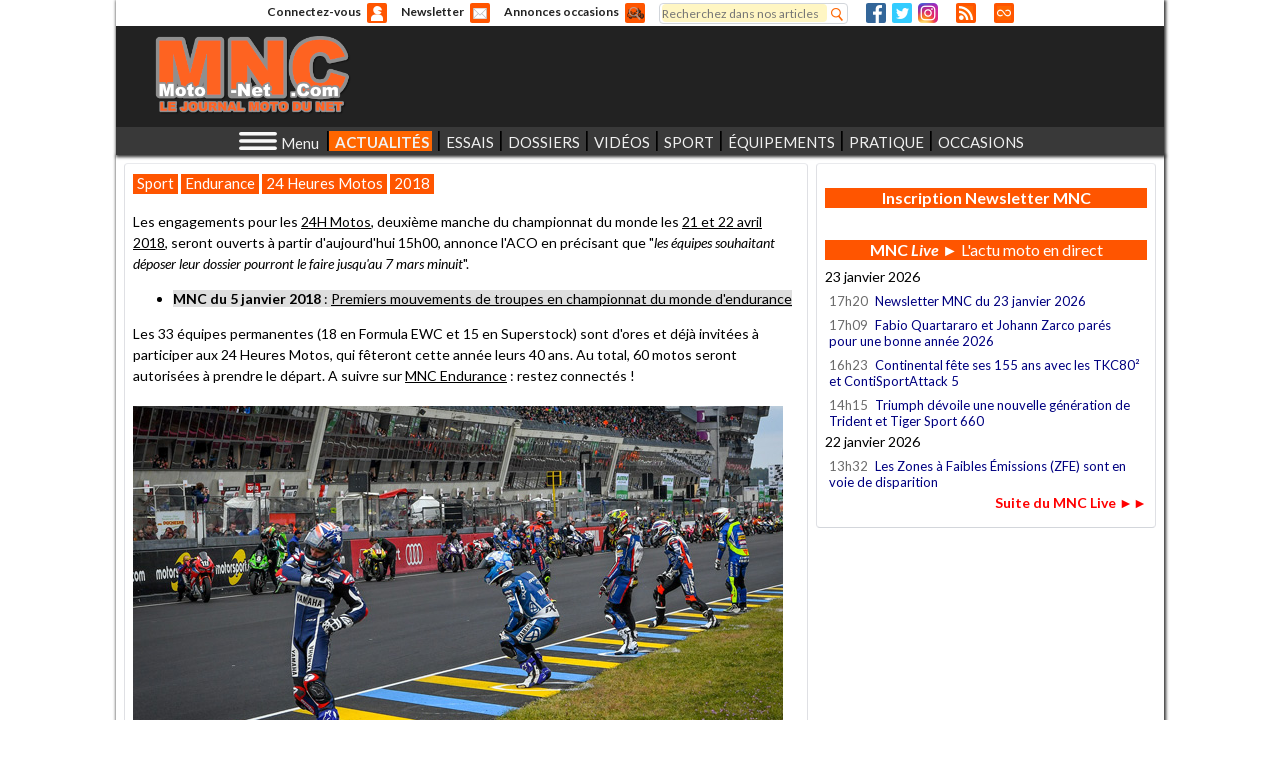

--- FILE ---
content_type: text/html; charset=utf-8
request_url: https://www.moto-net.com/live/ouverture-des-engagements-pour-les-24h-motos.html
body_size: 29935
content:
<!DOCTYPE html>
<html lang="fr" 
      xmlns:og="https://opengraphprotocol.org/schema/">

<head>
<!-- Google tag (gtag.js) -->
<script async src="https://www.googletagmanager.com/gtag/js?id=G-LB6QQMZDXE"></script>
<script>
  window.dataLayer = window.dataLayer || [];
  function gtag(){dataLayer.push(arguments);}
  gtag('js', new Date());

  gtag('config', 'G-LB6QQMZDXE');
</script>
  <meta http-equiv="Content-Type" content="text/html; charset=utf-8" />
<meta name="description" content="Les engagements pour les 24H Motos, deuxième manche du championnat du monde les 21 et 22 avril 2018, seront ouverts à partir d&#039;aujourd&#039;hui 15h00, annonce l&#039;ACO en précisant que &quot;les équipes souhaitant déposer leur dossier pourront le faire jusqu&#039;au..." />
<meta charset="utf-8" />
<meta name="language" content="fr-FR" />
<meta name="viewport" content="width=device-width, initial-scale=1.0, user-scalable=1, maximum-scale=5.0, minimum-scale=1.0" />
<title>Ouverture des engagements pour les 24H Motos</title>
<link rel="canonical" href="https://www.moto-net.com/live/ouverture-des-engagements-pour-les-24h-motos.html" default="1" />
<link rel="shortlink" href="/live/ouverture-des-engagements-pour-les-24h-motos.html" />
<link rel="shortcut icon" href="https://www.moto-net.com/favicon.ico" type="image/vnd.microsoft.icon" />
<meta name="Author" content="Moto-Net.Com" />
<meta name="Copyright" content="MNC - Le journal moto du net" />
<meta name="Identifier-url" content="https://www.moto-net.com" />
<meta name="Robots" content="index, follow, max-image-preview:standard" />
<meta property="og:title" content="Ouverture des engagements pour les 24H Motos" />
<meta property="og:type" content="article" />
<meta property="og:url" content="https://www.moto-net.com/live/ouverture-des-engagements-pour-les-24h-motos.html" />
<meta property="og:description" content="Les engagements pour les 24H Motos, deuxième manche du championnat du monde les 21 et 22 avril 2018, seront ouverts à partir d&#039;aujourd&#039;hui 15h00, annonce l&#039;ACO en précisant que &quot;les équipes souhaitant déposer leur dossier pourront le faire jusqu&#039;au..." />
<!--   <title></title> -->
  <link href='https://fonts.googleapis.com/css?family=Allerta+Stencil' rel='stylesheet' type='text/css'>
  <link href='https://fonts.googleapis.com/css?family=Roboto:400,100italic,100,300,400italic,300italic,900italic,500,900,700italic,700,500italic%26subset=latin,latin-ext' rel='stylesheet' type='text/css'>
  <link href='https://fonts.googleapis.com/css?family=Lato:400,900italic,900,700italic,400italic,700,300italic,300,100italic,100%26subset=latin,latin-ext' rel='stylesheet' type='text/css'>  
  <link type="text/css" rel="stylesheet" href="https://www.moto-net.com/sites/default/files/css/css_xE-rWrJf-fncB6ztZfd2huxqgxu4WO-qwma6Xer30m4.css" media="all" />
<link type="text/css" rel="stylesheet" href="https://www.moto-net.com/sites/default/files/css/css_oR0gthApS0nHRoGvQW0UXsxGGJOeUrQIVoJBQ28tRb4.css" media="all" />
<link type="text/css" rel="stylesheet" href="https://www.moto-net.com/sites/default/files/css/css_wsDYXT-JTtyzBD5kwCm3xdWnUaAMdFGGUlyZyW8V8Gk.css" media="all" />
<link type="text/css" rel="stylesheet" href="https://www.moto-net.com/sites/default/files/css/css_WubArHHpV_K3xTnX9mCIGGpZCzyWi1sSYSlpRAK3fYs.css" media="all" />
  <script type="text/javascript">
<!--//--><![CDATA[//><!--
window.google_analytics_domain_name = ".www.moto-net.com";window.google_analytics_uacct = "UA-28243214-1";
//--><!]]>
</script>
<script type="text/javascript" src="https://www.moto-net.com/sites/default/files/js/js_s5koNMBdK4BqfHyHNPWCXIL2zD0jFcPyejDZsryApj0.js"></script>
<script type="text/javascript" src="https://www.moto-net.com/sites/default/files/js/js_onbE0n0cQY6KTDQtHO_E27UBymFC-RuqypZZ6Zxez-o.js"></script>
<script type="text/javascript" src="https://www.moto-net.com/sites/default/files/js/js_zROMf0K_qmrZWQ9S7wTBMrzHf57G__0fc6JlCvqyw8s.js"></script>
<script type="text/javascript" src="https://www.moto-net.com/sites/default/files/js/js_AgJCoBRY0hH6bBQLzPtq7HqePO6mlVbkxke9yCWTgK8.js"></script>
<script type="text/javascript">
<!--//--><![CDATA[//><!--
(function(i,s,o,g,r,a,m){i["GoogleAnalyticsObject"]=r;i[r]=i[r]||function(){(i[r].q=i[r].q||[]).push(arguments)},i[r].l=1*new Date();a=s.createElement(o),m=s.getElementsByTagName(o)[0];a.async=1;a.src=g;m.parentNode.insertBefore(a,m)})(window,document,"script","https://www.google-analytics.com/analytics.js","ga");ga("create", "UA-28243214-1", {"cookieDomain":".www.moto-net.com"});ga("require", "displayfeatures");ga("set", "anonymizeIp", true);ga("send", "pageview");
//--><!]]>
</script>
<script type="text/javascript" src="https://www.moto-net.com/sites/default/files/js/js_1iKMZ9tG-KTUqMuFvcK4FukKQkRuPeWBnXWVNtS8nYM.js"></script>
<script type="text/javascript" src="https://www.moto-net.com/sites/default/files/js/js_X3qb_Pr38gxgzVnUkSW9OTq9ese8nR0uGQX1ngEwUrk.js"></script>
<script type="text/javascript">
<!--//--><![CDATA[//><!--
jQuery.extend(Drupal.settings, {"basePath":"\/","pathPrefix":"","setHasJsCookie":0,"ajaxPageState":{"theme":"motonet","theme_token":"YHD4XA8IyffUXeUneZz1G3ufBlcVHUpSkz4R8A6hA2o","js":{"0":1,"sites\/all\/modules\/jquery_update\/replace\/jquery\/1.10\/jquery.min.js":1,"misc\/jquery-extend-3.4.0.js":1,"misc\/jquery-html-prefilter-3.5.0-backport.js":1,"misc\/jquery.once.js":1,"misc\/drupal.js":1,"misc\/form-single-submit.js":1,"sites\/all\/modules\/mnc_base\/mnc_base_sprintf.js":1,"sites\/all\/modules\/mnc_base\/mnc_base_reset.js":1,"sites\/all\/modules\/mnc_base\/mnc-base-fix.js":1,"sites\/all\/modules\/mnc_base\/carousel.js":1,"sites\/all\/modules\/mnc_newsletter\/mnc-newsletter.js":1,"public:\/\/languages\/fr_Sg7R7MURC6bFqTUPP3Dlj5kxU9ctuA5GA6nhd_1DVFc.js":1,"sites\/all\/modules\/mnc_user\/mnc-user-login-form.js":1,"sites\/all\/modules\/mnc_menus\/menu-principal.js":1,"sites\/all\/modules\/google_analytics\/googleanalytics.js":1,"sites\/all\/modules\/mnc_menus\/accordeon.js":1,"1":1,"sites\/all\/modules\/mnc_live\/mnc_live.js":1,"sites\/all\/modules\/mnc_articles\/ellipsis.js":1,"sites\/all\/modules\/mnc_articles\/ResizeSensor.js":1,"sites\/all\/modules\/mnc_pub\/iframeLoad.js":1,"sites\/all\/modules\/mnc_context\/mnc_context.js":1,"sites\/all\/themes\/custom\/motonet\/js\/debug.js":1,"sites\/all\/themes\/custom\/motonet\/js\/popup.js":1,"sites\/all\/themes\/custom\/motonet\/js\/motonet.js":1,"sites\/all\/themes\/custom\/motonet\/js\/owl.carousel.js":1,"sites\/all\/themes\/custom\/motonet\/js\/cadres-synchros.js":1,"sites\/all\/themes\/custom\/motonet\/js\/onglets.js":1,"sites\/all\/themes\/custom\/motonet\/js\/flex-simulator.js":1,"sites\/all\/themes\/custom\/motonet\/js\/tables-responsives.js":1},"css":{"modules\/system\/system.base.css":1,"modules\/system\/system.menus.css":1,"modules\/system\/system.messages.css":1,"modules\/system\/system.theme.css":1,"modules\/book\/book.css":1,"modules\/comment\/comment.css":1,"sites\/all\/modules\/date\/date_api\/date.css":1,"sites\/all\/modules\/date\/date_popup\/themes\/datepicker.1.7.css":1,"modules\/field\/theme\/field.css":1,"modules\/node\/node.css":1,"modules\/search\/search.css":1,"sites\/all\/modules\/ubercart\/uc_order\/uc_order.css":1,"sites\/all\/modules\/ubercart\/uc_product\/uc_product.css":1,"sites\/all\/modules\/ubercart\/uc_store\/uc_store.css":1,"modules\/user\/user.css":1,"sites\/all\/modules\/views\/css\/views.css":1,"sites\/all\/modules\/ed_classified\/theme\/classified.css":1,"sites\/all\/modules\/ctools\/css\/ctools.css":1,"sites\/all\/modules\/mnc_menus\/accordeon.css":1,"sites\/all\/modules\/mnc_articles\/mnc_articles_resume_metro.css":1,"sites\/all\/themes\/custom\/motonet\/css\/motonet.css":1}},"googleanalytics":{"trackOutbound":1,"trackMailto":1,"trackDownload":1,"trackDownloadExtensions":"7z|aac|arc|arj|asf|asx|avi|bin|csv|doc(x|m)?|dot(x|m)?|exe|flv|gif|gz|gzip|hqx|jar|jpe?g|js|mp(2|3|4|e?g)|mov(ie)?|msi|msp|pdf|phps|png|ppt(x|m)?|pot(x|m)?|pps(x|m)?|ppam|sld(x|m)?|thmx|qtm?|ra(m|r)?|sea|sit|tar|tgz|torrent|txt|wav|wma|wmv|wpd|xls(x|m|b)?|xlt(x|m)|xlam|xml|z|zip","trackDomainMode":1},"urlIsAjaxTrusted":{"\/live\/ouverture-des-engagements-pour-les-24h-motos.html?destination=live\/ouverture-des-engagements-pour-les-24h-motos.html":true,"\/live\/ouverture-des-engagements-pour-les-24h-motos.html":true}});
//--><!]]>
</script>
</head>
<body class="html not-front not-logged-in one-sidebar sidebar-first page-live page-live-ouverture-des-engagements-pour-les-24h-motoshtml" >
  <div id="habillage-top"></div><div id="habillage-bottom"></div><IMG style="position:absolute;left:0;top:0;opacity:0" alt="Pixel impression" rc="https://regie2.moto-net.com/adimage.php?filename=pix_t_139.png&contenttype=png">  <div id="body">
        <div id="header" class="">

      <nav id="tools">  <div class="region region-outils">
    <div id="block-user-login" class="block block-mnc-user block-user-login">

    <div class="block-title" >Connectez-vous</div>
  <a class="icone" href="#" style="">Anonyme</a>
  <div class="content" >
    <form action="/live/ouverture-des-engagements-pour-les-24h-motos.html?destination=live/ouverture-des-engagements-pour-les-24h-motos.html" method="post" id="user-login-form" accept-charset="UTF-8"><div><div id="user-login-block-container" class="popup">
  <div id="user-login-block-form-fields">
    <div class="choix"><a class="connexion" href="#">Connexion</a><a class="inscription" href="/user/register">Inscription</a></div><div class="connexion"><div class="form-item form-type-textfield form-item-name">
  <label for="edit-name">Adresse email <span class="form-required" title="Ce champ est requis.">*</span></label>
 <input type="text" id="edit-name" name="name" value="" size="15" maxlength="60" class="form-text required" />
</div>
    <div class="form-item form-type-password form-item-pass">
  <label for="edit-pass">Mot de passe <span class="form-required" title="Ce champ est requis.">*</span></label>
 <input type="password" id="edit-pass" name="pass" size="15" maxlength="128" class="form-text required" />
</div>
    <input type="submit" id="edit-submit" name="op" value="Se connecter" class="form-submit" />    <input type="hidden" name="form_build_id" value="form-cUhG255mxp6KP1I_iXZhTIyBZG7_FWs67943UFZ7Hbk" />
<input type="hidden" name="form_id" value="user_login_block" />
<div class="form-actions form-wrapper" id="edit-actions"></div><a class="reinit-password" href="/user/password">J'ai oublié mon mot de passe</a></div>  </div>
</div>
<script type="text/javascript">
  jQuery(document).ready(function(){
    popupInit('#block-user-login',{event:'all',delay:50,duration:0,calculerYAvecScroll:0,callback:'cbUserLogin'});
  });
  
  function cbUserLogin(action) {
    if (action=='open') return true;
    cnxform = jQuery('#user-login-block-container .connexion.opened');
    if (cnxform.length==0) return true;
    return false;
  }
  
</script></div></form>  </div>
</div>
<div id="block-mnc-newsletter-newsletter" class="block block-mnc-newsletter block-mnc-newsletter-newsletter">

    <div class="block-title" ><a href="/abonnement/newsletter?destination=live/ouverture-des-engagements-pour-les-24h-motos.html">Newsletter</a></div>
  
  <div class="content" >
    <a class="icone" href="/abonnement/newsletter?destination=live/ouverture-des-engagements-pour-les-24h-motos.html">N</a>  </div>
</div>
<div id="block-mnc-annonces-annonces" class="block block-mnc-annonces block-mnc-annonces-annonces">

    <div class="block-title" ><a href="/annonces/recherche">Annonces occasions</a></div>
  
  <div class="content" >
    <a class="icone" href="/annonces/recherche">A</a>  </div>
</div>
<div id="block-search-form" class="block block-search block-search-form">

    
  <div class="content" >
    <form action="/live/ouverture-des-engagements-pour-les-24h-motos.html" method="post" id="search-block-form" accept-charset="UTF-8"><div><div class="container-inline">
      <h2 class="element-invisible">Formulaire de recherche</h2>
    <div class="form-item form-type-textfield form-item-search-block-form">
  <label class="element-invisible" for="edit-search-block-form--2">Rechercher </label>
 <input title="Indiquer les termes à rechercher" placeholder="Recherchez dans nos articles" type="text" id="edit-search-block-form--2" name="search_block_form" value="" size="15" maxlength="128" class="form-text" />
</div>
<div class="form-actions form-wrapper" id="edit-actions--2"><input type="submit" id="edit-submit--2" name="op" value="Rechercher" class="form-submit" /></div><input type="hidden" name="form_build_id" value="form-0ZkAERdfhR4CrzS7FibL40GGwTFEsj7raoUuLEYGiI4" />
<input type="hidden" name="form_id" value="search_block_form" />
</div>
</div></form>  </div>
</div>
<div id="recherche-simple" class="content"><a class="icone" href="/search/node">Recherhez dans nos articles</a></div><div id="block-mnc-reseaux-sociaux-reseaux-sociaux" class="block block-mnc-reseaux-sociaux block-mnc-reseaux-sociaux-reseaux-sociaux">

    
  <div class="content" >
    <a id="reseaux-sociaux-facebook" class="icone" href="https://www.facebook.com/MotoNetCom/?fref=ts" target="_blank">Facebook</a>

<a id="reseaux-sociaux-twitter" class="icone" href="https://twitter.com/intent/follow?original_referer=http://www.moto-net.com/&screen_name=MotoNetCom&tw_p=followbutton" target="_blank">Twitter</a>

<a id="reseaux-sociaux-instagram" class="icone" href="https://www.instagram.com/lejournalmotodunet/" target="_blank">Instagram</a>
  </div>
</div>
<div id="block-mnc-rss-rss" class="block block-mnc-rss block-mnc-rss-rss">

    
  <div class="content" >
    <a id="rss" class="icone" href="/page/les-flux-rss-de-moto-net-com.html">RSS</a>  </div>
</div>
<div id="block-mnc-live-live-icone" class="block block-mnc-live block-mnc-live-live-icone">

    
  <div class="content" >
    <a id="live" class="icone" href="/live">Direct</a>  </div>
</div>
  </div>
</nav>
     
      <nav id="entete">  <div class="region region-header">
    <div id="block-mnc-logo-logo" class="block block-mnc-logo block-mnc-logo-logo">

    
  <div class="content" >
    <a class="logo" href="/">
  <img src="https://www.moto-net.com/sites/all/themes/custom/motonet/logo.png" alt="MNC - Le journal moto du net">
</a>
  </div>
</div>
<div id="block-mnc-pub-pub-ban-et-megaban" class="block block-mnc-pub block-mnc-pub-pub-ban-et-megaban">

    
  <div class="content" >
       <iframe title="Publicité 13" id="mnc-pub-13" data-src="https://www.moto-net.com/mnc-pub/108/13" scrolling="no" style="border:none"></iframe>
  </div>
</div>
  </div>
</nav>
    
      <nav id="principal">  <div class="region region-principal">
    <div id="block-mnc-logo-petitlogo" class="block block-mnc-logo block-mnc-logo-petitlogo">

    
  <div class="content" >
    <a class="logo" href="/">
  <img src="https://www.moto-net.com/sites/all/themes/custom/motonet/logo.png" alt="MNC - Le journal moto du net">
</a>
  </div>
</div>
<div id="block-mnc-menus-menuthematique" class="block block-mnc-menus block-mnc-menus-menuthematique">

    <div class="block-title" >Menu</div>
  
  <div class="content" >
    <div id="pg-menu-thematique"></div>  </div>
</div>
<div id="block-mnc-menus-menuprincipal" class="block block-mnc-menus block-mnc-menus-menuprincipal">

    
  <div class="content" >
    <ul id="menu-principal-h-291" class="menu-principal"><li id="menu-actualites-nbsp--h-58" class="embed">ACTUALITÉS&nbsp;<div id="popup-menu-actualites-nbsp--h-57" class="popup colonnes-5"><div id="menu-actualites-nbsp--colonne-1-h-15" class="colonne colonne-1"><div id="menu-actualites-nbsp--nouveautes-h-14"><h3>NOUVEAUTÉS</h3><a id="menu-actualites-nbsp--nouveautes-guide-des-nouveautes-2026-h-0" class="lumineux" href="/article/guide-nouveautes-2026-toutes-les-motos-toutes-les-infos-2.html">Guide des nouveautés 2026</a><a id="menu-actualites-nbsp--nouveautes-nouveautes-kawasaki-h-1" href="/rubrique/nouveautes.html/KAWASAKI">Nouveautés Kawasaki</a><a id="menu-actualites-nbsp--nouveautes-nouveautes-suzuki-h-2" href="/rubrique/nouveautes.html/SUZUKI">Nouveautés Suzuki</a><a id="menu-actualites-nbsp--nouveautes-nouveautes-honda-h-3" href="/rubrique/nouveautes.html/HONDA">Nouveautés Honda</a><a id="menu-actualites-nbsp--nouveautes-nouveautes-yamaha-h-4" href="/rubrique/nouveautes.html/YAMAHA">Nouveautés Yamaha</a><a id="menu-actualites-nbsp--nouveautes-nouveautes-harley-h-5" href="/rubrique/nouveautes.html/HARLEY-DAVIDSON">Nouveautés Harley</a><a id="menu-actualites-nbsp--nouveautes-nouveautes-bmw-h-6" href="/rubrique/nouveautes.html/BMW">Nouveautés BMW</a><a id="menu-actualites-nbsp--nouveautes-nouveautes-triumph-h-7" href="/rubrique/nouveautes.html/TRIUMPH">Nouveautés Triumph</a><a id="menu-actualites-nbsp--nouveautes-nouveautes-ktm-h-8" href="/rubrique/nouveautes.html/KTM">Nouveautés KTM</a><a id="menu-actualites-nbsp--nouveautes-nouveautes-royal-enfield-h-9" href="/rubrique/nouveautes.html/ROYAL%20ENFIELD">Nouveautés Royal Enfield</a><a id="menu-actualites-nbsp--nouveautes-nouveautes-ducati-h-10" href="/rubrique/nouveautes.html/DUCATI">Nouveautés Ducati</a><a id="menu-actualites-nbsp--nouveautes-toutes-les-nouveautes-2026-h-11" href="/rubrique/nouveautes/2026.html">Toutes les nouveautés 2026</a><a id="menu-actualites-nbsp--nouveautes-toutes-les-archives-h-12" href="/plan-du-site.html">Toutes les archives</a><a id="menu-actualites-nbsp--nouveautes-derniers-articles-h-13" href="/actualites/recentes">Derniers articles</a></div></div><div id="menu-actualites-nbsp--colonne-2-h-30" class="colonne colonne-2"><div id="menu-actualites-nbsp--marques-h-29"><h3>MARQUES</h3><a id="menu-actualites-nbsp--marques-kawasaki-h-16" href="/marque/kawasaki.html">Kawasaki</a><a id="menu-actualites-nbsp--marques-suzuki-h-17" href="/marque/suzuki.html">Suzuki</a><a id="menu-actualites-nbsp--marques-harley-h-18" href="/marque/harley-davidson.html">Harley</a><a id="menu-actualites-nbsp--marques-yamaha-h-19" href="/marque/yamaha.html">Yamaha</a><a id="menu-actualites-nbsp--marques-triumph-h-20" href="/marque/triumph.html">Triumph</a><a id="menu-actualites-nbsp--marques-tous-les-constructeurs-h-21" class="lumineux" href="/plan-du-site.html">Tous les constructeurs</a><a id="menu-actualites-nbsp--marques-arai-h-22" href="/marque/arai.html">Arai</a><a id="menu-actualites-nbsp--marques-bihr-h-23" href="/marque/bihr.html">Bihr</a><a id="menu-actualites-nbsp--marques-dunlop-h-24" href="/marque/dunlop.html">Dunlop</a><a id="menu-actualites-nbsp--marques-hjc-h-25" href="/marque/hjc.html">HJC</a><a id="menu-actualites-nbsp--marques-louis-moto-h-26" href="/marque/louis-moto.html">Louis Moto</a><a id="menu-actualites-nbsp--marques-mutuelle-des-motards-h-27" href="/marque/mutuelle-des-motards.html">Mutuelle des motards</a><a id="menu-actualites-nbsp--marques-toutes-les-marques-h-28" class="lumineux" href="/plan-du-site.html">Toutes les marques</a></div></div><div id="menu-actualites-nbsp--colonne-3-h-41" class="colonne colonne-3"><div id="menu-actualites-nbsp--societe-h-40"><h3>SOCIÉTÉ</h3><a id="menu-actualites-nbsp--societe-controle-technique-h-31" class="lumineux" href="/dossiers/controle-technique-cyclo-moto-scooter.html">Contrôle technique</a><a id="menu-actualites-nbsp--societe-vol-de-motos-h-32" href="/rubrique/societe/criminalite.html">Vol de motos</a><a id="menu-actualites-nbsp--societe-radars-automatiques-h-33" href="/rubrique/societe/securite-routiere/radars.html">Radars automatiques</a><a id="menu-actualites-nbsp--societe-stationnement-moto-payant-h-34" href="/dossier/dossier-special-stationnement-moto-payant.html">Stationnement moto payant</a><a id="menu-actualites-nbsp--societe-permis-moto-h-35" class="lumineux" href="/rubrique/pratique/permis-moto.html">Permis moto</a><a id="menu-actualites-nbsp--societe-accidentalite-h-36" href="/rubrique/societe/securite-routiere/bilans-mensuels.html">Accidentalité</a><a id="menu-actualites-nbsp--societe-securite-routiere-h-37" href="/rubrique/societe/securite-routiere.html">Sécurité routière</a><a id="menu-actualites-nbsp--societe-limitation-a-80-km-h-h-38" href="/dossier/dossier-special-baisse-de-la-vitesse-a-80-km-h.html">Limitation à 80 km/h</a><a id="menu-actualites-nbsp--societe-assurance-moto-h-39" class="lumineux" href="/rubrique/pratique/assurance-moto.html">Assurance moto</a></div></div><div id="menu-actualites-nbsp--colonne-4-h-49" class="colonne colonne-4"><div id="menu-actualites-nbsp--business-h-48"><h3>BUSINESS</h3><a id="menu-actualites-nbsp--business-marche-moto-2025-h-42" class="lumineux" href="/rubrique/business/bilans-marche/2025.html">Marché moto 2025</a><a id="menu-actualites-nbsp--business-bilan-marche-2024-h-43" href="/rubrique/business/bilans-marche/2024.html">Bilan marché 2024</a><a id="menu-actualites-nbsp--business-bilan-marche-2023-h-44" href="/rubrique/business/bilans-marche/2023.html">Bilan marché 2023</a><a id="menu-actualites-nbsp--business-mouvements-h-45" class="lumineux" href="/rubrique/business/mouvements.html">Mouvements</a><a id="menu-actualites-nbsp--business-reseaux-de-distribution-h-46" href="/rubrique/business/reseaux.html">Réseaux de distribution</a><a id="menu-actualites-nbsp--business-tout-le-business-moto-h-47" class="lumineux" href="/rubrique/business.html">Tout le business moto</a></div></div><div id="menu-actualites-nbsp--colonne-5-h-56" class="colonne colonne-5"><div id="menu-actualites-nbsp--horizons-h-55"><h3>HORIZONS</h3><a id="menu-actualites-nbsp--horizons-dans-le-retro-h-50" class="lumineux" href="/rubrique/horizons/culture/dans-le-retro.html">Dans le rétro</a><a id="menu-actualites-nbsp--horizons-preparations-moto-h-51" href="/rubrique/horizons/preparations.html">Préparations moto</a><a id="menu-actualites-nbsp--horizons-agenda-moto-h-52" class="lumineux" href="/agenda">Agenda moto</a><a id="menu-actualites-nbsp--horizons-voyages-moto-h-53" href="/rubrique/horizons/voyages.html">Voyages moto</a><a id="menu-actualites-nbsp--horizons-salons-et-festivals-h-54" class="lumineux" href="/rubrique/horizons/salons.html">Salons et festivals</a></div></div></div></li><li id="menu-essais-h-108">ESSAIS<div id="popup-menu-essais-h-107" class="popup colonnes-4"><div id="menu-essais-colonne-1-h-71" class="colonne colonne-1"><div id="menu-essais-essais-par-marques-h-70"><h3>ESSAIS PAR MARQUES</h3><a id="menu-essais-essais-par-marques-kawasaki-h-59" href="/rubrique/essais.html/KAWASAKI">Kawasaki</a><a id="menu-essais-essais-par-marques-yamaha-h-60" href="/rubrique/essais.html/YAMAHA">Yamaha</a><a id="menu-essais-essais-par-marques-honda-h-61" href="/rubrique/essais.html/HONDA">Honda</a><a id="menu-essais-essais-par-marques-suzuki-h-62" href="/rubrique/essais.html/SUZUKI">Suzuki</a><a id="menu-essais-essais-par-marques-bmw-h-63" href="/rubrique/essais.html/BMW">BMW</a><a id="menu-essais-essais-par-marques-triumph-h-64" href="/rubrique/essais.html/TRIUMPH">Triumph</a><a id="menu-essais-essais-par-marques-royal-enfield-h-65" href="/rubrique/essais.html/ROYAL%20ENFIELD">Royal Enfield</a><a id="menu-essais-essais-par-marques-moto-guzzi-h-66" href="/rubrique/essais.html/MOTO%20GUZZI">Moto Guzzi</a><a id="menu-essais-essais-par-marques-moto-morini-h-67" href="/rubrique/essais.html/MOTO%20MORINI">Moto Morini</a><a id="menu-essais-essais-par-marques-kymco-h-68" href="/rubrique/essais.html/KYMCO">Kymco</a><a id="menu-essais-essais-par-marques-tous-les-essais-h-69" class="lumineux" href="/rubrique/essais.html/Marques">Tous les essais</a></div></div><div id="menu-essais-colonne-2-h-80" class="colonne colonne-2"><div id="menu-essais-essais-par-categories-h-79"><h3>ESSAIS PAR CATÉGORIES</h3><a id="menu-essais-essais-par-categories-roadsters-h-72" class="lumineux" href="/rubrique/essais/categorie/roadster.html">Roadsters</a><a id="menu-essais-essais-par-categories-routieres-gt-h-73" href="/rubrique/essais/categorie/routiere.html">Routières / GT</a><a id="menu-essais-essais-par-categories-trails-h-74" class="lumineux" href="/rubrique/essais/categorie/trail.html">Trails</a><a id="menu-essais-essais-par-categories-sportives-h-75" href="/rubrique/essais/categorie/sportive.html">Sportives</a><a id="menu-essais-essais-par-categories-scooters-h-76" href="/rubrique/essais/categorie/scooter.html">Scooters</a><a id="menu-essais-essais-par-categories-3-roues-h-77" href="/rubrique/essais/categorie/3-roues.html">3-roues</a><a id="menu-essais-essais-par-categories-toutes-les-categories-h-78" class="lumineux" href="/rubrique/essais/categorie.html">Toutes les catégories</a></div></div><div id="menu-essais-colonne-3-h-94" class="colonne colonne-3"><div id="menu-essais-duels-h-93"><h3>DUELS</h3><a id="menu-essais-duels-pan-america-1250-st-vs-versys-1100-se-h-81" class="lumineux" href="/article/duel-pan-america-1250-st-vs-versys-1100-se-maxitrails-17-pouces.html">Pan America 1250 ST Vs Versys 1100 SE</a><a id="menu-essais-duels-r9-vs-zx6r-h-82" href="/article/duel-video-kawasaki-ninja-zx-6r-vs-yamaha-r9-2025.html">R9 Vs ZX6R</a><a id="menu-essais-duels-z900-se-2025-vs-hornet-1000-sp-h-83" href="/article/duel-video-honda-cb1000-hornet-sp-vs-kawasaki-z900-se-2025.html">Z900 SE 2025 Vs Hornet 1000 SP</a><a id="menu-essais-duels-r1300gs-adv-vs-tiger-1200-gt-exp-h-84" class="lumineux" href="/article/duel-maxitrails-r1300gs-adventure-vs-tiger-1200-gt-explorer.html">R1300GS Adv Vs Tiger 1200 GT Exp</a><a id="menu-essais-duels-street-triple-rs-vs-mt-09-sp-2024-h-85" href="/article/duel-video-triumph-street-triple-rs-vs-yamaha-mt-09-sp-2024.html">Street Triple RS Vs MT-09 SP 2024</a><a id="menu-essais-duels-gsx-s1000gx-vs-tracer-9-gt--h-86" class="lumineux" href="/article/essai-comparatif-video-suzuki-gsx-s1000gx-vs-yamaha-tracer-9-gt.html">GSX-S1000GX Vs Tracer 9 GT+</a><a id="menu-essais-duels-tmax-560-vs-x-adv-750-h-87" href="/article/duel-video-yamaha-tmax-560-vs-honda-x-adv-750.html">Tmax 560 Vs X-ADV 750</a><a id="menu-essais-duels-v-strom-800-vs-tenere-700-h-88" href="/article/essai-comparatif-video-suzuki-v-strom-800-de-vs-yamaha-tenere-700.html">V-Strom 800 Vs Ténéré 700</a><a id="menu-essais-duels-africa-twin-vs-v-strom-1050-h-89" class="lumineux" href="/article/africa-twin-1100-vs-v-strom-1050-xt-maxitrail-honda-ou-suzuki-lequel-est-le-plus-fort-1-duel-africa-1100-vs-v-strom-1050-page-1-dis-moi-mnc.html">Africa Twin Vs V-Strom 1050</a><a id="menu-essais-duels-tricity-300-vs-mp3-300-h-90" href="/article/duel-mp3-300-hpe-sport-vs-tricity-300-yamaha-challenge-la-reference-piaggio-3-mp3-300-sport-vs-tricity-300-page-1.html">Tricity 300 Vs MP3 300</a><a id="menu-essais-duels-interceptor-650-vs-street-twin-h-91" href="/article/duel-royal-enfield-interceptor-650-vs-triumph-street-twin-lutte-de-classe-1-duel-interceptor-650-vs-street-twin-page-1-un-duel-royal.html">Interceptor 650 Vs Street Twin</a><a id="menu-essais-duels-tous-les-duels-h-92" class="lumineux" href="/rubrique/essais/tous-les-duels.html">Tous les duels</a></div></div><div id="menu-essais-colonne-4-h-106" class="colonne colonne-4"><div id="menu-essais-comparatifs-h-105"><h3>COMPARATIFS</h3><a id="menu-essais-comparatifs-hornet-mt-07-et-z650-h-95" class="lumineux" href="/article/hornet-750-vs-mt-07-vs-z650-le-bilan-de-notre-comparatif-en-video.html">Hornet, MT-07 et Z650</a><a id="menu-essais-comparatifs-rsv4-rf-s1000rr-et-panigale-v4-s-h-96" href="/article/comparatif-superbike-2018-aprilia-rsv4-rf-vs-bmw-s1000rr-vs-ducati-panigale-v4-s-1-comparo-sbk-2018-page-1-les-nouvelles-du-vieux-continent.html">RSV4 RF, S1000RR et Panigale V4 S</a><a id="menu-essais-comparatifs-cbr1000rr-gsx-r1000r-yzf-r1-et-zx-10r-h-97" class="lumineux" href="/article/comparatif-superbike-2017-cbr1000rr-gsx-r1000r-zx-10r-yzf-r1-1-cbr1000rr-gsx-r1000r-yzf-r1-zx-10r-page-1-statique.html">CBR1000RR, GSX-R1000R, YZF-R1 et ZX-10R</a><a id="menu-essais-comparatifs-multistrada-950-africa-twin-et-v-strom-1000-h-98" href="/article/essai-comparatif-multistrada-950-vs-africa-twin-vs-v-strom-1000-en-plein-dans-le-mille-1-multistrada-vs-africa-vs-v-strom-page-1-l-autre-piste.html">Multistrada 950, Africa Twin et V-Strom 1000</a><a id="menu-essais-comparatifs-z900-gsx-s750-et-mt-09-h-99" href="/article/z900-vs-gsx-s750-vs-mt-09-election-du-meilleur-roadster-japonais-maxi-mid-size-1-z900-vs-gsx-s750-vs-mt-09-page-1-entre-roadsters-mid-size-et-maxisportifs.html">Z900, GSX-S750 et MT-09</a><a id="menu-essais-comparatifs-f700gs-er-6f-et-tracer-700-h-100" href="/article/essai-comparatif-bmw-f700gs-vs-kawasaki-er-6f-vs-yamaha-tracer-700-en-routes-1-la-tracer-700-face-aux-f700gs-et-er-6f.html">F700GS, ER-6f et Tracer 700</a><a id="menu-essais-comparatifs-ninja-h2-panigale-1299-s-et-hayabusa-h-101" class="lumineux" href="/article/comparo-600-ch-ninja-h2-vs-panigale-1299-s-vs-hayabusa-1-plutot-rafale-ou-concorde-la-ninja-h2.html">Ninja H2, Panigale 1299 S et Hayabusa</a><a id="menu-essais-comparatifs-tuono-v4rr-gsx-s1000-et-mt-10-h-102" href="/article/essai-comparatif-tuono-v4rr-vs-gsx-s1000-vs-mt-10-de-1000-feux-1-selection-2016-des-maxiroadsters-mnc.html">Tuono V4RR, GSX-S1000 et MT-10</a><a id="menu-essais-comparatifs-africa-twin-tiger-800-xcx-et-r1200gs-h-103" href="/article/essai-comparatif-africa-twin-vs-tiger-800-xcx-et-r1200gs-honda-fait-le-grand-ecart-1-un-match-au-sommet.html">Africa Twin, Tiger 800 XCX et R1200GS</a><a id="menu-essais-comparatifs-tous-les-comparatifs-h-104" class="lumineux" href="/rubrique/essais/tous-les-comparatifs.html">Tous les comparatifs</a></div></div></div></li><li id="menu-dossiers-h-128">DOSSIERS<div id="popup-menu-dossiers-h-127" class="popup colonnes-2"><div id="menu-dossiers-colonne-1-h-118" class="colonne colonne-1"><div id="menu-dossiers-guides-mnc-h-117"><h3>GUIDES MNC</h3><a id="menu-dossiers-guides-mnc-les-meilleurs-maxitrails-a-plus-de-16000-euros-h-109" class="lumineux" href="/article/quelles-sont-les-meilleures-motos-maxitrails-2024-a-plus-de-16-000-euros.html">Les meilleurs maxitrails à plus de 16000 euros</a><a id="menu-dossiers-guides-mnc-les-meilleurs-trails-a-moins-de-12000-euros-h-110" href="/article/quelles-sont-les-meilleures-motos-trail-2023-a-moins-de-12-000-euros.html">Les meilleurs trails à moins de 12000 euros</a><a id="menu-dossiers-guides-mnc-les-meilleurs-trails-a-moins-de-7500-euros-h-111" href="/article/quelles-sont-les-meilleures-motos-trail-2023-a-moins-de-7500-euros.html">Les meilleurs trails à moins de 7500 euros</a><a id="menu-dossiers-guides-mnc-comment-s-equiper-pour-rouler-a-moto-en-hiver-h-112" class="lumineux" href="/article/rouler-a-moto-en-hiver-astuces-et-equipements.html">Comment s'équiper pour rouler à moto en hiver</a><a id="menu-dossiers-guides-mnc-comment-reagir-face-a-un-accident-de-la-route--h-113" href="/article/guide-moto-net-com-comment-bien-reagir-face-a-un-accident-de-la-route.html">Comment réagir face à un accident de la route ?</a><a id="menu-dossiers-guides-mnc-comment-et-pourquoi-se-proteger-du-bruit-a-moto-h-114" href="/article/comment-et-pourquoi-se-proteger-du-bruit-a-moto.html">Comment et pourquoi se protéger du bruit à moto</a><a id="menu-dossiers-guides-mnc-pneus-motos-les-conseils-pratiques-h-115" href="/article/pneus-motos-les-conseils-pratiques-pour-bien-rouler.html">Pneus motos, les conseils pratiques</a><a id="menu-dossiers-guides-mnc-tous-les-guides-pratiques-h-116" class="lumineux" href="/rubrique/pratique.html">Tous les guides pratiques</a></div></div><div id="menu-dossiers-colonne-2-h-126" class="colonne colonne-2"><div id="menu-dossiers-plein-phare-sur-h-125"><h3>PLEIN PHARE SUR</h3><a id="menu-dossiers-plein-phare-sur-le-permis-moto-h-119" class="lumineux" href="/rubrique/pratique/permis-moto.html">Le permis moto</a><a id="menu-dossiers-plein-phare-sur-louer-une-moto-h-120" href="/rubrique/pratique/location.html">Louer une moto</a><a id="menu-dossiers-plein-phare-sur-le-controle-technique-moto-h-121" class="lumineux" href="/dossiers/controle-technique-cyclo-moto-scooter.html">Le contrôle technique moto</a><a id="menu-dossiers-plein-phare-sur-la-moto-electrique-h-122" href="/dossiers/motos-electriques.html">La moto électrique</a><a id="menu-dossiers-plein-phare-sur-la-moto-connectee-h-123" href="/dossiers/sytemes-de-transport-intelligents-sti-tout-ce-qu-il-faut-savoir-sur-la-moto-connectee.html">La moto connectée</a><a id="menu-dossiers-plein-phare-sur-la-moto-en-ville-h-124" href="/dossiers/deux-roues-motorises-en-ville.html">La moto en ville</a></div></div></div></li><li id="menu-videos-h-169">VIDÉOS<div id="popup-menu-videos-h-168" class="popup colonnes-3"><div id="menu-videos-colonne-1-h-142" class="colonne colonne-1"><div id="menu-videos-videos-des-essais-mnc-h-141"><h3>VIDÉOS DES ESSAIS MNC</h3><a id="menu-videos-videos-des-essais-mnc-essai-tracer-7-2025-h-129" class="lumineux" href="/article/yamaha-tracer-7-et-tracer-7-gt-2025-notre-essai-video-2.html">Essai Tracer 7 2025</a><a id="menu-videos-videos-des-essais-mnc-essai-tracer-9-gt-2025-h-130" href="/article/notre-essai-video-de-la-yamaha-tracer-9-gt-2025.html">Essai Tracer 9 GT+ 2025</a><a id="menu-videos-videos-des-essais-mnc-essai-str600x-et-str700sx-h-131" class="lumineux" href="/article/essai-video-des-trails-qjmotor-srt600sx-et-srt700sx-touring.html">Essai STR600X et STR700SX</a><a id="menu-videos-videos-des-essais-mnc-essai-bear-660-h-132" href="/article/royal-enfield-bear-650-2025-notre-essai-en-video.html">Essai Bear 660</a><a id="menu-videos-videos-des-essais-mnc-essai-tenere-700-2025-h-133" class="lumineux" href="/article/yamaha-tenere-700-2025-et-rally-notre-essai-complet-en-video.html">Essai Ténéré 700 2025</a><a id="menu-videos-videos-des-essais-mnc-essai-mt-07-2025-h-134" class="lumineux" href="/article/yamaha-mt-07-2025-notre-essai-complet-en-video.html">Essai MT-07 2025</a><a id="menu-videos-videos-des-essais-mnc-essai-tmax-560-h-135" href="/article/yamaha-tmax-tech-max-2025-notre-essai-complet-en-video-2.html">Essai Tmax 560</a><a id="menu-videos-videos-des-essais-mnc-essai-bear-650-h-136" href="/article/royal-enfield-classic-650-2025-notre-essai-en-video.html">Essai Bear 650</a><a id="menu-videos-videos-des-essais-mnc-essai-speed-triple-1200-rs-h-137" class="lumineux" href="/article/triumph-speed-triple-1200-rs-2025-notre-essai-complet-en-video.html">Essai Speed Triple 1200 RS</a><a id="menu-videos-videos-des-essais-mnc-essai-r9-h-138" class="lumineux" href="/article/yamaha-r9-2025-notre-essai-complet-en-video.html">Essai R9</a><a id="menu-videos-videos-des-essais-mnc-essai-tiger-sport-800-h-139" href="/article/essai-video-triumph-tiger-sport-800.html">Essai Tiger Sport 800</a><a id="menu-videos-videos-des-essais-mnc-essai-versys-1100-h-140" class="lumineux" href="/article/kawasaki-versys-1100-2025-notre-essai-complet-en-video.html">Essai Versys 1100</a></div></div><div id="menu-videos-colonne-2-h-156" class="colonne colonne-2"><div id="menu-videos-selections-videos-par-mnc-h-155"><h3>SÉLECTIONS VIDÉOS PAR MNC</h3><a id="menu-videos-selections-videos-par-mnc-temps-forts-des-8h-de-suzuka-2025-h-143" href="/article/resultats-et-temps-forts-des-8-heures-de-suzuka-2025-en-video-s.html">Temps forts des 8H de Suzuka 2025</a><a id="menu-videos-selections-videos-par-mnc-xsr900gp-y-amt-pour-wayne-rainey-h-144" class="lumineux" href="/article/yamaha-prepare-une-xsr900gp-y-amt-pour-son-champion-wayne-rainey.html">XSR900GP Y-AMT pour Wayne Rainey</a><a id="menu-videos-selections-videos-par-mnc-preparation-harley-eat-my-dust-h-145" href="/article/une-prepa-harley-davidson-pour-bouffer-de-la-poussiere-en-cross.html">Préparation Harley Eat My Dust</a><a id="menu-videos-selections-videos-par-mnc-atouts-limites-avenir-du-2-temps-h-146" class="lumineux" href="/article/video-sur-les-atouts-limites-et-avenir-du-moteur-2-temps.html">Atouts, limites, avenir du 2-Temps</a><a id="menu-videos-selections-videos-par-mnc-concept-kawasaki-corleo-h-147" href="/article/concept-kawasaki-corleo-meilleur-que-la-r1300gs-pour-partir-a-l-adventure.html">Concept Kawasaki Corleo</a><a id="menu-videos-selections-videos-par-mnc-le-meilleur-du-supermoto-des-nations-2024-h-148" href="/article/le-meilleur-du-supermoto-des-nations-2024-a-carole-en-videos.html">Le meilleur du Supermoto des Nations 2024</a><a id="menu-videos-selections-videos-par-mnc-tom-pages-s-envole-avec-sa-yamaha-h-149" href="/article/video-moto-tom-pages-s-envole-avec-sa-yamaha-pour-de-bon.html">Tom Pagès s'envole avec sa Yamaha</a><a id="menu-videos-selections-videos-par-mnc-les-stars-du-tt-au-goodwood-revival-h-150" href="/article/les-stars-du-tourist-trophy-essorent-la-poignee-au-goodwood-revival.html">Les stars du TT au Goodwood Revival</a><a id="menu-videos-selections-videos-par-mnc-toprak-razgatlioglu-degaine-h-151" class="lumineux" href="/article/toprak-razgatlioglu-degaine-sa-54eme-victoire-en-wsbk-13eme-d-affilee.html">Toprak Razgatlioglu dégaine</a><a id="menu-videos-selections-videos-par-mnc-les-vieilles-yamaha-avec-rossi-co-h-152" class="lumineux" href="/article/les-petites-vieilles-yamaha-de-gp-roulees-par-rossi-rea-et-compagnie.html">Les vieilles Yamaha avec Rossi&co</a><a id="menu-videos-selections-videos-par-mnc-la-releve-du-champion-razgatlioglu-h-153" href="/article/la-releve-du-champion-turc-toprak-razgatlioglu-est-deja-assuree.html">La relève du champion Razgatlioglu</a><a id="menu-videos-selections-videos-par-mnc-course-hayabusa-ninja-h2r-zrx1200s--h-154" href="/article/-video-une-course-d-hayabusa-1300-ninja-h2r-zrx1200s-etc.html">Course Hayabusa, Ninja H2R, ZRX1200S...</a></div></div><div id="menu-videos-colonne-3-h-167" class="colonne colonne-3"><div id="menu-videos-les-nouveautes-en-video-h-166"><h3>LES NOUVEAUTÉS EN VIDÉO</h3><a id="menu-videos-les-nouveautes-en-video-suzuki-gsx-r1000r-2026-h-157" class="lumineux" href="/article/la-suzuki-gsx-r1000r-de-nouveau-autorisee-a-rouler-en-france-en-2026.html">Suzuki GSX-R1000R 2026</a><a id="menu-videos-les-nouveautes-en-video-triumph-speed-triple-1200-rx-h-158" href="/article/triumph-augmente-la-mise-avec-son-inedite-speed-triple-1200-rx.html">Triumph Speed Triple 1200 RX</a><a id="menu-videos-les-nouveautes-en-video-honda-ev-fun-electrique--h-159" class="lumineux" href="/article/le-roadster-electrique-honda-ev-fun-en-images.html">Honda EV Fun (électrique)</a><a id="menu-videos-les-nouveautes-en-video-suzuki-gsx-8t-et-gsx-8tt-h-160" href="/article/deux-nouvelles-motos-gsx-8t-et-gsx-8tt-des-septembre-chez-suzuki.html">Suzuki GSX-8T et GSX-8TT</a><a id="menu-videos-les-nouveautes-en-video-bmw-concept-rr-h-161" href="/article/bmw-expose-un-concept-rr-la-superbike-continuera-sa-route.html">BMW Concept RR</a><a id="menu-videos-les-nouveautes-en-video-triumph-trident-triple-tribute-h-162" href="/article/triumph-lance-le-remake-reussi-de-la-trident-triple-tribute.html">Triumph Trident Triple Tribute</a><a id="menu-videos-les-nouveautes-en-video-quartararo-sur-la-mt-09-y-amt-h-163" class="lumineux" href="/article/-video-quartararo-et-rins-adorent-la-mt-09-a-boite-robotisee-y-amt.html">Quartararo sur la MT-09 Y-AMT</a><a id="menu-videos-les-nouveautes-en-video-livewire-mulholland-h-164" href="/article/livewire-commercialise-son-cruiser-elec-ologique-s2-mulholland.html">LiveWire Mulholland</a><a id="menu-videos-les-nouveautes-en-video-ducati-panigale-v4-tricolore-h-165" href="/article/panigale-v4-tricolore-italia-ducati-au-sommet-de-l-elitisme.html">Ducati Panigale V4 Tricolore</a></div></div></div></li><li id="menu-sport-h-199">SPORT<div id="popup-menu-sport-h-198" class="popup colonnes-4"><div id="menu-sport-colonne-1-h-176" class="colonne colonne-1"><div id="menu-sport-motogp-h-175"><h3>MOTOGP</h3><a id="menu-sport-motogp-grille-motogp-2026-h-170" class="lumineux" href="/article/grille-motogp-2026-quel-pilote-sur-quelle-moto.html">Grille MotoGP 2026</a><a id="menu-sport-motogp-calendrier-provisoire-des-grand-prix-2026-h-171" class="lumineux" href="/article/calendrier-provisoire-des-grands-prix-motogp-2026.html">Calendrier provisoire des Grand Prix 2026</a><a id="menu-sport-motogp-reglement-850cc-en-2027-h-172" href="/article/des-motogp-moins-rapides-et-moins-sophistiquees-a-partir-de-2027.html">Règlement 850cc en 2027</a><a id="menu-sport-motogp-le-motogp-2027-en-pirelli-h-173" href="/article/michelin-laisse-le-motogp-a-pirelli-a-partir-de-2027.html">Le MotoGP 2027 en Pirelli</a><a id="menu-sport-motogp-toute-l-actu-motogp-h-174" class="lumineux" href="/rubrique/sport/motogp.html">Toute l'actu MotoGP</a></div></div><div id="menu-sport-colonne-2-h-183" class="colonne colonne-2"><div id="menu-sport-vedettes-des-gp-h-182"><h3>VEDETTES DES GP</h3><a id="menu-sport-vedettes-des-gp-johann-zarco-h-177" class="lumineux" href="/article/le-jour-ou-johann-zarco-a-mis-le-mans-sens-dessus-dessous.html">Johann Zarco</a><a id="menu-sport-vedettes-des-gp-fabio-quartararo-h-178" href="/article/pourquoi-fabio-quartararo-resigne-avec-yamaha-jusqu-en-2026.html">Fabio Quartararo</a><a id="menu-sport-vedettes-des-gp-valentino-rossi-h-179" href="/article/valentino-rossi-souffle-ses-46-bougies-aujourd-hui.html">Valentino Rossi</a><a id="menu-sport-vedettes-des-gp-herve-poncharal-h-180" href="/article/herve-poncharal-tech3-fait-le-point-sur-le-motogp-avec-moto-net-com.html">Hervé Poncharal</a><a id="menu-sport-vedettes-des-gp-claude-michy-h-181" class="lumineux" href="/article/le-gp-de-france-moto-au-mans-jusqu-en-2031-en-clair-en-2025.html">Claude Michy</a></div></div><div id="menu-sport-colonne-3-h-190" class="colonne colonne-3"><div id="menu-sport-endurance-wsbk-h-189"><h3>ENDURANCE & WSBK</h3><a id="menu-sport-endurance-wsbk-endurance-h-184" class="lumineux" href="/rubrique/sport/endurance.html">Endurance</a><a id="menu-sport-endurance-wsbk-calendrier-ewc-2026-h-185" href="/article/endurance-moto-2026-le-calendrier-devoile-copie-colle-du-ewc-2025.html">Calendrier EWC 2026</a><a id="menu-sport-endurance-wsbk-interview-christophe-guyot-h-186" class="lumineux" href="/article/interview-video-christophe-guyot-gmt94-bilan-2024-et-r9-en-supersport.html">Interview Christophe Guyot</a><a id="menu-sport-endurance-wsbk-world-superbike-h-187" href="/rubrique/sport/wsbk.html">World Superbike</a><a id="menu-sport-endurance-wsbk-record-du-tour-a-carole-h-188" class="lumineux" href="/article/le-gmt94-ameliore-le-record-du-circuit-carole-avec-sa-r9-et-lucas-mahias.html">Record du tour à Carole</a></div></div><div id="menu-sport-colonne-4-h-197" class="colonne colonne-4"><div id="menu-sport-route-tout-terrain-h-196"><h3>ROUTE & TOUT-TERRAIN</h3><a id="menu-sport-route-tout-terrain-tourist-trophy-co-h-191" class="lumineux" href="/rubrique/sport/tourist-trophy.html">Tourist Trophy & Co</a><a id="menu-sport-route-tout-terrain-rallyes-routiers-h-192" href="/rubrique/sport/rallyes-routiers.html">Rallyes routiers</a><a id="menu-sport-route-tout-terrain-pikes-peak-h-193" href="/rubrique/sport/road-racing/pikes-peak.html">Pikes Peak</a><a id="menu-sport-route-tout-terrain-tout-terrain-h-194" href="/rubrique/sport/tout-terrain.html">Tout-terrain</a><a id="menu-sport-route-tout-terrain-tout-le-sport-h-195" class="lumineux" href="/rubrique/sport.html">Tout le sport</a></div></div></div></li><li id="menu-equipements-h-230">ÉQUIPEMENTS<div id="popup-menu-equipements-h-229" class="popup colonnes-3"><div id="menu-equipements-colonne-1-h-211" class="colonne colonne-1"><div id="menu-equipements-pour-la-moto-h-210"><h3>POUR LA MOTO</h3><a id="menu-equipements-pour-la-moto-antivols-h-200" href="/rubrique/equipement/categories/antivols.html">Antivols</a><a id="menu-equipements-pour-la-moto-bagagerie-h-201" href="/rubrique/equipement/categories/bagagerie.html">Bagagerie</a><a id="menu-equipements-pour-la-moto-consommables-h-202" href="/rubrique/equipement/categories/consommables.html">Consommables</a><a id="menu-equipements-pour-la-moto-echappement-h-203" href="/rubrique/equipement/categories/echappement.html">Echappement</a><a id="menu-equipements-pour-la-moto-entretien-h-204" href="/rubrique/equipement/categories/entretien.html">Entretien</a><a id="menu-equipements-pour-la-moto-freinage-h-205" href="/rubrique/equipement/categories/freinage.html">Freinage</a><a id="menu-equipements-pour-la-moto-outillage-h-206" href="/rubrique/equipement/categories/outillage.html">Outillage</a><a id="menu-equipements-pour-la-moto-pneumatiques-h-207" href="/rubrique/equipement/categories/pneus.html">Pneumatiques</a><a id="menu-equipements-pour-la-moto-suspensions-h-208" href="/rubrique/equipement/categories/suspensions.html">Suspensions</a><a id="menu-equipements-pour-la-moto-tous-les-equipements-h-209" class="lumineux" href="/rubrique/equipement/categories.html">Tous les équipements</a></div></div><div id="menu-equipements-colonne-2-h-221" class="colonne colonne-2"><div id="menu-equipements-pour-le-motard-h-220"><h3>POUR LE MOTARD</h3><a id="menu-equipements-pour-le-motard-airbags-h-212" href="/rubrique/equipement/categories/airbags.html">Airbags</a><a id="menu-equipements-pour-le-motard-bottes-h-213" href="/rubrique/equipement/categories/bottes.html">Bottes</a><a id="menu-equipements-pour-le-motard-casques-h-214" href="/rubrique/equipement/categories/casques.html">Casques</a><a id="menu-equipements-pour-le-motard-vetements-h-215" href="/rubrique/equipement/categories/vetements.html">Vêtements</a><a id="menu-equipements-pour-le-motard-gants-h-216" href="/rubrique/equipement/categories/gants.html">Gants</a><a id="menu-equipements-pour-le-motard-high-tech-h-217" href="/rubrique/equipement/categories/high-tech.html">High-tech</a><a id="menu-equipements-pour-le-motard-protections-h-218" href="/rubrique/equipement/categories/protections.html">Protections</a><a id="menu-equipements-pour-le-motard-essais-equipements-h-219" class="lumineux" href="/rubrique/equipement/essais.html">Essais équipements</a></div></div><div id="menu-equipements-colonne-3-h-228" class="colonne colonne-3"><div id="menu-equipements-marques-partenaires-h-227"><h3>MARQUES PARTENAIRES</h3><a id="menu-equipements-marques-partenaires-arai-h-222" href="/rubrique/equipement.html/ARAI">Arai</a><a id="menu-equipements-marques-partenaires-bihr-h-223" href="/rubrique/equipement.html/BIHR">Bihr</a><a id="menu-equipements-marques-partenaires-hjc-h-224" href="/rubrique/equipement.html/HJC">HJC</a><a id="menu-equipements-marques-partenaires-louis-moto-h-225" href="/marque/louis-moto.html">Louis Moto</a><a id="menu-equipements-marques-partenaires-toutes-les-marques-h-226" class="lumineux" href="/rubrique/equipement.html/Marques">Toutes les marques</a></div></div></div></li><li id="menu-pratique-h-266">PRATIQUE<div id="popup-menu-pratique-h-265" class="popup colonnes-4"><div id="menu-pratique-colonne-1-h-237" class="colonne colonne-1"><div id="menu-pratique-services-h-236"><h3>SERVICES</h3><a id="menu-pratique-services-rappels-constructeurs-h-231" href="/rubrique/pratique/rappels.html/Marques">Rappels constructeurs</a><a id="menu-pratique-services-garanties-constructeurs-h-232" class="lumineux" href="/article/garantie-moto-le-point-sur-la-duree-et-les-conditions-des-constructeurs.html">Garanties constructeurs</a><a id="menu-pratique-services-annuaire-des-professionnels-h-233" href="/annuaire">Annuaire des professionnels</a><a id="menu-pratique-services-offres-d-emploi-moto-h-234" href="/rubrique/business/emploi.html">Offres d'emploi moto</a><a id="menu-pratique-services-flux-rss-h-235" href="/page/les-flux-rss-de-moto-net-com.html">Flux RSS</a></div></div><div id="menu-pratique-colonne-2-h-247" class="colonne colonne-2"><div id="menu-pratique-prix-du-neuf-h-246"><h3>PRIX DU NEUF</h3><a id="menu-pratique-prix-du-neuf-tarifs-kawasaki-2025-h-238" href="/tarifs/kawasaki">Tarifs Kawasaki 2025</a><a id="menu-pratique-prix-du-neuf-tarifs-yamaha-2025-h-239" href="/tarifs/yamaha">Tarifs Yamaha 2025</a><a id="menu-pratique-prix-du-neuf-tarifs-honda-2025-h-240" href="/tarifs/honda">Tarifs Honda 2025</a><a id="menu-pratique-prix-du-neuf-tarifs-suzuki-2025-h-241" href="/tarifs/suzuki">Tarifs Suzuki 2025</a><a id="menu-pratique-prix-du-neuf-tarifs-triumph-2025-h-242" href="/tarifs/triumph">Tarifs Triumph 2025</a><a id="menu-pratique-prix-du-neuf-tarifs-bmw-2025-h-243" href="/tarifs/bmw">Tarifs BMW 2025</a><a id="menu-pratique-prix-du-neuf-tarifs-royal-enfield-2023-h-244" href="/page/les-tarifs-royal-enfield.html">Tarifs Royal Enfield 2023</a><a id="menu-pratique-prix-du-neuf-prix-du-neuf-motos-et-scooters-h-245" class="lumineux" href="/tarifs">Prix du neuf motos et scooters</a></div></div><div id="menu-pratique-colonne-3-h-258" class="colonne colonne-3"><div id="menu-pratique-fiches-techniques-h-257"><h3>FICHES TECHNIQUES</h3><a id="menu-pratique-fiches-techniques-fiches-techniques-kawasaki-h-248" href="/rubrique/pratique/fiches-techniques.html/KAWASAKI">Fiches techniques Kawasaki</a><a id="menu-pratique-fiches-techniques-fiches-techniques-harley-h-249" href="/rubrique/pratique/fiches-techniques.html/HARLEY-DAVIDSON">Fiches techniques Harley</a><a id="menu-pratique-fiches-techniques-fiches-techniques-yamaha-h-250" href="/rubrique/pratique/fiches-techniques.html/YAMAHA">Fiches techniques Yamaha</a><a id="menu-pratique-fiches-techniques-fiches-techniques-suzuki-h-251" href="/rubrique/pratique/fiches-techniques.html/SUZUKI">Fiches techniques Suzuki</a><a id="menu-pratique-fiches-techniques-fiches-techniques-honda-h-252" href="/rubrique/pratique/fiches-techniques.html/HONDA">Fiches techniques Honda</a><a id="menu-pratique-fiches-techniques-fiches-techniques-triumph-h-253" href="/rubrique/pratique/fiches-techniques.html/TRIUMPH">Fiches techniques Triumph</a><a id="menu-pratique-fiches-techniques-fiches-techniques-qjmotor-h-254" href="/rubrique/pratique/fiches-techniques.html/QJMOTOR">Fiches techniques QJMotor</a><a id="menu-pratique-fiches-techniques-fiches-techniques-bmw-h-255" href="/rubrique/pratique/fiches-techniques.html/BMW">Fiches techniques BMW</a><a id="menu-pratique-fiches-techniques-toutes-les-fiches-techniques-h-256" class="lumineux" href="/rubrique/pratique/fiches-techniques.html">Toutes les fiches techniques</a></div></div><div id="menu-pratique-colonne-4-h-264" class="colonne colonne-4"><div id="menu-pratique-contact-h-263"><h3>CONTACT</h3><a id="menu-pratique-contact-a-propos-de-moto-net-com-h-259" href="/page/contact.html">A propos de Moto-Net.Com</a><a id="menu-pratique-contact-mentions-legales-h-260" href="/page/mentions-legales.html">Mentions légales</a><a id="menu-pratique-contact-publicite-et-partenariats-h-261" href="/page/publicite.html">Publicité et partenariats</a><a id="menu-pratique-contact-ecrivez-nous-h-262" class="lumineux" href="/user/message?path=user&id=admin">Écrivez-nous</a></div></div></div></li><li id="menu-occasions-h-290">OCCASIONS<div id="popup-menu-occasions-h-289" class="popup colonnes-4"><div id="menu-occasions-colonne-1-h-270" class="colonne colonne-1"><div id="menu-occasions-acheter-vendre-h-269"><h3>ACHETER / VENDRE</h3><a id="menu-occasions-acheter-vendre-deposer-une-annonce-h-267" class="lumineux" href="/annonces/deposer-une-annonce/motos">Déposer une annonce</a><a id="menu-occasions-acheter-vendre-chercher-une-moto-h-268" href="/annonces/motos">Chercher une moto</a></div></div><div id="menu-occasions-colonne-2-h-281" class="colonne colonne-2"><div id="menu-occasions-occasions-motos-h-280"><h3>OCCASIONS MOTOS</h3><a id="menu-occasions-occasions-motos-occasions-yamaha-h-271" href="/annonces/motos/marque/YAMAHA">Occasions Yamaha</a><a id="menu-occasions-occasions-motos-occasions-kawasaki-h-272" href="/annonces/motos/marque/KAWASAKI">Occasions Kawasaki</a><a id="menu-occasions-occasions-motos-occasions-honda-h-273" href="/annonces/motos/marque/HONDA">Occasions Honda</a><a id="menu-occasions-occasions-motos-occasions-triumph-h-274" href="/annonces/motos/marque/TRIUMPH">Occasions Triumph</a><a id="menu-occasions-occasions-motos-occasions-bmw-h-275" href="/annonces/motos/marque/BMW">Occasions BMW</a><a id="menu-occasions-occasions-motos-occasions-harley-davidson-h-276" href="/annonces/motos/marque/HARLEY-DAVIDSON">Occasions Harley-Davidson</a><a id="menu-occasions-occasions-motos-occasions-ktm-h-277" href="/annonces/motos/marque/KTM">Occasions KTM</a><a id="menu-occasions-occasions-motos-occasions-suzuki-h-278" href="/annonces/motos/marque/SUZUKI">Occasions Suzuki</a><a id="menu-occasions-occasions-motos-toutes-les-marques-h-279" class="lumineux" href="/annonces/motos">Toutes les marques</a></div></div><div id="menu-occasions-colonne-3-h-285" class="colonne colonne-3"><div id="menu-occasions-annonces-pieces-et-accessoires-h-284"><h3>ANNONCES PIÈCES ET ACCESSOIRES</h3><a id="menu-occasions-annonces-pieces-et-accessoires-chercher-un-accessoire-h-282" href="/annonces/pieces">Chercher un accessoire</a><a id="menu-occasions-annonces-pieces-et-accessoires-vendre-un-accessoire-h-283" href="/annonces/deposer-une-annonce/pieces">Vendre un accessoire</a></div></div><div id="menu-occasions-colonne-4-h-288" class="colonne colonne-4"><div id="menu-occasions-annuaire-moto-h-287"><h3>ANNUAIRE MOTO</h3><a id="menu-occasions-annuaire-moto-chercher-un-professionnel-h-286" href="/annuaire">Chercher un professionnel</a></div></div></div></li></ul>  </div>
</div>
  </div>
</nav>
  
      <nav id="rapide">  <div class="region region-rapide">
    <div id="block-mnc-menus-menurapide" class="block block-mnc-menus block-mnc-menus-menurapide">

    
  <div class="content" >
    <ul>
  <li class="embed arrow">Dernière minute</li>
  <li>Dakar 2013</li>
  <li>GP Malaisie</li>
  <li>Michelin MX3</li>
  <li class="embed">Agenda</li>
  <li class="embed">Annuaire</li>
</ul>  </div>
</div>
  </div>
</nav>
  
      <nav id="mpopup" class="popup">  <div class="region region-mpopup">
    <div id="block-mnc-menus-menurubriques" class="block block-mnc-menus block-mnc-menus-menurubriques">

    
  <div class="content" >
    <ul id="menu-principal-v-254" class="menu-principal"><li id="menu-actualites-nbsp--v-52" class="embed accordeon-has-children"><span>ACTUALITÉS&nbsp;</span><ul class="accordeon-is-child"><li id="menu-actualites-nbsp--nouveautes-v-14" class="accordeon-has-children"><span>NOUVEAUTÉS</span><ul class="accordeon-is-child"><li id="menu-actualites-nbsp--nouveautes-guide-des-nouveautes-2026-v-0" class="lumineux"><a href="/article/guide-nouveautes-2026-toutes-les-motos-toutes-les-infos-2.html"><span>Guide des nouveautés 2026</span></a></li><li id="menu-actualites-nbsp--nouveautes-nouveautes-kawasaki-v-1"><a href="/rubrique/nouveautes.html/KAWASAKI"><span>Nouveautés Kawasaki</span></a></li><li id="menu-actualites-nbsp--nouveautes-nouveautes-suzuki-v-2"><a href="/rubrique/nouveautes.html/SUZUKI"><span>Nouveautés Suzuki</span></a></li><li id="menu-actualites-nbsp--nouveautes-nouveautes-honda-v-3"><a href="/rubrique/nouveautes.html/HONDA"><span>Nouveautés Honda</span></a></li><li id="menu-actualites-nbsp--nouveautes-nouveautes-yamaha-v-4"><a href="/rubrique/nouveautes.html/YAMAHA"><span>Nouveautés Yamaha</span></a></li><li id="menu-actualites-nbsp--nouveautes-nouveautes-harley-v-5"><a href="/rubrique/nouveautes.html/HARLEY-DAVIDSON"><span>Nouveautés Harley</span></a></li><li id="menu-actualites-nbsp--nouveautes-nouveautes-bmw-v-6"><a href="/rubrique/nouveautes.html/BMW"><span>Nouveautés BMW</span></a></li><li id="menu-actualites-nbsp--nouveautes-nouveautes-triumph-v-7"><a href="/rubrique/nouveautes.html/TRIUMPH"><span>Nouveautés Triumph</span></a></li><li id="menu-actualites-nbsp--nouveautes-nouveautes-ktm-v-8"><a href="/rubrique/nouveautes.html/KTM"><span>Nouveautés KTM</span></a></li><li id="menu-actualites-nbsp--nouveautes-nouveautes-royal-enfield-v-9"><a href="/rubrique/nouveautes.html/ROYAL%20ENFIELD"><span>Nouveautés Royal Enfield</span></a></li><li id="menu-actualites-nbsp--nouveautes-nouveautes-ducati-v-10"><a href="/rubrique/nouveautes.html/DUCATI"><span>Nouveautés Ducati</span></a></li><li id="menu-actualites-nbsp--nouveautes-toutes-les-nouveautes-2026-v-11"><a href="/rubrique/nouveautes/2026.html"><span>Toutes les nouveautés 2026</span></a></li><li id="menu-actualites-nbsp--nouveautes-toutes-les-archives-v-12"><a href="/plan-du-site.html"><span>Toutes les archives</span></a></li><li id="menu-actualites-nbsp--nouveautes-derniers-articles-v-13"><a href="/actualites/recentes"><span>Derniers articles</span></a></li></ul></li><li id="menu-actualites-nbsp--marques-v-28" class="accordeon-has-children"><span>MARQUES</span><ul class="accordeon-is-child"><li id="menu-actualites-nbsp--marques-kawasaki-v-15"><a href="/marque/kawasaki.html"><span>Kawasaki</span></a></li><li id="menu-actualites-nbsp--marques-suzuki-v-16"><a href="/marque/suzuki.html"><span>Suzuki</span></a></li><li id="menu-actualites-nbsp--marques-harley-v-17"><a href="/marque/harley-davidson.html"><span>Harley</span></a></li><li id="menu-actualites-nbsp--marques-yamaha-v-18"><a href="/marque/yamaha.html"><span>Yamaha</span></a></li><li id="menu-actualites-nbsp--marques-triumph-v-19"><a href="/marque/triumph.html"><span>Triumph</span></a></li><li id="menu-actualites-nbsp--marques-tous-les-constructeurs-v-20" class="lumineux"><a href="/plan-du-site.html"><span>Tous les constructeurs</span></a></li><li id="menu-actualites-nbsp--marques-arai-v-21"><a href="/marque/arai.html"><span>Arai</span></a></li><li id="menu-actualites-nbsp--marques-bihr-v-22"><a href="/marque/bihr.html"><span>Bihr</span></a></li><li id="menu-actualites-nbsp--marques-dunlop-v-23"><a href="/marque/dunlop.html"><span>Dunlop</span></a></li><li id="menu-actualites-nbsp--marques-hjc-v-24"><a href="/marque/hjc.html"><span>HJC</span></a></li><li id="menu-actualites-nbsp--marques-louis-moto-v-25"><a href="/marque/louis-moto.html"><span>Louis Moto</span></a></li><li id="menu-actualites-nbsp--marques-mutuelle-des-motards-v-26"><a href="/marque/mutuelle-des-motards.html"><span>Mutuelle des motards</span></a></li><li id="menu-actualites-nbsp--marques-toutes-les-marques-v-27" class="lumineux"><a href="/plan-du-site.html"><span>Toutes les marques</span></a></li></ul></li><li id="menu-actualites-nbsp--societe-v-38" class="accordeon-has-children"><span>SOCIÉTÉ</span><ul class="accordeon-is-child"><li id="menu-actualites-nbsp--societe-controle-technique-v-29" class="lumineux"><a href="/dossiers/controle-technique-cyclo-moto-scooter.html"><span>Contrôle technique</span></a></li><li id="menu-actualites-nbsp--societe-vol-de-motos-v-30"><a href="/rubrique/societe/criminalite.html"><span>Vol de motos</span></a></li><li id="menu-actualites-nbsp--societe-radars-automatiques-v-31"><a href="/rubrique/societe/securite-routiere/radars.html"><span>Radars automatiques</span></a></li><li id="menu-actualites-nbsp--societe-stationnement-moto-payant-v-32"><a href="/dossier/dossier-special-stationnement-moto-payant.html"><span>Stationnement moto payant</span></a></li><li id="menu-actualites-nbsp--societe-permis-moto-v-33" class="lumineux"><a href="/rubrique/pratique/permis-moto.html"><span>Permis moto</span></a></li><li id="menu-actualites-nbsp--societe-accidentalite-v-34"><a href="/rubrique/societe/securite-routiere/bilans-mensuels.html"><span>Accidentalité</span></a></li><li id="menu-actualites-nbsp--societe-securite-routiere-v-35"><a href="/rubrique/societe/securite-routiere.html"><span>Sécurité routière</span></a></li><li id="menu-actualites-nbsp--societe-limitation-a-80-km-h-v-36"><a href="/dossier/dossier-special-baisse-de-la-vitesse-a-80-km-h.html"><span>Limitation à 80 km/h</span></a></li><li id="menu-actualites-nbsp--societe-assurance-moto-v-37" class="lumineux"><a href="/rubrique/pratique/assurance-moto.html"><span>Assurance moto</span></a></li></ul></li><li id="menu-actualites-nbsp--business-v-45" class="accordeon-has-children"><span>BUSINESS</span><ul class="accordeon-is-child"><li id="menu-actualites-nbsp--business-marche-moto-2025-v-39" class="lumineux"><a href="/rubrique/business/bilans-marche/2025.html"><span>Marché moto 2025</span></a></li><li id="menu-actualites-nbsp--business-bilan-marche-2024-v-40"><a href="/rubrique/business/bilans-marche/2024.html"><span>Bilan marché 2024</span></a></li><li id="menu-actualites-nbsp--business-bilan-marche-2023-v-41"><a href="/rubrique/business/bilans-marche/2023.html"><span>Bilan marché 2023</span></a></li><li id="menu-actualites-nbsp--business-mouvements-v-42" class="lumineux"><a href="/rubrique/business/mouvements.html"><span>Mouvements</span></a></li><li id="menu-actualites-nbsp--business-reseaux-de-distribution-v-43"><a href="/rubrique/business/reseaux.html"><span>Réseaux de distribution</span></a></li><li id="menu-actualites-nbsp--business-tout-le-business-moto-v-44" class="lumineux"><a href="/rubrique/business.html"><span>Tout le business moto</span></a></li></ul></li><li id="menu-actualites-nbsp--horizons-v-51" class="accordeon-has-children"><span>HORIZONS</span><ul class="accordeon-is-child"><li id="menu-actualites-nbsp--horizons-dans-le-retro-v-46" class="lumineux"><a href="/rubrique/horizons/culture/dans-le-retro.html"><span>Dans le rétro</span></a></li><li id="menu-actualites-nbsp--horizons-preparations-moto-v-47"><a href="/rubrique/horizons/preparations.html"><span>Préparations moto</span></a></li><li id="menu-actualites-nbsp--horizons-agenda-moto-v-48" class="lumineux"><a href="/agenda"><span>Agenda moto</span></a></li><li id="menu-actualites-nbsp--horizons-voyages-moto-v-49"><a href="/rubrique/horizons/voyages.html"><span>Voyages moto</span></a></li><li id="menu-actualites-nbsp--horizons-salons-et-festivals-v-50" class="lumineux"><a href="/rubrique/horizons/salons.html"><span>Salons et festivals</span></a></li></ul></li></ul></li><li id="menu-essais-v-97" class="accordeon-has-children"><span>ESSAIS</span><ul class="accordeon-is-child"><li id="menu-essais-essais-par-marques-v-64" class="accordeon-has-children"><span>ESSAIS PAR MARQUES</span><ul class="accordeon-is-child"><li id="menu-essais-essais-par-marques-kawasaki-v-53"><a href="/rubrique/essais.html/KAWASAKI"><span>Kawasaki</span></a></li><li id="menu-essais-essais-par-marques-yamaha-v-54"><a href="/rubrique/essais.html/YAMAHA"><span>Yamaha</span></a></li><li id="menu-essais-essais-par-marques-honda-v-55"><a href="/rubrique/essais.html/HONDA"><span>Honda</span></a></li><li id="menu-essais-essais-par-marques-suzuki-v-56"><a href="/rubrique/essais.html/SUZUKI"><span>Suzuki</span></a></li><li id="menu-essais-essais-par-marques-bmw-v-57"><a href="/rubrique/essais.html/BMW"><span>BMW</span></a></li><li id="menu-essais-essais-par-marques-triumph-v-58"><a href="/rubrique/essais.html/TRIUMPH"><span>Triumph</span></a></li><li id="menu-essais-essais-par-marques-royal-enfield-v-59"><a href="/rubrique/essais.html/ROYAL%20ENFIELD"><span>Royal Enfield</span></a></li><li id="menu-essais-essais-par-marques-moto-guzzi-v-60"><a href="/rubrique/essais.html/MOTO%20GUZZI"><span>Moto Guzzi</span></a></li><li id="menu-essais-essais-par-marques-moto-morini-v-61"><a href="/rubrique/essais.html/MOTO%20MORINI"><span>Moto Morini</span></a></li><li id="menu-essais-essais-par-marques-kymco-v-62"><a href="/rubrique/essais.html/KYMCO"><span>Kymco</span></a></li><li id="menu-essais-essais-par-marques-tous-les-essais-v-63" class="lumineux"><a href="/rubrique/essais.html/Marques"><span>Tous les essais</span></a></li></ul></li><li id="menu-essais-essais-par-categories-v-72" class="accordeon-has-children"><span>ESSAIS PAR CATÉGORIES</span><ul class="accordeon-is-child"><li id="menu-essais-essais-par-categories-roadsters-v-65" class="lumineux"><a href="/rubrique/essais/categorie/roadster.html"><span>Roadsters</span></a></li><li id="menu-essais-essais-par-categories-routieres-gt-v-66"><a href="/rubrique/essais/categorie/routiere.html"><span>Routières / GT</span></a></li><li id="menu-essais-essais-par-categories-trails-v-67" class="lumineux"><a href="/rubrique/essais/categorie/trail.html"><span>Trails</span></a></li><li id="menu-essais-essais-par-categories-sportives-v-68"><a href="/rubrique/essais/categorie/sportive.html"><span>Sportives</span></a></li><li id="menu-essais-essais-par-categories-scooters-v-69"><a href="/rubrique/essais/categorie/scooter.html"><span>Scooters</span></a></li><li id="menu-essais-essais-par-categories-3-roues-v-70"><a href="/rubrique/essais/categorie/3-roues.html"><span>3-roues</span></a></li><li id="menu-essais-essais-par-categories-toutes-les-categories-v-71" class="lumineux"><a href="/rubrique/essais/categorie.html"><span>Toutes les catégories</span></a></li></ul></li><li id="menu-essais-duels-v-85" class="accordeon-has-children"><span>DUELS</span><ul class="accordeon-is-child"><li id="menu-essais-duels-pan-america-1250-st-vs-versys-1100-se-v-73" class="lumineux"><a href="/article/duel-pan-america-1250-st-vs-versys-1100-se-maxitrails-17-pouces.html"><span>Pan America 1250 ST Vs Versys 1100 SE</span></a></li><li id="menu-essais-duels-r9-vs-zx6r-v-74"><a href="/article/duel-video-kawasaki-ninja-zx-6r-vs-yamaha-r9-2025.html"><span>R9 Vs ZX6R</span></a></li><li id="menu-essais-duels-z900-se-2025-vs-hornet-1000-sp-v-75"><a href="/article/duel-video-honda-cb1000-hornet-sp-vs-kawasaki-z900-se-2025.html"><span>Z900 SE 2025 Vs Hornet 1000 SP</span></a></li><li id="menu-essais-duels-r1300gs-adv-vs-tiger-1200-gt-exp-v-76" class="lumineux"><a href="/article/duel-maxitrails-r1300gs-adventure-vs-tiger-1200-gt-explorer.html"><span>R1300GS Adv Vs Tiger 1200 GT Exp</span></a></li><li id="menu-essais-duels-street-triple-rs-vs-mt-09-sp-2024-v-77"><a href="/article/duel-video-triumph-street-triple-rs-vs-yamaha-mt-09-sp-2024.html"><span>Street Triple RS Vs MT-09 SP 2024</span></a></li><li id="menu-essais-duels-gsx-s1000gx-vs-tracer-9-gt--v-78" class="lumineux"><a href="/article/essai-comparatif-video-suzuki-gsx-s1000gx-vs-yamaha-tracer-9-gt.html"><span>GSX-S1000GX Vs Tracer 9 GT+</span></a></li><li id="menu-essais-duels-tmax-560-vs-x-adv-750-v-79"><a href="/article/duel-video-yamaha-tmax-560-vs-honda-x-adv-750.html"><span>Tmax 560 Vs X-ADV 750</span></a></li><li id="menu-essais-duels-v-strom-800-vs-tenere-700-v-80"><a href="/article/essai-comparatif-video-suzuki-v-strom-800-de-vs-yamaha-tenere-700.html"><span>V-Strom 800 Vs Ténéré 700</span></a></li><li id="menu-essais-duels-africa-twin-vs-v-strom-1050-v-81" class="lumineux"><a href="/article/africa-twin-1100-vs-v-strom-1050-xt-maxitrail-honda-ou-suzuki-lequel-est-le-plus-fort-1-duel-africa-1100-vs-v-strom-1050-page-1-dis-moi-mnc.html"><span>Africa Twin Vs V-Strom 1050</span></a></li><li id="menu-essais-duels-tricity-300-vs-mp3-300-v-82"><a href="/article/duel-mp3-300-hpe-sport-vs-tricity-300-yamaha-challenge-la-reference-piaggio-3-mp3-300-sport-vs-tricity-300-page-1.html"><span>Tricity 300 Vs MP3 300</span></a></li><li id="menu-essais-duels-interceptor-650-vs-street-twin-v-83"><a href="/article/duel-royal-enfield-interceptor-650-vs-triumph-street-twin-lutte-de-classe-1-duel-interceptor-650-vs-street-twin-page-1-un-duel-royal.html"><span>Interceptor 650 Vs Street Twin</span></a></li><li id="menu-essais-duels-tous-les-duels-v-84" class="lumineux"><a href="/rubrique/essais/tous-les-duels.html"><span>Tous les duels</span></a></li></ul></li><li id="menu-essais-comparatifs-v-96" class="accordeon-has-children"><span>COMPARATIFS</span><ul class="accordeon-is-child"><li id="menu-essais-comparatifs-hornet-mt-07-et-z650-v-86" class="lumineux"><a href="/article/hornet-750-vs-mt-07-vs-z650-le-bilan-de-notre-comparatif-en-video.html"><span>Hornet, MT-07 et Z650</span></a></li><li id="menu-essais-comparatifs-rsv4-rf-s1000rr-et-panigale-v4-s-v-87"><a href="/article/comparatif-superbike-2018-aprilia-rsv4-rf-vs-bmw-s1000rr-vs-ducati-panigale-v4-s-1-comparo-sbk-2018-page-1-les-nouvelles-du-vieux-continent.html"><span>RSV4 RF, S1000RR et Panigale V4 S</span></a></li><li id="menu-essais-comparatifs-cbr1000rr-gsx-r1000r-yzf-r1-et-zx-10r-v-88" class="lumineux"><a href="/article/comparatif-superbike-2017-cbr1000rr-gsx-r1000r-zx-10r-yzf-r1-1-cbr1000rr-gsx-r1000r-yzf-r1-zx-10r-page-1-statique.html"><span>CBR1000RR, GSX-R1000R, YZF-R1 et ZX-10R</span></a></li><li id="menu-essais-comparatifs-multistrada-950-africa-twin-et-v-strom-1000-v-89"><a href="/article/essai-comparatif-multistrada-950-vs-africa-twin-vs-v-strom-1000-en-plein-dans-le-mille-1-multistrada-vs-africa-vs-v-strom-page-1-l-autre-piste.html"><span>Multistrada 950, Africa Twin et V-Strom 1000</span></a></li><li id="menu-essais-comparatifs-z900-gsx-s750-et-mt-09-v-90"><a href="/article/z900-vs-gsx-s750-vs-mt-09-election-du-meilleur-roadster-japonais-maxi-mid-size-1-z900-vs-gsx-s750-vs-mt-09-page-1-entre-roadsters-mid-size-et-maxisportifs.html"><span>Z900, GSX-S750 et MT-09</span></a></li><li id="menu-essais-comparatifs-f700gs-er-6f-et-tracer-700-v-91"><a href="/article/essai-comparatif-bmw-f700gs-vs-kawasaki-er-6f-vs-yamaha-tracer-700-en-routes-1-la-tracer-700-face-aux-f700gs-et-er-6f.html"><span>F700GS, ER-6f et Tracer 700</span></a></li><li id="menu-essais-comparatifs-ninja-h2-panigale-1299-s-et-hayabusa-v-92" class="lumineux"><a href="/article/comparo-600-ch-ninja-h2-vs-panigale-1299-s-vs-hayabusa-1-plutot-rafale-ou-concorde-la-ninja-h2.html"><span>Ninja H2, Panigale 1299 S et Hayabusa</span></a></li><li id="menu-essais-comparatifs-tuono-v4rr-gsx-s1000-et-mt-10-v-93"><a href="/article/essai-comparatif-tuono-v4rr-vs-gsx-s1000-vs-mt-10-de-1000-feux-1-selection-2016-des-maxiroadsters-mnc.html"><span>Tuono V4RR, GSX-S1000 et MT-10</span></a></li><li id="menu-essais-comparatifs-africa-twin-tiger-800-xcx-et-r1200gs-v-94"><a href="/article/essai-comparatif-africa-twin-vs-tiger-800-xcx-et-r1200gs-honda-fait-le-grand-ecart-1-un-match-au-sommet.html"><span>Africa Twin, Tiger 800 XCX et R1200GS</span></a></li><li id="menu-essais-comparatifs-tous-les-comparatifs-v-95" class="lumineux"><a href="/rubrique/essais/tous-les-comparatifs.html"><span>Tous les comparatifs</span></a></li></ul></li></ul></li><li id="menu-dossiers-v-114" class="accordeon-has-children"><span>DOSSIERS</span><ul class="accordeon-is-child"><li id="menu-dossiers-guides-mnc-v-106" class="accordeon-has-children"><span>GUIDES MNC</span><ul class="accordeon-is-child"><li id="menu-dossiers-guides-mnc-les-meilleurs-maxitrails-a-plus-de-16000-euros-v-98" class="lumineux"><a href="/article/quelles-sont-les-meilleures-motos-maxitrails-2024-a-plus-de-16-000-euros.html"><span>Les meilleurs maxitrails à plus de 16000 euros</span></a></li><li id="menu-dossiers-guides-mnc-les-meilleurs-trails-a-moins-de-12000-euros-v-99"><a href="/article/quelles-sont-les-meilleures-motos-trail-2023-a-moins-de-12-000-euros.html"><span>Les meilleurs trails à moins de 12000 euros</span></a></li><li id="menu-dossiers-guides-mnc-les-meilleurs-trails-a-moins-de-7500-euros-v-100"><a href="/article/quelles-sont-les-meilleures-motos-trail-2023-a-moins-de-7500-euros.html"><span>Les meilleurs trails à moins de 7500 euros</span></a></li><li id="menu-dossiers-guides-mnc-comment-s-equiper-pour-rouler-a-moto-en-hiver-v-101" class="lumineux"><a href="/article/rouler-a-moto-en-hiver-astuces-et-equipements.html"><span>Comment s'équiper pour rouler à moto en hiver</span></a></li><li id="menu-dossiers-guides-mnc-comment-reagir-face-a-un-accident-de-la-route--v-102"><a href="/article/guide-moto-net-com-comment-bien-reagir-face-a-un-accident-de-la-route.html"><span>Comment réagir face à un accident de la route ?</span></a></li><li id="menu-dossiers-guides-mnc-comment-et-pourquoi-se-proteger-du-bruit-a-moto-v-103"><a href="/article/comment-et-pourquoi-se-proteger-du-bruit-a-moto.html"><span>Comment et pourquoi se protéger du bruit à moto</span></a></li><li id="menu-dossiers-guides-mnc-pneus-motos-les-conseils-pratiques-v-104"><a href="/article/pneus-motos-les-conseils-pratiques-pour-bien-rouler.html"><span>Pneus motos, les conseils pratiques</span></a></li><li id="menu-dossiers-guides-mnc-tous-les-guides-pratiques-v-105" class="lumineux"><a href="/rubrique/pratique.html"><span>Tous les guides pratiques</span></a></li></ul></li><li id="menu-dossiers-plein-phare-sur-v-113" class="accordeon-has-children"><span>PLEIN PHARE SUR</span><ul class="accordeon-is-child"><li id="menu-dossiers-plein-phare-sur-le-permis-moto-v-107" class="lumineux"><a href="/rubrique/pratique/permis-moto.html"><span>Le permis moto</span></a></li><li id="menu-dossiers-plein-phare-sur-louer-une-moto-v-108"><a href="/rubrique/pratique/location.html"><span>Louer une moto</span></a></li><li id="menu-dossiers-plein-phare-sur-le-controle-technique-moto-v-109" class="lumineux"><a href="/dossiers/controle-technique-cyclo-moto-scooter.html"><span>Le contrôle technique moto</span></a></li><li id="menu-dossiers-plein-phare-sur-la-moto-electrique-v-110"><a href="/dossiers/motos-electriques.html"><span>La moto électrique</span></a></li><li id="menu-dossiers-plein-phare-sur-la-moto-connectee-v-111"><a href="/dossiers/sytemes-de-transport-intelligents-sti-tout-ce-qu-il-faut-savoir-sur-la-moto-connectee.html"><span>La moto connectée</span></a></li><li id="menu-dossiers-plein-phare-sur-la-moto-en-ville-v-112"><a href="/dossiers/deux-roues-motorises-en-ville.html"><span>La moto en ville</span></a></li></ul></li></ul></li><li id="menu-videos-v-151" class="accordeon-has-children"><span>VIDÉOS</span><ul class="accordeon-is-child"><li id="menu-videos-videos-des-essais-mnc-v-127" class="accordeon-has-children"><span>VIDÉOS DES ESSAIS MNC</span><ul class="accordeon-is-child"><li id="menu-videos-videos-des-essais-mnc-essai-tracer-7-2025-v-115" class="lumineux"><a href="/article/yamaha-tracer-7-et-tracer-7-gt-2025-notre-essai-video-2.html"><span>Essai Tracer 7 2025</span></a></li><li id="menu-videos-videos-des-essais-mnc-essai-tracer-9-gt-2025-v-116"><a href="/article/notre-essai-video-de-la-yamaha-tracer-9-gt-2025.html"><span>Essai Tracer 9 GT+ 2025</span></a></li><li id="menu-videos-videos-des-essais-mnc-essai-str600x-et-str700sx-v-117" class="lumineux"><a href="/article/essai-video-des-trails-qjmotor-srt600sx-et-srt700sx-touring.html"><span>Essai STR600X et STR700SX</span></a></li><li id="menu-videos-videos-des-essais-mnc-essai-bear-660-v-118"><a href="/article/royal-enfield-bear-650-2025-notre-essai-en-video.html"><span>Essai Bear 660</span></a></li><li id="menu-videos-videos-des-essais-mnc-essai-tenere-700-2025-v-119" class="lumineux"><a href="/article/yamaha-tenere-700-2025-et-rally-notre-essai-complet-en-video.html"><span>Essai Ténéré 700 2025</span></a></li><li id="menu-videos-videos-des-essais-mnc-essai-mt-07-2025-v-120" class="lumineux"><a href="/article/yamaha-mt-07-2025-notre-essai-complet-en-video.html"><span>Essai MT-07 2025</span></a></li><li id="menu-videos-videos-des-essais-mnc-essai-tmax-560-v-121"><a href="/article/yamaha-tmax-tech-max-2025-notre-essai-complet-en-video-2.html"><span>Essai Tmax 560</span></a></li><li id="menu-videos-videos-des-essais-mnc-essai-bear-650-v-122"><a href="/article/royal-enfield-classic-650-2025-notre-essai-en-video.html"><span>Essai Bear 650</span></a></li><li id="menu-videos-videos-des-essais-mnc-essai-speed-triple-1200-rs-v-123" class="lumineux"><a href="/article/triumph-speed-triple-1200-rs-2025-notre-essai-complet-en-video.html"><span>Essai Speed Triple 1200 RS</span></a></li><li id="menu-videos-videos-des-essais-mnc-essai-r9-v-124" class="lumineux"><a href="/article/yamaha-r9-2025-notre-essai-complet-en-video.html"><span>Essai R9</span></a></li><li id="menu-videos-videos-des-essais-mnc-essai-tiger-sport-800-v-125"><a href="/article/essai-video-triumph-tiger-sport-800.html"><span>Essai Tiger Sport 800</span></a></li><li id="menu-videos-videos-des-essais-mnc-essai-versys-1100-v-126" class="lumineux"><a href="/article/kawasaki-versys-1100-2025-notre-essai-complet-en-video.html"><span>Essai Versys 1100</span></a></li></ul></li><li id="menu-videos-selections-videos-par-mnc-v-140" class="accordeon-has-children"><span>SÉLECTIONS VIDÉOS PAR MNC</span><ul class="accordeon-is-child"><li id="menu-videos-selections-videos-par-mnc-temps-forts-des-8h-de-suzuka-2025-v-128"><a href="/article/resultats-et-temps-forts-des-8-heures-de-suzuka-2025-en-video-s.html"><span>Temps forts des 8H de Suzuka 2025</span></a></li><li id="menu-videos-selections-videos-par-mnc-xsr900gp-y-amt-pour-wayne-rainey-v-129" class="lumineux"><a href="/article/yamaha-prepare-une-xsr900gp-y-amt-pour-son-champion-wayne-rainey.html"><span>XSR900GP Y-AMT pour Wayne Rainey</span></a></li><li id="menu-videos-selections-videos-par-mnc-preparation-harley-eat-my-dust-v-130"><a href="/article/une-prepa-harley-davidson-pour-bouffer-de-la-poussiere-en-cross.html"><span>Préparation Harley Eat My Dust</span></a></li><li id="menu-videos-selections-videos-par-mnc-atouts-limites-avenir-du-2-temps-v-131" class="lumineux"><a href="/article/video-sur-les-atouts-limites-et-avenir-du-moteur-2-temps.html"><span>Atouts, limites, avenir du 2-Temps</span></a></li><li id="menu-videos-selections-videos-par-mnc-concept-kawasaki-corleo-v-132"><a href="/article/concept-kawasaki-corleo-meilleur-que-la-r1300gs-pour-partir-a-l-adventure.html"><span>Concept Kawasaki Corleo</span></a></li><li id="menu-videos-selections-videos-par-mnc-le-meilleur-du-supermoto-des-nations-2024-v-133"><a href="/article/le-meilleur-du-supermoto-des-nations-2024-a-carole-en-videos.html"><span>Le meilleur du Supermoto des Nations 2024</span></a></li><li id="menu-videos-selections-videos-par-mnc-tom-pages-s-envole-avec-sa-yamaha-v-134"><a href="/article/video-moto-tom-pages-s-envole-avec-sa-yamaha-pour-de-bon.html"><span>Tom Pagès s'envole avec sa Yamaha</span></a></li><li id="menu-videos-selections-videos-par-mnc-les-stars-du-tt-au-goodwood-revival-v-135"><a href="/article/les-stars-du-tourist-trophy-essorent-la-poignee-au-goodwood-revival.html"><span>Les stars du TT au Goodwood Revival</span></a></li><li id="menu-videos-selections-videos-par-mnc-toprak-razgatlioglu-degaine-v-136" class="lumineux"><a href="/article/toprak-razgatlioglu-degaine-sa-54eme-victoire-en-wsbk-13eme-d-affilee.html"><span>Toprak Razgatlioglu dégaine</span></a></li><li id="menu-videos-selections-videos-par-mnc-les-vieilles-yamaha-avec-rossi-co-v-137" class="lumineux"><a href="/article/les-petites-vieilles-yamaha-de-gp-roulees-par-rossi-rea-et-compagnie.html"><span>Les vieilles Yamaha avec Rossi&co</span></a></li><li id="menu-videos-selections-videos-par-mnc-la-releve-du-champion-razgatlioglu-v-138"><a href="/article/la-releve-du-champion-turc-toprak-razgatlioglu-est-deja-assuree.html"><span>La relève du champion Razgatlioglu</span></a></li><li id="menu-videos-selections-videos-par-mnc-course-hayabusa-ninja-h2r-zrx1200s--v-139"><a href="/article/-video-une-course-d-hayabusa-1300-ninja-h2r-zrx1200s-etc.html"><span>Course Hayabusa, Ninja H2R, ZRX1200S...</span></a></li></ul></li><li id="menu-videos-les-nouveautes-en-video-v-150" class="accordeon-has-children"><span>LES NOUVEAUTÉS EN VIDÉO</span><ul class="accordeon-is-child"><li id="menu-videos-les-nouveautes-en-video-suzuki-gsx-r1000r-2026-v-141" class="lumineux"><a href="/article/la-suzuki-gsx-r1000r-de-nouveau-autorisee-a-rouler-en-france-en-2026.html"><span>Suzuki GSX-R1000R 2026</span></a></li><li id="menu-videos-les-nouveautes-en-video-triumph-speed-triple-1200-rx-v-142"><a href="/article/triumph-augmente-la-mise-avec-son-inedite-speed-triple-1200-rx.html"><span>Triumph Speed Triple 1200 RX</span></a></li><li id="menu-videos-les-nouveautes-en-video-honda-ev-fun-electrique--v-143" class="lumineux"><a href="/article/le-roadster-electrique-honda-ev-fun-en-images.html"><span>Honda EV Fun (électrique)</span></a></li><li id="menu-videos-les-nouveautes-en-video-suzuki-gsx-8t-et-gsx-8tt-v-144"><a href="/article/deux-nouvelles-motos-gsx-8t-et-gsx-8tt-des-septembre-chez-suzuki.html"><span>Suzuki GSX-8T et GSX-8TT</span></a></li><li id="menu-videos-les-nouveautes-en-video-bmw-concept-rr-v-145"><a href="/article/bmw-expose-un-concept-rr-la-superbike-continuera-sa-route.html"><span>BMW Concept RR</span></a></li><li id="menu-videos-les-nouveautes-en-video-triumph-trident-triple-tribute-v-146"><a href="/article/triumph-lance-le-remake-reussi-de-la-trident-triple-tribute.html"><span>Triumph Trident Triple Tribute</span></a></li><li id="menu-videos-les-nouveautes-en-video-quartararo-sur-la-mt-09-y-amt-v-147" class="lumineux"><a href="/article/-video-quartararo-et-rins-adorent-la-mt-09-a-boite-robotisee-y-amt.html"><span>Quartararo sur la MT-09 Y-AMT</span></a></li><li id="menu-videos-les-nouveautes-en-video-livewire-mulholland-v-148"><a href="/article/livewire-commercialise-son-cruiser-elec-ologique-s2-mulholland.html"><span>LiveWire Mulholland</span></a></li><li id="menu-videos-les-nouveautes-en-video-ducati-panigale-v4-tricolore-v-149"><a href="/article/panigale-v4-tricolore-italia-ducati-au-sommet-de-l-elitisme.html"><span>Ducati Panigale V4 Tricolore</span></a></li></ul></li></ul></li><li id="menu-sport-v-176" class="accordeon-has-children"><span>SPORT</span><ul class="accordeon-is-child"><li id="menu-sport-motogp-v-157" class="accordeon-has-children"><span>MOTOGP</span><ul class="accordeon-is-child"><li id="menu-sport-motogp-grille-motogp-2026-v-152" class="lumineux"><a href="/article/grille-motogp-2026-quel-pilote-sur-quelle-moto.html"><span>Grille MotoGP 2026</span></a></li><li id="menu-sport-motogp-calendrier-provisoire-des-grand-prix-2026-v-153" class="lumineux"><a href="/article/calendrier-provisoire-des-grands-prix-motogp-2026.html"><span>Calendrier provisoire des Grand Prix 2026</span></a></li><li id="menu-sport-motogp-reglement-850cc-en-2027-v-154"><a href="/article/des-motogp-moins-rapides-et-moins-sophistiquees-a-partir-de-2027.html"><span>Règlement 850cc en 2027</span></a></li><li id="menu-sport-motogp-le-motogp-2027-en-pirelli-v-155"><a href="/article/michelin-laisse-le-motogp-a-pirelli-a-partir-de-2027.html"><span>Le MotoGP 2027 en Pirelli</span></a></li><li id="menu-sport-motogp-toute-l-actu-motogp-v-156" class="lumineux"><a href="/rubrique/sport/motogp.html"><span>Toute l'actu MotoGP</span></a></li></ul></li><li id="menu-sport-vedettes-des-gp-v-163" class="accordeon-has-children"><span>VEDETTES DES GP</span><ul class="accordeon-is-child"><li id="menu-sport-vedettes-des-gp-johann-zarco-v-158" class="lumineux"><a href="/article/le-jour-ou-johann-zarco-a-mis-le-mans-sens-dessus-dessous.html"><span>Johann Zarco</span></a></li><li id="menu-sport-vedettes-des-gp-fabio-quartararo-v-159"><a href="/article/pourquoi-fabio-quartararo-resigne-avec-yamaha-jusqu-en-2026.html"><span>Fabio Quartararo</span></a></li><li id="menu-sport-vedettes-des-gp-valentino-rossi-v-160"><a href="/article/valentino-rossi-souffle-ses-46-bougies-aujourd-hui.html"><span>Valentino Rossi</span></a></li><li id="menu-sport-vedettes-des-gp-herve-poncharal-v-161"><a href="/article/herve-poncharal-tech3-fait-le-point-sur-le-motogp-avec-moto-net-com.html"><span>Hervé Poncharal</span></a></li><li id="menu-sport-vedettes-des-gp-claude-michy-v-162" class="lumineux"><a href="/article/le-gp-de-france-moto-au-mans-jusqu-en-2031-en-clair-en-2025.html"><span>Claude Michy</span></a></li></ul></li><li id="menu-sport-endurance-wsbk-v-169" class="accordeon-has-children"><span>ENDURANCE & WSBK</span><ul class="accordeon-is-child"><li id="menu-sport-endurance-wsbk-endurance-v-164" class="lumineux"><a href="/rubrique/sport/endurance.html"><span>Endurance</span></a></li><li id="menu-sport-endurance-wsbk-calendrier-ewc-2026-v-165"><a href="/article/endurance-moto-2026-le-calendrier-devoile-copie-colle-du-ewc-2025.html"><span>Calendrier EWC 2026</span></a></li><li id="menu-sport-endurance-wsbk-interview-christophe-guyot-v-166" class="lumineux"><a href="/article/interview-video-christophe-guyot-gmt94-bilan-2024-et-r9-en-supersport.html"><span>Interview Christophe Guyot</span></a></li><li id="menu-sport-endurance-wsbk-world-superbike-v-167"><a href="/rubrique/sport/wsbk.html"><span>World Superbike</span></a></li><li id="menu-sport-endurance-wsbk-record-du-tour-a-carole-v-168" class="lumineux"><a href="/article/le-gmt94-ameliore-le-record-du-circuit-carole-avec-sa-r9-et-lucas-mahias.html"><span>Record du tour à Carole</span></a></li></ul></li><li id="menu-sport-route-tout-terrain-v-175" class="accordeon-has-children"><span>ROUTE & TOUT-TERRAIN</span><ul class="accordeon-is-child"><li id="menu-sport-route-tout-terrain-tourist-trophy-co-v-170" class="lumineux"><a href="/rubrique/sport/tourist-trophy.html"><span>Tourist Trophy & Co</span></a></li><li id="menu-sport-route-tout-terrain-rallyes-routiers-v-171"><a href="/rubrique/sport/rallyes-routiers.html"><span>Rallyes routiers</span></a></li><li id="menu-sport-route-tout-terrain-pikes-peak-v-172"><a href="/rubrique/sport/road-racing/pikes-peak.html"><span>Pikes Peak</span></a></li><li id="menu-sport-route-tout-terrain-tout-terrain-v-173"><a href="/rubrique/sport/tout-terrain.html"><span>Tout-terrain</span></a></li><li id="menu-sport-route-tout-terrain-tout-le-sport-v-174" class="lumineux"><a href="/rubrique/sport.html"><span>Tout le sport</span></a></li></ul></li></ul></li><li id="menu-equipements-v-203" class="accordeon-has-children"><span>ÉQUIPEMENTS</span><ul class="accordeon-is-child"><li id="menu-equipements-pour-la-moto-v-187" class="accordeon-has-children"><span>POUR LA MOTO</span><ul class="accordeon-is-child"><li id="menu-equipements-pour-la-moto-antivols-v-177"><a href="/rubrique/equipement/categories/antivols.html"><span>Antivols</span></a></li><li id="menu-equipements-pour-la-moto-bagagerie-v-178"><a href="/rubrique/equipement/categories/bagagerie.html"><span>Bagagerie</span></a></li><li id="menu-equipements-pour-la-moto-consommables-v-179"><a href="/rubrique/equipement/categories/consommables.html"><span>Consommables</span></a></li><li id="menu-equipements-pour-la-moto-echappement-v-180"><a href="/rubrique/equipement/categories/echappement.html"><span>Echappement</span></a></li><li id="menu-equipements-pour-la-moto-entretien-v-181"><a href="/rubrique/equipement/categories/entretien.html"><span>Entretien</span></a></li><li id="menu-equipements-pour-la-moto-freinage-v-182"><a href="/rubrique/equipement/categories/freinage.html"><span>Freinage</span></a></li><li id="menu-equipements-pour-la-moto-outillage-v-183"><a href="/rubrique/equipement/categories/outillage.html"><span>Outillage</span></a></li><li id="menu-equipements-pour-la-moto-pneumatiques-v-184"><a href="/rubrique/equipement/categories/pneus.html"><span>Pneumatiques</span></a></li><li id="menu-equipements-pour-la-moto-suspensions-v-185"><a href="/rubrique/equipement/categories/suspensions.html"><span>Suspensions</span></a></li><li id="menu-equipements-pour-la-moto-tous-les-equipements-v-186" class="lumineux"><a href="/rubrique/equipement/categories.html"><span>Tous les équipements</span></a></li></ul></li><li id="menu-equipements-pour-le-motard-v-196" class="accordeon-has-children"><span>POUR LE MOTARD</span><ul class="accordeon-is-child"><li id="menu-equipements-pour-le-motard-airbags-v-188"><a href="/rubrique/equipement/categories/airbags.html"><span>Airbags</span></a></li><li id="menu-equipements-pour-le-motard-bottes-v-189"><a href="/rubrique/equipement/categories/bottes.html"><span>Bottes</span></a></li><li id="menu-equipements-pour-le-motard-casques-v-190"><a href="/rubrique/equipement/categories/casques.html"><span>Casques</span></a></li><li id="menu-equipements-pour-le-motard-vetements-v-191"><a href="/rubrique/equipement/categories/vetements.html"><span>Vêtements</span></a></li><li id="menu-equipements-pour-le-motard-gants-v-192"><a href="/rubrique/equipement/categories/gants.html"><span>Gants</span></a></li><li id="menu-equipements-pour-le-motard-high-tech-v-193"><a href="/rubrique/equipement/categories/high-tech.html"><span>High-tech</span></a></li><li id="menu-equipements-pour-le-motard-protections-v-194"><a href="/rubrique/equipement/categories/protections.html"><span>Protections</span></a></li><li id="menu-equipements-pour-le-motard-essais-equipements-v-195" class="lumineux"><a href="/rubrique/equipement/essais.html"><span>Essais équipements</span></a></li></ul></li><li id="menu-equipements-marques-partenaires-v-202" class="accordeon-has-children"><span>MARQUES PARTENAIRES</span><ul class="accordeon-is-child"><li id="menu-equipements-marques-partenaires-arai-v-197"><a href="/rubrique/equipement.html/ARAI"><span>Arai</span></a></li><li id="menu-equipements-marques-partenaires-bihr-v-198"><a href="/rubrique/equipement.html/BIHR"><span>Bihr</span></a></li><li id="menu-equipements-marques-partenaires-hjc-v-199"><a href="/rubrique/equipement.html/HJC"><span>HJC</span></a></li><li id="menu-equipements-marques-partenaires-louis-moto-v-200"><a href="/marque/louis-moto.html"><span>Louis Moto</span></a></li><li id="menu-equipements-marques-partenaires-toutes-les-marques-v-201" class="lumineux"><a href="/rubrique/equipement.html/Marques"><span>Toutes les marques</span></a></li></ul></li></ul></li><li id="menu-pratique-v-234" class="accordeon-has-children"><span>PRATIQUE</span><ul class="accordeon-is-child"><li id="menu-pratique-services-v-209" class="accordeon-has-children"><span>SERVICES</span><ul class="accordeon-is-child"><li id="menu-pratique-services-rappels-constructeurs-v-204"><a href="/rubrique/pratique/rappels.html/Marques"><span>Rappels constructeurs</span></a></li><li id="menu-pratique-services-garanties-constructeurs-v-205" class="lumineux"><a href="/article/garantie-moto-le-point-sur-la-duree-et-les-conditions-des-constructeurs.html"><span>Garanties constructeurs</span></a></li><li id="menu-pratique-services-annuaire-des-professionnels-v-206"><a href="/annuaire"><span>Annuaire des professionnels</span></a></li><li id="menu-pratique-services-offres-d-emploi-moto-v-207"><a href="/rubrique/business/emploi.html"><span>Offres d'emploi moto</span></a></li><li id="menu-pratique-services-flux-rss-v-208"><a href="/page/les-flux-rss-de-moto-net-com.html"><span>Flux RSS</span></a></li></ul></li><li id="menu-pratique-prix-du-neuf-v-218" class="accordeon-has-children"><span>PRIX DU NEUF</span><ul class="accordeon-is-child"><li id="menu-pratique-prix-du-neuf-tarifs-kawasaki-2025-v-210"><a href="/tarifs/kawasaki"><span>Tarifs Kawasaki 2025</span></a></li><li id="menu-pratique-prix-du-neuf-tarifs-yamaha-2025-v-211"><a href="/tarifs/yamaha"><span>Tarifs Yamaha 2025</span></a></li><li id="menu-pratique-prix-du-neuf-tarifs-honda-2025-v-212"><a href="/tarifs/honda"><span>Tarifs Honda 2025</span></a></li><li id="menu-pratique-prix-du-neuf-tarifs-suzuki-2025-v-213"><a href="/tarifs/suzuki"><span>Tarifs Suzuki 2025</span></a></li><li id="menu-pratique-prix-du-neuf-tarifs-triumph-2025-v-214"><a href="/tarifs/triumph"><span>Tarifs Triumph 2025</span></a></li><li id="menu-pratique-prix-du-neuf-tarifs-bmw-2025-v-215"><a href="/tarifs/bmw"><span>Tarifs BMW 2025</span></a></li><li id="menu-pratique-prix-du-neuf-tarifs-royal-enfield-2023-v-216"><a href="/page/les-tarifs-royal-enfield.html"><span>Tarifs Royal Enfield 2023</span></a></li><li id="menu-pratique-prix-du-neuf-prix-du-neuf-motos-et-scooters-v-217" class="lumineux"><a href="/tarifs"><span>Prix du neuf motos et scooters</span></a></li></ul></li><li id="menu-pratique-fiches-techniques-v-228" class="accordeon-has-children"><span>FICHES TECHNIQUES</span><ul class="accordeon-is-child"><li id="menu-pratique-fiches-techniques-fiches-techniques-kawasaki-v-219"><a href="/rubrique/pratique/fiches-techniques.html/KAWASAKI"><span>Fiches techniques Kawasaki</span></a></li><li id="menu-pratique-fiches-techniques-fiches-techniques-harley-v-220"><a href="/rubrique/pratique/fiches-techniques.html/HARLEY-DAVIDSON"><span>Fiches techniques Harley</span></a></li><li id="menu-pratique-fiches-techniques-fiches-techniques-yamaha-v-221"><a href="/rubrique/pratique/fiches-techniques.html/YAMAHA"><span>Fiches techniques Yamaha</span></a></li><li id="menu-pratique-fiches-techniques-fiches-techniques-suzuki-v-222"><a href="/rubrique/pratique/fiches-techniques.html/SUZUKI"><span>Fiches techniques Suzuki</span></a></li><li id="menu-pratique-fiches-techniques-fiches-techniques-honda-v-223"><a href="/rubrique/pratique/fiches-techniques.html/HONDA"><span>Fiches techniques Honda</span></a></li><li id="menu-pratique-fiches-techniques-fiches-techniques-triumph-v-224"><a href="/rubrique/pratique/fiches-techniques.html/TRIUMPH"><span>Fiches techniques Triumph</span></a></li><li id="menu-pratique-fiches-techniques-fiches-techniques-qjmotor-v-225"><a href="/rubrique/pratique/fiches-techniques.html/QJMOTOR"><span>Fiches techniques QJMotor</span></a></li><li id="menu-pratique-fiches-techniques-fiches-techniques-bmw-v-226"><a href="/rubrique/pratique/fiches-techniques.html/BMW"><span>Fiches techniques BMW</span></a></li><li id="menu-pratique-fiches-techniques-toutes-les-fiches-techniques-v-227" class="lumineux"><a href="/rubrique/pratique/fiches-techniques.html"><span>Toutes les fiches techniques</span></a></li></ul></li><li id="menu-pratique-contact-v-233" class="accordeon-has-children"><span>CONTACT</span><ul class="accordeon-is-child"><li id="menu-pratique-contact-a-propos-de-moto-net-com-v-229"><a href="/page/contact.html"><span>A propos de Moto-Net.Com</span></a></li><li id="menu-pratique-contact-mentions-legales-v-230"><a href="/page/mentions-legales.html"><span>Mentions légales</span></a></li><li id="menu-pratique-contact-publicite-et-partenariats-v-231"><a href="/page/publicite.html"><span>Publicité et partenariats</span></a></li><li id="menu-pratique-contact-ecrivez-nous-v-232" class="lumineux"><a href="/user/message?path=user&id=admin"><span>Écrivez-nous</span></a></li></ul></li></ul></li><li id="menu-occasions-v-253" class="accordeon-has-children"><span>OCCASIONS</span><ul class="accordeon-is-child"><li id="menu-occasions-acheter-vendre-v-237" class="accordeon-has-children"><span>ACHETER / VENDRE</span><ul class="accordeon-is-child"><li id="menu-occasions-acheter-vendre-deposer-une-annonce-v-235" class="lumineux"><a href="/annonces/deposer-une-annonce/motos"><span>Déposer une annonce</span></a></li><li id="menu-occasions-acheter-vendre-chercher-une-moto-v-236"><a href="/annonces/motos"><span>Chercher une moto</span></a></li></ul></li><li id="menu-occasions-occasions-motos-v-247" class="accordeon-has-children"><span>OCCASIONS MOTOS</span><ul class="accordeon-is-child"><li id="menu-occasions-occasions-motos-occasions-yamaha-v-238"><a href="/annonces/motos/marque/YAMAHA"><span>Occasions Yamaha</span></a></li><li id="menu-occasions-occasions-motos-occasions-kawasaki-v-239"><a href="/annonces/motos/marque/KAWASAKI"><span>Occasions Kawasaki</span></a></li><li id="menu-occasions-occasions-motos-occasions-honda-v-240"><a href="/annonces/motos/marque/HONDA"><span>Occasions Honda</span></a></li><li id="menu-occasions-occasions-motos-occasions-triumph-v-241"><a href="/annonces/motos/marque/TRIUMPH"><span>Occasions Triumph</span></a></li><li id="menu-occasions-occasions-motos-occasions-bmw-v-242"><a href="/annonces/motos/marque/BMW"><span>Occasions BMW</span></a></li><li id="menu-occasions-occasions-motos-occasions-harley-davidson-v-243"><a href="/annonces/motos/marque/HARLEY-DAVIDSON"><span>Occasions Harley-Davidson</span></a></li><li id="menu-occasions-occasions-motos-occasions-ktm-v-244"><a href="/annonces/motos/marque/KTM"><span>Occasions KTM</span></a></li><li id="menu-occasions-occasions-motos-occasions-suzuki-v-245"><a href="/annonces/motos/marque/SUZUKI"><span>Occasions Suzuki</span></a></li><li id="menu-occasions-occasions-motos-toutes-les-marques-v-246" class="lumineux"><a href="/annonces/motos"><span>Toutes les marques</span></a></li></ul></li><li id="menu-occasions-annonces-pieces-et-accessoires-v-250" class="accordeon-has-children"><span>ANNONCES PIÈCES ET ACCESSOIRES</span><ul class="accordeon-is-child"><li id="menu-occasions-annonces-pieces-et-accessoires-chercher-un-accessoire-v-248"><a href="/annonces/pieces"><span>Chercher un accessoire</span></a></li><li id="menu-occasions-annonces-pieces-et-accessoires-vendre-un-accessoire-v-249"><a href="/annonces/deposer-une-annonce/pieces"><span>Vendre un accessoire</span></a></li></ul></li><li id="menu-occasions-annuaire-moto-v-252" class="accordeon-has-children"><span>ANNUAIRE MOTO</span><ul class="accordeon-is-child"><li id="menu-occasions-annuaire-moto-chercher-un-professionnel-v-251"><a href="/annuaire"><span>Chercher un professionnel</span></a></li></ul></li></ul></li></ul>
<ul>
<li><a href="/rubrique/business.html"><span>Business</span></a></li>
<li><a href="/rubrique/equipement.html"><span>Equipement</span></a></li>
<li><a href="/rubrique/essais.html"><span>Essais</span></a></li>
<li><a href="/rubrique/horizons.html"><span>Horizons</span></a></li>
<li><a href="/rubrique/nouveautes.html"><span>Nouveautés</span></a></li>
<li><a href="/rubrique/pratique.html"><span>Pratique</span></a></li>
<li><a href="/rubrique/societe.html"><span>Société</span></a></li>
<li><a href="/rubrique/sport.html"><span>Sport</span></a></li>
</ul>  </div>
</div>
  </div>
</nav>
    <script type="text/javascript">
      function cbMenuThematique(action) {
        if (action=='open') {
          jQuery('#block-mnc-menus-menuthematique').addClass('open');
        }
        else {
          jQuery('#block-mnc-menus-menuthematique').removeClass('open');
        }
        return true;
      }
      jQuery(document).ready(function(){
        popupInit('#block-mnc-menus-menuthematique',{event:'click',popup:'#mpopup',callback:'cbMenuThematique'});
      });
    </script>
  </div>

          <div class="region region-content">
    <div id="block-block-46" class="block block-block block-block-46">

    
  <div class="content" >
    <script type="text/javascript" src="https://choices.consentframework.com/js/pa/22601/c/2unHr/stub" charset="utf-8"></script>
<script type="text/javascript" src="https://choices.consentframework.com/js/pa/22601/c/2unHr/cmp" charset="utf-8" async></script>  </div>
</div>
<div id="block-block-50" class="block block-block block-block-50">

    
  <div class="content" >
    <!--<script async type="text/javascript" src="//hv-contents.adpaths.com/publisher/GZQ1Jbj"></script>-->  </div>
</div>
<div id="block-block-48" class="block block-block block-block-48">

    
  <div class="content" >
    <!-- Impactify - Account: 1055 ---------------------------------->

<!-- App: Moto-net.com - moto-net.com ----------->

<!-- Copiez, collez ce tag après la balise <body> de l'HTML de votre site. -->
<!-- Format: Impact Screen -->

<!-- UPDATE SCRIPT-2022-03-10 -->

<!--<script>

    window.impactifyTag = window.impactifyTag || [];

    impactifyTag.push({

    "appId": "moto-net.com",

    "format": "screen",

    "style": "impact",

    "onNoAd": function(){}

});

    (function(d, s, id) {

        var js, ijs = d.getElementsByTagName(s)[0];

        if (d.getElementById(id)) return;

        js = d.createElement(s); js.id = id;

        js.src = 'https://ad.impactify.io/static/ad/tag.js';

        ijs.parentNode.insertBefore(js, ijs);

     }(document, 'script', 'impactify-sdk'));

</script>

<script type="text/javascript" src="https://mwtw.presage.io/v1/tag.js"></script>-->  </div>
</div>
<div id="block-system-main" class="block block-system block-system-main">

    
  <div class="content" >
    <div class="mnc-presentation mnc-presentation-2-colonnes colonnes-wrapper colonnes-wrapper-2"><div class="colonnes-titre empty"><ul class="colonnes-tabs"><li class="colonnes-tab current" data-parent-tab="colonnes-60" data-tab="colonne-106">L'essentiel</li><li class="colonnes-tab separator">-</li><li class="colonnes-tab" data-parent-tab="colonnes-60" data-tab="colonne-107">En savoir plus...</li></ul></div><div id="pave-60" class=" colonnes colonnes-60 synchro presentation-pave current printable"><div id="col-106" class=" colonne colonne-106 presentation-colonne presentation-colonne-1-sur-2 col-106 colonne-principale current printable flexible flexible"><div id="bloc-202" class=" presentation-bloc current printable"><div id="block-block-36" class="block block-block block-block-36">

    
  <div class="content" >
    <!--<script type="text/javascript" class="teads" async="true" src="//a.teads.tv/page/4478/tag"></script>-->  </div>
</div>
<div id="block-block-39" class="block block-block block-block-39">

    
  <div class="content" >
    <!--<script type="text/javascript">

    window._seedtagq = window._seedtagq || [];

    window._seedtagq.push(['_setId', '2235-6378-01']);

    (function () {

      var st = document.createElement('script');

      st.type = 'text/javascript';

      st.async = true;

      st.src = ('https:' == document.location.protocol

        ? 'https'

        : 'http') + '://config.seedtag.com/loader.js?v=' + Math.random();

      var s = document.getElementsByTagName('script')[0];

      s.parentNode.insertBefore(st, s);

    })();

</script>-->  </div>
</div>
<div id="block-block-43" class="block block-block block-block-43">

    
  <div class="content" >
    <!--<script type="text/javascript" id="quantx-embed-tag" src="//cdn.elasticad.net/native/serve/js/quantx/nativeEmbed.gz.js"></script>-->  </div>
</div>
<div class="field field-name-rubrique field-type-taxonomy-term-reference field-label-hidden"><div class="field-items"><div class="field-item even"><a href="/rubrique/sport.html" typeof="skos:Concept" property="rdfs:label skos:prefLabel" datatype="">Sport</a></div><div class="field-item odd"><a href="/rubrique/sport/endurance.html" typeof="skos:Concept" property="rdfs:label skos:prefLabel" datatype="">Endurance</a></div><div class="field-item even"><a href="/rubrique/sport/endurance/24-heures-motos.html" typeof="skos:Concept" property="rdfs:label skos:prefLabel" datatype="">24 Heures Motos</a></div><div class="field-item odd"><a href="/rubrique/sport/endurance/24-heures-motos/2018.html" typeof="skos:Concept" property="rdfs:label skos:prefLabel" datatype="">2018</a></div></div></div><div class="field field-name-body field-type-text-with-summary field-label-hidden"><div class="field-items"><div class="field-item even" property="content:encoded"><p>Les engagements pour les <a class="LienMenuTopNoir" href="/rubrique/sport/endurance/24-heures-motos/2018.html" target="_blank">24H Motos</a>, deuxième manche du championnat du monde les <a class="LienMenuTopNoir" href="/live/calendrier-du-championnat-du-monde-d-endurance-fim-ewc-2017-2018.html" target="_blank">21 et 22 avril 2018</a>, seront ouverts à partir d'aujourd'hui 15h00, annonce l'ACO en précisant que "<em>les équipes souhaitant déposer leur dossier pourront le faire jusqu'au 7 mars minuit</em>".</p>
<ul><li><span style="background-color: #dedede;"><strong>MNC du 5 janvier 2018</strong> : <a class="LienMenuTopNoir" href="/article/premiers-mouvements-de-troupes-en-championnat-du-monde-d-endurance.html" target="_blank">Premiers mouvements de troupes en championnat du monde d'endurance</a></span></li>
</ul><p>Les 33 équipes permanentes (18 en Formula EWC et 15 en Superstock) sont d'ores et déjà invitées à participer aux 24 Heures Motos, qui fêteront cette année leurs 40 ans. Au total, 60 motos seront autorisées à prendre le départ. A suivre sur <a class="LienMenuTopNoir" href="/rubrique/sport/endurance.html" target="_blank">MNC Endurance</a> : restez connectés !</p>
<p><a href="/rubrique/sport/endurance/24-heures-motos/2018.html" target="_blank"><img src="/sites/default/files/images/photos-articles/2018/live/01/engagement-24hmoto.jpg" alt="Ouverture des engagements pour les 24H Motos" title="Ouverture des engagements pour les 24H Motos" width="650" height="375" /></a></p>
</div></div></div></div><div id="bloc-247" class=" presentation-bloc"><div id="block-block-4" class="block block-block block-block-4">

    
  <div class="content" >
    <!--<p></p>
<div id="taboola-below-article-thumbnails"></div>
<script type="text/javascript">
  window._taboola = window._taboola || [];
  _taboola.push({
    mode: 'thumbnails-a',
    container: 'taboola-below-article-thumbnails',
    placement: 'Below Article Thumbnails',
    target_type: 'mix'
  });
</script>-->  </div>
</div>
</div><div id="bloc-245" class=" presentation-bloc"><div id="block-block-27" class="block block-block block-block-27">

    
  <div class="content" >
    <p> </p>
<!--<p><p>&nbsp;</p>
<!--<p><script type="text/javascript" src="//pagead2.googlesyndication.com/pagead/js/adsbygoogle.js"></script></p>
<p>&nbsp;</p>
<p><script type="text/javascript">// <![CDATA[
(adsbygoogle = window.adsbygoogle || []).push({});
// ]]></script></p>
<p>-->
  </div>
</div>
</div><div id="bloc-331" class=" presentation-bloc"><div id="block-block-45" class="block block-block block-block-45">

    
  <div class="content" >
    <!--<div class="BeOpinionWidget"></div>

<script>

  window.beOpinionAsyncInit = function() {

    BeOpinionSDK.init({

      account: "5d2da76f46e0fb0001f8fda3"

    });

    BeOpinionSDK.watch();

  };

</script>

<script async src="https://widget.beopinion.com/sdk.js"></script>-->  </div>
</div>
</div><div id="bloc-208" class=" presentation-bloc"><h2>A lire aussi sur le Journal moto du Net</h2><div id="block-block-6" class="block block-block block-block-6">

    
  <div class="content" >
    
        
<div class="article-mnc-resume-metro article test-img-width-100 resume-principal essai even">
    <a class="lien-image" href="/article/marche-moto-2025-les-meilleures-ventes-de-motos-et-scooters.html" title="Marché moto 2025 : Les meilleures ventes de motos et scooters 

Quelles étaient les motos et scooters les plus vendues en France en 2025 ? Cette année encore, Moto-Net.Com a inspecté le Top 300 des immatriculations de motocycles pour établir 16 classements : moto et scooter 125cc, maxiscooter, deux-roues électrique, roadster, néo-rétro, custom, trail, routière, sportive, etc. Bilan !
">
    <img typeof="foaf:Image" src="https://www.moto-net.com/sites/default/files/bilan-moto-2025-meilleures-ventes_s.jpg" width="1014" height="570" alt="Marché moto 2025 : Les meilleures ventes de motos et scooters 

Quelles étaient les motos et scooters les plus vendues en France en 2025 ? Cette année encore, Moto-Net.Com a inspecté le Top 300 des immatriculations de motocycles pour établir 16 classements : moto et scooter 125cc, maxiscooter, deux-roues électrique, roadster, néo-rétro, custom, trail, routière, sportive, etc. Bilan !
" title="Marché moto 2025 : Les meilleures ventes de motos et scooters 

Quelles étaient les motos et scooters les plus vendues en France en 2025 ? Cette année encore, Moto-Net.Com a inspecté le Top 300 des immatriculations de motocycles pour établir 16 classements : moto et scooter 125cc, maxiscooter, deux-roues électrique, roadster, néo-rétro, custom, trail, routière, sportive, etc. Bilan !
" />  </a>
  <div class="titre-resume"> 
    <a class="titre" href="/article/marche-moto-2025-les-meilleures-ventes-de-motos-et-scooters.html" title="Marché moto 2025 : Les meilleures ventes de motos et scooters 

Quelles étaient les motos et scooters les plus vendues en France en 2025 ? Cette année encore, Moto-Net.Com a inspecté le Top 300 des immatriculations de motocycles pour établir 16 classements : moto et scooter 125cc, maxiscooter, deux-roues électrique, roadster, néo-rétro, custom, trail, routière, sportive, etc. Bilan !
">Marché moto 2025 : Les meilleures ventes de motos et scooters </a>
    <a class="resume" href="/article/marche-moto-2025-les-meilleures-ventes-de-motos-et-scooters.html" title="Marché moto 2025 : Les meilleures ventes de motos et scooters 

Quelles étaient les motos et scooters les plus vendues en France en 2025 ? Cette année encore, Moto-Net.Com a inspecté le Top 300 des immatriculations de motocycles pour établir 16 classements : moto et scooter 125cc, maxiscooter, deux-roues électrique, roadster, néo-rétro, custom, trail, routière, sportive, etc. Bilan !
">Quelles étaient les motos et scooters les plus vendues en France en 2025 ? Cette année encore, Moto-Net.Com a inspecté le Top 300 des immatriculations de motocycles pour établir 16 classements : moto et scooter 125cc, maxiscooter, deux-roues électrique, roadster, néo-rétro, custom, trail, routière, sportive, etc. Bilan !
</a>
  </div>
  <div class="rubrique-commentaires">
    <a class="rubrique" href="/rubrique/business/bilans-marche/2025.html" title="Toute l'actualité Bilans marché 2025">Bilans marché 2025</a>
      </div>
</div>


<div class="article-mnc-resume-metro article test-img-width-100 resume-principal essai odd">
    <a class="lien-image" href="/article/triumph-devoile-une-nouvelle-generation-de-trident-et-tiger-sport-660.html" title="Triumph dévoile une nouvelle génération de Trident et Tiger Sport 660

Chahutées par la récente Tiger Sport 800 et la future Trident 800 (et par une concurrence farouche !), les entrées de gamme du constructeur anglais évoluent pour 2026. La Trident 660 et la Tiger Sport 660 gagnent notamment 4 Nm et 14 ch (!), optimisent leur partie-cycle et soignent leur look. Infos, photos, vidéos et taros sur MNC !
">
    <img typeof="foaf:Image" src="https://www.moto-net.com/sites/default/files/trident-tiger-sport-660-triumph-2026_s.jpg" width="1014" height="570" alt="Triumph dévoile une nouvelle génération de Trident et Tiger Sport 660

Chahutées par la récente Tiger Sport 800 et la future Trident 800 (et par une concurrence farouche !), les entrées de gamme du constructeur anglais évoluent pour 2026. La Trident 660 et la Tiger Sport 660 gagnent notamment 4 Nm et 14 ch (!), optimisent leur partie-cycle et soignent leur look. Infos, photos, vidéos et taros sur MNC !
" title="Triumph dévoile une nouvelle génération de Trident et Tiger Sport 660

Chahutées par la récente Tiger Sport 800 et la future Trident 800 (et par une concurrence farouche !), les entrées de gamme du constructeur anglais évoluent pour 2026. La Trident 660 et la Tiger Sport 660 gagnent notamment 4 Nm et 14 ch (!), optimisent leur partie-cycle et soignent leur look. Infos, photos, vidéos et taros sur MNC !
" />  </a>
  <div class="titre-resume"> 
    <a class="titre" href="/article/triumph-devoile-une-nouvelle-generation-de-trident-et-tiger-sport-660.html" title="Triumph dévoile une nouvelle génération de Trident et Tiger Sport 660

Chahutées par la récente Tiger Sport 800 et la future Trident 800 (et par une concurrence farouche !), les entrées de gamme du constructeur anglais évoluent pour 2026. La Trident 660 et la Tiger Sport 660 gagnent notamment 4 Nm et 14 ch (!), optimisent leur partie-cycle et soignent leur look. Infos, photos, vidéos et taros sur MNC !
">Triumph dévoile une nouvelle génération de Trident et Tiger Sport 660</a>
    <a class="resume" href="/article/triumph-devoile-une-nouvelle-generation-de-trident-et-tiger-sport-660.html" title="Triumph dévoile une nouvelle génération de Trident et Tiger Sport 660

Chahutées par la récente Tiger Sport 800 et la future Trident 800 (et par une concurrence farouche !), les entrées de gamme du constructeur anglais évoluent pour 2026. La Trident 660 et la Tiger Sport 660 gagnent notamment 4 Nm et 14 ch (!), optimisent leur partie-cycle et soignent leur look. Infos, photos, vidéos et taros sur MNC !
">Chahutées par la récente Tiger Sport 800 et la future Trident 800 (et par une concurrence farouche !), les entrées de gamme du constructeur anglais évoluent pour 2026. La Trident 660 et la Tiger Sport 660 gagnent notamment 4 Nm et 14 ch (!), optimisent leur partie-cycle et soignent leur look. Infos, photos, vidéos et taros sur MNC !
</a>
  </div>
  <div class="rubrique-commentaires">
    <a class="rubrique" href="/rubrique/nouveautes/motos/categorie/roadster.html" title="Toute l'actualité Roadster">Roadster</a>
      </div>
</div>


<div class="article-mnc-resume-metro article test-img-width-100 resume-principal essai even">
    <a class="lien-image" href="/article/guide-des-nouveautes-motos-harley-davidson-2026.html" title="Guide des nouveautés motos Harley-Davidson 2026

Toutes les nouvelles Harley-Davidson 2026 dans notre guide dédié aux nouveautés moto de la Motor Company : caractéristiques, disponibilité et prix des Road Glide Limited, Street Glide Limited et Pan America 1250 Limited. Sans oublier les trike Road Glide 3 et Street Glide 3 Limited, ainsi que les somptueuses CVO.
">
    <img typeof="foaf:Image" src="https://www.moto-net.com/sites/default/files/2026-guide-harley-davidson.jpeg" width="1014" height="570" alt="Guide des nouveautés motos Harley-Davidson 2026

Toutes les nouvelles Harley-Davidson 2026 dans notre guide dédié aux nouveautés moto de la Motor Company : caractéristiques, disponibilité et prix des Road Glide Limited, Street Glide Limited et Pan America 1250 Limited. Sans oublier les trike Road Glide 3 et Street Glide 3 Limited, ainsi que les somptueuses CVO.
" title="Guide des nouveautés motos Harley-Davidson 2026

Toutes les nouvelles Harley-Davidson 2026 dans notre guide dédié aux nouveautés moto de la Motor Company : caractéristiques, disponibilité et prix des Road Glide Limited, Street Glide Limited et Pan America 1250 Limited. Sans oublier les trike Road Glide 3 et Street Glide 3 Limited, ainsi que les somptueuses CVO.
" />  </a>
  <div class="titre-resume"> 
    <a class="titre" href="/article/guide-des-nouveautes-motos-harley-davidson-2026.html" title="Guide des nouveautés motos Harley-Davidson 2026

Toutes les nouvelles Harley-Davidson 2026 dans notre guide dédié aux nouveautés moto de la Motor Company : caractéristiques, disponibilité et prix des Road Glide Limited, Street Glide Limited et Pan America 1250 Limited. Sans oublier les trike Road Glide 3 et Street Glide 3 Limited, ainsi que les somptueuses CVO.
">Guide des nouveautés motos Harley-Davidson 2026</a>
    <a class="resume" href="/article/guide-des-nouveautes-motos-harley-davidson-2026.html" title="Guide des nouveautés motos Harley-Davidson 2026

Toutes les nouvelles Harley-Davidson 2026 dans notre guide dédié aux nouveautés moto de la Motor Company : caractéristiques, disponibilité et prix des Road Glide Limited, Street Glide Limited et Pan America 1250 Limited. Sans oublier les trike Road Glide 3 et Street Glide 3 Limited, ainsi que les somptueuses CVO.
">Toutes les nouvelles Harley-Davidson 2026 dans notre guide dédié aux nouveautés moto de la Motor Company : caractéristiques, disponibilité et prix des Road Glide Limited, Street Glide Limited et Pan America 1250 Limited. Sans oublier les trike Road Glide 3 et Street Glide 3 Limited, ainsi que les somptueuses CVO.
</a>
  </div>
  <div class="rubrique-commentaires">
    <a class="rubrique" href="/rubrique/pratique/guides-pratiques.html" title="Toute l'actualité Guides pratiques">Guides pratiques</a>
      </div>
</div>


<div class="article-mnc-resume-metro article test-img-width-100 resume-principal essai odd">
    <a class="lien-image" href="/article/quelles-motos-doivent-passer-au-controle-technique-en-2026.html" title="Quelles motos doivent passer au contrôle technique en 2026 ?

La date d'immatriculation de votre moto ou de votre scooter (ou les deux) est comprise entre le 1er janvier 2020 et le 31 décembre 2021 ? Mauvaise nouvelle : son contrôle technique est à réaliser avant la fin de cette année 2026. Cette obligation s'étend aussi aux ventes de motos d'occasion. Explications.
">
    <img typeof="foaf:Image" src="https://www.moto-net.com/sites/default/files/2026-quelles-motos-controle-technique_s.jpeg" width="1014" height="570" alt="Quelles motos doivent passer au contrôle technique en 2026 ?

La date d&#039;immatriculation de votre moto ou de votre scooter (ou les deux) est comprise entre le 1er janvier 2020 et le 31 décembre 2021 ? Mauvaise nouvelle : son contrôle technique est à réaliser avant la fin de cette année 2026. Cette obligation s&#039;étend aussi aux ventes de motos d&#039;occasion. Explications.
" title="Quelles motos doivent passer au contrôle technique en 2026 ?

La date d&#039;immatriculation de votre moto ou de votre scooter (ou les deux) est comprise entre le 1er janvier 2020 et le 31 décembre 2021 ? Mauvaise nouvelle : son contrôle technique est à réaliser avant la fin de cette année 2026. Cette obligation s&#039;étend aussi aux ventes de motos d&#039;occasion. Explications.
" />  </a>
  <div class="titre-resume"> 
    <a class="titre" href="/article/quelles-motos-doivent-passer-au-controle-technique-en-2026.html" title="Quelles motos doivent passer au contrôle technique en 2026 ?

La date d'immatriculation de votre moto ou de votre scooter (ou les deux) est comprise entre le 1er janvier 2020 et le 31 décembre 2021 ? Mauvaise nouvelle : son contrôle technique est à réaliser avant la fin de cette année 2026. Cette obligation s'étend aussi aux ventes de motos d'occasion. Explications.
">Quelles motos doivent passer au contrôle technique en 2026 ?</a>
    <a class="resume" href="/article/quelles-motos-doivent-passer-au-controle-technique-en-2026.html" title="Quelles motos doivent passer au contrôle technique en 2026 ?

La date d'immatriculation de votre moto ou de votre scooter (ou les deux) est comprise entre le 1er janvier 2020 et le 31 décembre 2021 ? Mauvaise nouvelle : son contrôle technique est à réaliser avant la fin de cette année 2026. Cette obligation s'étend aussi aux ventes de motos d'occasion. Explications.
">La date d'immatriculation de votre moto ou de votre scooter (ou les deux) est comprise entre le 1er janvier 2020 et le 31 décembre 2021 ? Mauvaise nouvelle : son contrôle technique est à réaliser avant la fin de cette année 2026. Cette obligation s'étend aussi aux ventes de motos d'occasion. Explications.
</a>
  </div>
  <div class="rubrique-commentaires">
    <a class="rubrique" href="/rubrique/societe/securite-routiere.html" title="Toute l'actualité Sécurité routière">Sécurité routière</a>
      </div>
</div>


<div class="article-mnc-resume-metro article test-img-width-100 resume-principal essai even">
    <a class="lien-image" href="/article/qui-veut-etre-l-associe-de-richard-vuillermet-pilote-moto-sur-l-ile-de-man.html" title="Qui veut être l'associé de Richard Vuillermet, pilote moto sur l'Ile de Man ?

Ancien champion de France de course de cote moto et jeune grand-père, Richard Vuillermet est un pilote amateur… de sensations très fortes ! Dix ans après sa première participation au Manx GP, ce Ninja franc-comtois de 55 ans veut repartir courir une dernière fois sur l'Ile de Man, avec sa mamie Stinger notamment. Or vous pouvez l'y aider.
">
    <img typeof="foaf:Image" src="https://www.moto-net.com/sites/default/files/richard-vuillermet-manxgp-2026-classictt_s.jpg" width="1014" height="570" alt="Qui veut être l&#039;associé de Richard Vuillermet, pilote moto sur l&#039;Ile de Man ?

Ancien champion de France de course de cote moto et jeune grand-père, Richard Vuillermet est un pilote amateur… de sensations très fortes ! Dix ans après sa première participation au Manx GP, ce Ninja franc-comtois de 55 ans veut repartir courir une dernière fois sur l&#039;Ile de Man, avec sa mamie Stinger notamment. Or vous pouvez l&#039;y aider.
" title="Qui veut être l&#039;associé de Richard Vuillermet, pilote moto sur l&#039;Ile de Man ?

Ancien champion de France de course de cote moto et jeune grand-père, Richard Vuillermet est un pilote amateur… de sensations très fortes ! Dix ans après sa première participation au Manx GP, ce Ninja franc-comtois de 55 ans veut repartir courir une dernière fois sur l&#039;Ile de Man, avec sa mamie Stinger notamment. Or vous pouvez l&#039;y aider.
" />  </a>
  <div class="titre-resume"> 
    <a class="titre" href="/article/qui-veut-etre-l-associe-de-richard-vuillermet-pilote-moto-sur-l-ile-de-man.html" title="Qui veut être l'associé de Richard Vuillermet, pilote moto sur l'Ile de Man ?

Ancien champion de France de course de cote moto et jeune grand-père, Richard Vuillermet est un pilote amateur… de sensations très fortes ! Dix ans après sa première participation au Manx GP, ce Ninja franc-comtois de 55 ans veut repartir courir une dernière fois sur l'Ile de Man, avec sa mamie Stinger notamment. Or vous pouvez l'y aider.
">Qui veut être l'associé de Richard Vuillermet, pilote moto sur l'Ile de Man ?</a>
    <a class="resume" href="/article/qui-veut-etre-l-associe-de-richard-vuillermet-pilote-moto-sur-l-ile-de-man.html" title="Qui veut être l'associé de Richard Vuillermet, pilote moto sur l'Ile de Man ?

Ancien champion de France de course de cote moto et jeune grand-père, Richard Vuillermet est un pilote amateur… de sensations très fortes ! Dix ans après sa première participation au Manx GP, ce Ninja franc-comtois de 55 ans veut repartir courir une dernière fois sur l'Ile de Man, avec sa mamie Stinger notamment. Or vous pouvez l'y aider.
">Ancien champion de France de course de cote moto et jeune grand-père, Richard Vuillermet est un pilote amateur… de sensations très fortes ! Dix ans après sa première participation au Manx GP, ce Ninja franc-comtois de 55 ans veut repartir courir une dernière fois sur l'Ile de Man, avec sa mamie Stinger notamment. Or vous pouvez l'y aider.
</a>
  </div>
  <div class="rubrique-commentaires">
    <a class="rubrique" href="/rubrique/horizons/culture/portraits.html" title="Toute l'actualité Portraits">Portraits</a>
      </div>
</div>


<div class="article-mnc-resume-metro article test-img-width-100 resume-principal essai odd">
    <a class="lien-image" href="/article/les-20-articles-les-plus-populaires-sur-moto-net-com-en-2025.html" title="Les 20 articles les plus populaires sur Moto-Net.Com en 2025

Une nouvelle saison s'achève sur Moto-Net.Com ! Il s'agissait de la deuxième (sur 27 en tout) pour Alex et Matt au clavier et au guidon de leur site MNC. Avant d'ouvrir la page 2026, retour sur les vingt articles les plus lus de cette année 2025 menée plein gaz - enfin, de leur mieux ! -  par les 2B (Bardin-Bretille).
">
    <img typeof="foaf:Image" src="https://www.moto-net.com/sites/default/files/actualites-moto-plus-lus-2025_s.jpg" width="1014" height="570" alt="Les 20 articles les plus populaires sur Moto-Net.Com en 2025

Une nouvelle saison s&#039;achève sur Moto-Net.Com ! Il s&#039;agissait de la deuxième (sur 27 en tout) pour Alex et Matt au clavier et au guidon de leur site MNC. Avant d&#039;ouvrir la page 2026, retour sur les vingt articles les plus lus de cette année 2025 menée plein gaz - enfin, de leur mieux ! -  par les 2B (Bardin-Bretille).
" title="Les 20 articles les plus populaires sur Moto-Net.Com en 2025

Une nouvelle saison s&#039;achève sur Moto-Net.Com ! Il s&#039;agissait de la deuxième (sur 27 en tout) pour Alex et Matt au clavier et au guidon de leur site MNC. Avant d&#039;ouvrir la page 2026, retour sur les vingt articles les plus lus de cette année 2025 menée plein gaz - enfin, de leur mieux ! -  par les 2B (Bardin-Bretille).
" />  </a>
  <div class="titre-resume"> 
    <a class="titre" href="/article/les-20-articles-les-plus-populaires-sur-moto-net-com-en-2025.html" title="Les 20 articles les plus populaires sur Moto-Net.Com en 2025

Une nouvelle saison s'achève sur Moto-Net.Com ! Il s'agissait de la deuxième (sur 27 en tout) pour Alex et Matt au clavier et au guidon de leur site MNC. Avant d'ouvrir la page 2026, retour sur les vingt articles les plus lus de cette année 2025 menée plein gaz - enfin, de leur mieux ! -  par les 2B (Bardin-Bretille).
">Les 20 articles les plus populaires sur Moto-Net.Com en 2025</a>
    <a class="resume" href="/article/les-20-articles-les-plus-populaires-sur-moto-net-com-en-2025.html" title="Les 20 articles les plus populaires sur Moto-Net.Com en 2025

Une nouvelle saison s'achève sur Moto-Net.Com ! Il s'agissait de la deuxième (sur 27 en tout) pour Alex et Matt au clavier et au guidon de leur site MNC. Avant d'ouvrir la page 2026, retour sur les vingt articles les plus lus de cette année 2025 menée plein gaz - enfin, de leur mieux ! -  par les 2B (Bardin-Bretille).
">Une nouvelle saison s'achève sur Moto-Net.Com ! Il s'agissait de la deuxième (sur 27 en tout) pour Alex et Matt au clavier et au guidon de leur site MNC. Avant d'ouvrir la page 2026, retour sur les vingt articles les plus lus de cette année 2025 menée plein gaz - enfin, de leur mieux ! -  par les 2B (Bardin-Bretille).
</a>
  </div>
  <div class="rubrique-commentaires">
    <a class="rubrique" href="/rubrique/pratique.html" title="Toute l'actualité Pratique">Pratique</a>
      </div>
</div>


<div class="article-mnc-resume-metro article test-img-width-100 resume-principal essai even">
    <a class="lien-image" href="/article/guide-nouveautes-2026-toutes-les-motos-toutes-les-infos-2.html" title="Guide nouveautés 2026 : toutes les motos, toutes les infos

Toutes les informations sur les nouveautés moto et scooter 2026 : présentations, caractéristiques, prix, coloris, disponibilités et nos premiers essais MNC. Le guide le plus complet, marque par marque, c'est sur Moto-Net.Com ! 
">
    <img typeof="foaf:Image" src="https://www.moto-net.com/sites/default/files/2026-guide-nouveautes.jpeg" width="1014" height="570" alt="Guide nouveautés 2026 : toutes les motos, toutes les infos

Toutes les informations sur les nouveautés moto et scooter 2026 : présentations, caractéristiques, prix, coloris, disponibilités et nos premiers essais MNC. Le guide le plus complet, marque par marque, c&#039;est sur Moto-Net.Com ! 
" title="Guide nouveautés 2026 : toutes les motos, toutes les infos

Toutes les informations sur les nouveautés moto et scooter 2026 : présentations, caractéristiques, prix, coloris, disponibilités et nos premiers essais MNC. Le guide le plus complet, marque par marque, c&#039;est sur Moto-Net.Com ! 
" />  </a>
  <div class="titre-resume"> 
    <a class="titre" href="/article/guide-nouveautes-2026-toutes-les-motos-toutes-les-infos-2.html" title="Guide nouveautés 2026 : toutes les motos, toutes les infos

Toutes les informations sur les nouveautés moto et scooter 2026 : présentations, caractéristiques, prix, coloris, disponibilités et nos premiers essais MNC. Le guide le plus complet, marque par marque, c'est sur Moto-Net.Com ! 
">Guide nouveautés 2026 : toutes les motos, toutes les infos</a>
    <a class="resume" href="/article/guide-nouveautes-2026-toutes-les-motos-toutes-les-infos-2.html" title="Guide nouveautés 2026 : toutes les motos, toutes les infos

Toutes les informations sur les nouveautés moto et scooter 2026 : présentations, caractéristiques, prix, coloris, disponibilités et nos premiers essais MNC. Le guide le plus complet, marque par marque, c'est sur Moto-Net.Com ! 
">Toutes les informations sur les nouveautés moto et scooter 2026 : présentations, caractéristiques, prix, coloris, disponibilités et nos premiers essais MNC. Le guide le plus complet, marque par marque, c'est sur Moto-Net.Com ! 
</a>
  </div>
  <div class="rubrique-commentaires">
    <a class="rubrique" href="/rubrique/pratique/guides-pratiques.html" title="Toute l'actualité Guides pratiques">Guides pratiques</a>
      </div>
</div>

   </div>
</div>
</div><div id="bloc-207" class=" presentation-bloc"><h2>Les derniers essais MNC</h2><div id="block-mnc-articles-derniers-essais" class="block block-mnc-articles block-mnc-articles-derniers-essais">

    
  <div class="content" >
    

<div class="article-mnc-resume-metro article test-img-width-100 resume-principal essai even">
    <a class="lien-image" href="/article/qjmotor-srk-921-rr-l-essai-video-de-moto-net-com.html" title="QJMotor SRK921RR : l'essai vidéo de Moto-Net.Com 

Les motos sportives - raisonnables et pas trop chères - attirent de nouveau les motards français en concession ! C'est pourquoi QJMotor propose cette année sa SRK921RR : une copie (conforme, si, si !) de MV Agusta qui mêle conduite à l'ancienne et équipements modernes. MNC l'a essayée, brièvement sur le sec puis sous la pluie. Test !
">
    <img typeof="foaf:Image" src="https://www.moto-net.com/sites/default/files/essai-video-2025-srk921rr-qjmotor_s.jpg" width="1014" height="570" alt="QJMotor SRK921RR : l&#039;essai vidéo de Moto-Net.Com 

Les motos sportives - raisonnables et pas trop chères - attirent de nouveau les motards français en concession ! C&#039;est pourquoi QJMotor propose cette année sa SRK921RR : une copie (conforme, si, si !) de MV Agusta qui mêle conduite à l&#039;ancienne et équipements modernes. MNC l&#039;a essayée, brièvement sur le sec puis sous la pluie. Test !
" title="QJMotor SRK921RR : l&#039;essai vidéo de Moto-Net.Com 

Les motos sportives - raisonnables et pas trop chères - attirent de nouveau les motards français en concession ! C&#039;est pourquoi QJMotor propose cette année sa SRK921RR : une copie (conforme, si, si !) de MV Agusta qui mêle conduite à l&#039;ancienne et équipements modernes. MNC l&#039;a essayée, brièvement sur le sec puis sous la pluie. Test !
" />  </a>
  <div class="titre-resume"> 
    <a class="titre" href="/article/qjmotor-srk-921-rr-l-essai-video-de-moto-net-com.html" title="QJMotor SRK921RR : l'essai vidéo de Moto-Net.Com 

Les motos sportives - raisonnables et pas trop chères - attirent de nouveau les motards français en concession ! C'est pourquoi QJMotor propose cette année sa SRK921RR : une copie (conforme, si, si !) de MV Agusta qui mêle conduite à l'ancienne et équipements modernes. MNC l'a essayée, brièvement sur le sec puis sous la pluie. Test !
">QJMotor SRK921RR : l'essai vidéo de Moto-Net.Com </a>
    <a class="resume" href="/article/qjmotor-srk-921-rr-l-essai-video-de-moto-net-com.html" title="QJMotor SRK921RR : l'essai vidéo de Moto-Net.Com 

Les motos sportives - raisonnables et pas trop chères - attirent de nouveau les motards français en concession ! C'est pourquoi QJMotor propose cette année sa SRK921RR : une copie (conforme, si, si !) de MV Agusta qui mêle conduite à l'ancienne et équipements modernes. MNC l'a essayée, brièvement sur le sec puis sous la pluie. Test !
">Les motos sportives - raisonnables et pas trop chères - attirent de nouveau les motards français en concession ! C'est pourquoi QJMotor propose cette année sa SRK921RR : une copie (conforme, si, si !) de MV Agusta qui mêle conduite à l'ancienne et équipements modernes. MNC l'a essayée, brièvement sur le sec puis sous la pluie. Test !
</a>
  </div>
  <div class="rubrique-commentaires">
    <a class="rubrique" href="/rubrique/nouveautes/motos/categorie/sportive.html" title="Toute l'actualité Sportive">Sportive</a>
      </div>
</div>


<div class="article-mnc-resume-metro article test-img-width-100 resume-principal essai odd">
    <a class="lien-image" href="/article/duel-pan-america-1250-st-vs-versys-1100-se-maxitrails-17-pouces.html" title="Duel Pan America 1250 ST Vs Versys 1100 SE : maxitrails 17 pouces

Moto-Net.Com oppose deux grosses nouveautés 2025 dans son nouveau face à face. Deux gros coups de coeur aussi : Alex avait été charmé par la première Pan America et Matt a toujours adoré la polyvalente Versys 1000. Or cette année, Harley-Davidson propose une Pan America ST et Kawasaki une Versys 1100, au même prix ou presque. Duel !
">
    <img typeof="foaf:Image" src="https://www.moto-net.com/sites/default/files/duel-video-panamerica-1250-st-versys1100-se_s.jpg" width="1014" height="570" alt="Duel Pan America 1250 ST Vs Versys 1100 SE : maxitrails 17 pouces

Moto-Net.Com oppose deux grosses nouveautés 2025 dans son nouveau face à face. Deux gros coups de coeur aussi : Alex avait été charmé par la première Pan America et Matt a toujours adoré la polyvalente Versys 1000. Or cette année, Harley-Davidson propose une Pan America ST et Kawasaki une Versys 1100, au même prix ou presque. Duel !
" title="Duel Pan America 1250 ST Vs Versys 1100 SE : maxitrails 17 pouces

Moto-Net.Com oppose deux grosses nouveautés 2025 dans son nouveau face à face. Deux gros coups de coeur aussi : Alex avait été charmé par la première Pan America et Matt a toujours adoré la polyvalente Versys 1000. Or cette année, Harley-Davidson propose une Pan America ST et Kawasaki une Versys 1100, au même prix ou presque. Duel !
" />  </a>
  <div class="titre-resume"> 
    <a class="titre" href="/article/duel-pan-america-1250-st-vs-versys-1100-se-maxitrails-17-pouces.html" title="Duel Pan America 1250 ST Vs Versys 1100 SE : maxitrails 17 pouces

Moto-Net.Com oppose deux grosses nouveautés 2025 dans son nouveau face à face. Deux gros coups de coeur aussi : Alex avait été charmé par la première Pan America et Matt a toujours adoré la polyvalente Versys 1000. Or cette année, Harley-Davidson propose une Pan America ST et Kawasaki une Versys 1100, au même prix ou presque. Duel !
">Duel Pan America 1250 ST Vs Versys 1100 SE : maxitrails 17 pouces</a>
    <a class="resume" href="/article/duel-pan-america-1250-st-vs-versys-1100-se-maxitrails-17-pouces.html" title="Duel Pan America 1250 ST Vs Versys 1100 SE : maxitrails 17 pouces

Moto-Net.Com oppose deux grosses nouveautés 2025 dans son nouveau face à face. Deux gros coups de coeur aussi : Alex avait été charmé par la première Pan America et Matt a toujours adoré la polyvalente Versys 1000. Or cette année, Harley-Davidson propose une Pan America ST et Kawasaki une Versys 1100, au même prix ou presque. Duel !
">Moto-Net.Com oppose deux grosses nouveautés 2025 dans son nouveau face à face. Deux gros coups de coeur aussi : Alex avait été charmé par la première Pan America et Matt a toujours adoré la polyvalente Versys 1000. Or cette année, Harley-Davidson propose une Pan America ST et Kawasaki une Versys 1100, au même prix ou presque. Duel !
</a>
  </div>
  <div class="rubrique-commentaires">
    <a class="rubrique" href="/rubrique/nouveautes/motos/categorie/routiere.html" title="Toute l'actualité Routière">Routière</a>
      </div>
</div>


<div class="article-mnc-resume-metro article test-img-width-100 resume-principal essai even">
    <a class="lien-image" href="/article/essai-mash-k750-le-cote-sportif-de-la-force-jedi.html" title="Essai Mash K750 : le côté sportif de la force Jedi !

Hors budget les Daytona 660, GSX-8R et autres R7 ? Poussez la porte d'une concession Mash : la marque SIMA et son partenaire chinois Jedi Motor lancent une sportive sexy et efficace de 75 ch à moins de 7000 euros ! Essai de la nouvelle K750, accessible A2.
">
    <img typeof="foaf:Image" src="https://www.moto-net.com/sites/default/files/2026-essai-mash-k750_s.jpeg" width="1014" height="570" alt="Essai Mash K750 : le côté sportif de la force Jedi !

Hors budget les Daytona 660, GSX-8R et autres R7 ? Poussez la porte d&#039;une concession Mash : la marque SIMA et son partenaire chinois Jedi Motor lancent une sportive sexy et efficace de 75 ch à moins de 7000 euros ! Essai de la nouvelle K750, accessible A2.
" title="Essai Mash K750 : le côté sportif de la force Jedi !

Hors budget les Daytona 660, GSX-8R et autres R7 ? Poussez la porte d&#039;une concession Mash : la marque SIMA et son partenaire chinois Jedi Motor lancent une sportive sexy et efficace de 75 ch à moins de 7000 euros ! Essai de la nouvelle K750, accessible A2.
" />  </a>
  <div class="titre-resume"> 
    <a class="titre" href="/article/essai-mash-k750-le-cote-sportif-de-la-force-jedi.html" title="Essai Mash K750 : le côté sportif de la force Jedi !

Hors budget les Daytona 660, GSX-8R et autres R7 ? Poussez la porte d'une concession Mash : la marque SIMA et son partenaire chinois Jedi Motor lancent une sportive sexy et efficace de 75 ch à moins de 7000 euros ! Essai de la nouvelle K750, accessible A2.
">Essai Mash K750 : le côté sportif de la force Jedi !</a>
    <a class="resume" href="/article/essai-mash-k750-le-cote-sportif-de-la-force-jedi.html" title="Essai Mash K750 : le côté sportif de la force Jedi !

Hors budget les Daytona 660, GSX-8R et autres R7 ? Poussez la porte d'une concession Mash : la marque SIMA et son partenaire chinois Jedi Motor lancent une sportive sexy et efficace de 75 ch à moins de 7000 euros ! Essai de la nouvelle K750, accessible A2.
">Hors budget les Daytona 660, GSX-8R et autres R7 ? Poussez la porte d'une concession Mash : la marque SIMA et son partenaire chinois Jedi Motor lancent une sportive sexy et efficace de 75 ch à moins de 7000 euros ! Essai de la nouvelle K750, accessible A2.
</a>
  </div>
  <div class="rubrique-commentaires">
    <a class="rubrique" href="/rubrique/essais/categorie/routiere.html" title="Toute l'actualité Routière">Routière</a>
          <span class="commentaires" title="Lire le commentaire sur cet article">1 commentaire</span>
      </div>
</div>


<div class="article-mnc-resume-metro article test-img-width-100 resume-principal essai odd">
    <a class="lien-image" href="/article/kawasaki-z1100-2026-l-essai-video-de-moto-net-com.html" title="Kawasaki Z1100 2026 : l'essai vidéo de MNC

Après la Versys et la Ninja SX, c'est au tour de la ''Zed'' de recevoir la dernière génération du gros 4-cylindres Kawasaki ! La Z1100 conserve la partie-cycle de l'ancienne Z1000 mais hérite de l'électronique de la récente Z900. MNC a pu tester le maxiroadster vert (en version SE, noir en standard) en Vallée de Chevreuse… et en combinaison de pluie. Zut.
">
    <img typeof="foaf:Image" src="https://www.moto-net.com/sites/default/files/essai-video-z1100-2026-kawasaki_s_0.jpg" width="1014" height="570" alt="Kawasaki Z1100 2026 : l&#039;essai vidéo de MNC

Après la Versys et la Ninja SX, c&#039;est au tour de la &#039;&#039;Zed&#039;&#039; de recevoir la dernière génération du gros 4-cylindres Kawasaki ! La Z1100 conserve la partie-cycle de l&#039;ancienne Z1000 mais hérite de l&#039;électronique de la récente Z900. MNC a pu tester le maxiroadster vert (en version SE, noir en standard) en Vallée de Chevreuse… et en combinaison de pluie. Zut.
" title="Kawasaki Z1100 2026 : l&#039;essai vidéo de MNC

Après la Versys et la Ninja SX, c&#039;est au tour de la &#039;&#039;Zed&#039;&#039; de recevoir la dernière génération du gros 4-cylindres Kawasaki ! La Z1100 conserve la partie-cycle de l&#039;ancienne Z1000 mais hérite de l&#039;électronique de la récente Z900. MNC a pu tester le maxiroadster vert (en version SE, noir en standard) en Vallée de Chevreuse… et en combinaison de pluie. Zut.
" />  </a>
  <div class="titre-resume"> 
    <a class="titre" href="/article/kawasaki-z1100-2026-l-essai-video-de-moto-net-com.html" title="Kawasaki Z1100 2026 : l'essai vidéo de MNC

Après la Versys et la Ninja SX, c'est au tour de la ''Zed'' de recevoir la dernière génération du gros 4-cylindres Kawasaki ! La Z1100 conserve la partie-cycle de l'ancienne Z1000 mais hérite de l'électronique de la récente Z900. MNC a pu tester le maxiroadster vert (en version SE, noir en standard) en Vallée de Chevreuse… et en combinaison de pluie. Zut.
">Kawasaki Z1100 2026 : l'essai vidéo de MNC</a>
    <a class="resume" href="/article/kawasaki-z1100-2026-l-essai-video-de-moto-net-com.html" title="Kawasaki Z1100 2026 : l'essai vidéo de MNC

Après la Versys et la Ninja SX, c'est au tour de la ''Zed'' de recevoir la dernière génération du gros 4-cylindres Kawasaki ! La Z1100 conserve la partie-cycle de l'ancienne Z1000 mais hérite de l'électronique de la récente Z900. MNC a pu tester le maxiroadster vert (en version SE, noir en standard) en Vallée de Chevreuse… et en combinaison de pluie. Zut.
">Après la Versys et la Ninja SX, c'est au tour de la ''Zed'' de recevoir la dernière génération du gros 4-cylindres Kawasaki ! La Z1100 conserve la partie-cycle de l'ancienne Z1000 mais hérite de l'électronique de la récente Z900. MNC a pu tester le maxiroadster vert (en version SE, noir en standard) en Vallée de Chevreuse… et en combinaison de pluie. Zut.
</a>
  </div>
  <div class="rubrique-commentaires">
    <a class="rubrique" href="/rubrique/essais/categorie/roadster.html" title="Toute l'actualité Roadster">Roadster</a>
          <span class="commentaires" title="Lire le commentaire sur cet article">1 commentaire</span>
      </div>
</div>


  </div>
</div>
</div></div><div id="col-107" class=" colonne colonne-107 presentation-colonne presentation-colonne-2-sur-2 col-107 colonne-secondaire flexible"><div id="bloc-261" class=" presentation-bloc"><div id="block-block-5" class="block block-block block-block-5">

    
  <div class="content" >
    <!--<h2 style="text-align: left;">Abonnement MNC Premium</h2>--><div style="background-color: #ff5500; text-align: center;"><span style="font-size: medium;"><strong class="ChapoArticle" style="color: #ffffff;">
<!--Vos invitations MNC Premium--><p><span style="color: #ffffff;"><a href="/user/register" target="_blank"><span style="color: #ffffff;">Inscription Newsletter MNC</span></a></span><br /></p></strong></span></div>
<!--<ul><li><strong><a class="LienMenuTopNoir" href="/article/mnc-vous-invite-au-supercross-de-paris-2019.html"><span class="ChapoArticle">MNC vous invite au Supercross de Paris</span></a></strong></li></ul><p style="padding-left: 30px;"><span class="ChapoArticle">En m'abonnant à </span><a class="LienMenuTopNoir ChapoArticle" href="/carte">MNC Premium</a><span class="ChapoArticle"> je </span><span class="ChapoArticle">lis toutes les </span><a class="LienMenuTopNoir ChapoArticle" href="/articles-reserves" target="_blank">infos réservées</a><span class="ChapoArticle"> sans pub intrusive, je profite d'invitations, réductions, annonces gratuites, etc. et je </span><span class="ChapoArticle"><span class="ChapoArticle">soutiens l'indépendance du </span><a class="LienMenuTopNoir ChapoArticle" href="/page/contact.html" target="_blank">Journal moto du Net</a><span class="ChapoArticle"> !</span></span></p><p style="text-align: center;"><a class="LienMenuHeaderRouge2" href="/carte">TOUS LES AVANTAGES</a>&nbsp;&nbsp; | &nbsp;&nbsp;<span style="text-decoration: underline;"><a class="LienMenuHeaderRouge2" href="/carte">JE M'ABONNE !</a></span></p>-->  </div>
</div>
</div><div id="bloc-203" class=" presentation-bloc"><div id="block-mnc-pub-pub-box-article" class="block block-mnc-pub block-mnc-pub-pub-box-article">

    
  <div class="content" >
       <iframe title="Publicité 31" id="mnc-pub-31" data-src="https://www.moto-net.com/mnc-pub/204/31" scrolling="no" style="border:none"></iframe>
  </div>
</div>
</div><div id="bloc-205" class=" presentation-bloc"><div id="block-block-18" class="block block-block block-block-18">

    
  <div class="content" >
    <div style="background-color: #ff5500; text-align: center;"><a href="/live"><span style="font-size: medium; color: #ffffff;"><strong>MNC <em>Live</em></strong> ► L'actu moto en direct</span></a></div>
<!--
<div style="background-color: #ffffff; text-align: center;"><p><span style="font-size: medium;"><a href="http://www.dafy-moto.com/?utm_source=motonet&amp;utm_campaign=soldes_demarque2&amp;utm_medium=banniere" target="_blank"><span style="color: #0000ff;">Soldes Dafy Moto : dernière démarque !</span></a></span></div>
<p>-->
  </div>
</div>
</div><div id="bloc-204" class=" presentation-bloc"><div id="block-mnc-live-live-block" class="block block-mnc-live block-mnc-live-live-block">

    
  <div class="content" >
    <div id="live-wrapper-block"></div>  </div>
</div>
</div><div id="bloc-255" class=" presentation-bloc"><div id="block-block-32" class="block block-block block-block-32">

    
  <div class="content" >
    <!--<ins id="Box"></ins>-->  </div>
</div>
</div></div></div></div>  </div>
</div>
<div id="block-mnc-bobine-mnc-bobine" class="block block-mnc-bobine block-mnc-bobine-mnc-bobine">

    
  <div class="content" >
       </div>
</div>
<div id="block-mnc-pub-pub-overlay-home" class="block block-mnc-pub block-mnc-pub-pub-overlay-home">

    
  <div class="content" >
       <iframe title="Publicité 14" id="mnc-pub-14" data-src="https://www.moto-net.com/mnc-pub/236/14" data-kw scrolling="no" style="border:none"></iframe>
  </div>
</div>
<div id="block-mnc-pub-pub-r3-overlay-home" class="block block-mnc-pub block-mnc-pub-pub-r3-overlay-home">

    
  <div class="content" >
       <iframe title="Publicité 15" id="mnc-pub-15" data-src="https://www.moto-net.com/mnc-pub/465/15" data-kw scrolling="no" style="border:none"></iframe>
  </div>
</div>
<div id="block-mnc-pub-pub-r3-overlay-articles" class="block block-mnc-pub block-mnc-pub-pub-r3-overlay-articles">

    
  <div class="content" >
       <iframe title="Publicité 16" id="mnc-pub-16" data-src="https://www.moto-net.com/mnc-pub/466/16" data-kw scrolling="no" style="border:none"></iframe>
  </div>
</div>
<div id="block-mnc-pub-pub-overlay-mobile" class="block block-mnc-pub block-mnc-pub-pub-overlay-mobile">

    
  <div class="content" >
    <div id="mnc-pub-17" style="position:fixed;top:0;z-index:9999">
  

<div class="une-colonne">

<script language='JavaScript' type='text/javascript' src='https://regie2.moto-net.com/adx.js'></script>
<script language='JavaScript' type='text/javascript' src='https://regie2.moto-net.com/adlayer.php?what=zone:106&amp;source=MOB&amp;target=_blank&amp;layerstyle=simple&amp;align=center&amp;valign=middle&amp;padding=2&amp;closetime=20&amp;padding=2&amp;shifth=0&amp;shiftv=0&amp;closebutton=t&amp;backcolor=FFFFFF&amp;bordercolor=000000'></script>
</div></div>
  </div>
</div>
<div id="block-mnc-bottom-mnc-bottom" class="block block-mnc-bottom block-mnc-bottom-mnc-bottom">

    
  <div class="content" >
      <h2>27 ans d'actualité moto : <a href="/plan-du-site.html">toutes nos informations depuis 1999 !</a></h2>

  <div class="liste-rubriques">
        <a class="liste-rubriques-rubrique" href="/rubrique/equipement/categories/accessoires.html">Accessoires</a>
        <a class="liste-rubriques-rubrique" href="/rubrique/equipement/categories/casques.html">Casques</a>
        <a class="liste-rubriques-rubrique" href="/rubrique/societe/criminalite.html">Criminalité</a>
        <a class="liste-rubriques-rubrique" href="/rubrique/nouveautes/motos/categorie/custom.html">Custom</a>
        <a class="liste-rubriques-rubrique" href="/rubrique/horizons/culture/dans-le-retro.html">Dans Le Rétro</a>
        <a class="liste-rubriques-rubrique" href="/rubrique/horizons/decouverte.html">Découverte</a>
        <a class="liste-rubriques-rubrique" href="/rubrique/horizons/salons/eicma-milan.html">Eicma Milan</a>
        <a class="liste-rubriques-rubrique" href="/rubrique/equipement/categories/equipement-pilote.html">Equipement pilote</a>
        <a class="liste-rubriques-rubrique" href="/rubrique/pratique/fiches-techniques.html">Fiches techniques</a>
        <a class="liste-rubriques-rubrique" href="/rubrique/pratique/guides-pratiques.html">Guides pratiques</a>
        <a class="liste-rubriques-rubrique" href="/rubrique/equipement/categories/high-tech.html">High-tech</a>
        <a class="liste-rubriques-rubrique" href="/rubrique/horizons.html">Horizons</a>
        <a class="liste-rubriques-rubrique" href="/rubrique/societe/lobbying.html">Lobbying</a>
        <a class="liste-rubriques-rubrique" href="/rubrique/sport/motogp/2026.html">MotoGP 2026</a>
        <a class="liste-rubriques-rubrique" href="/rubrique/nouveautes/2025.html">Nouveautés 2025</a>
        <a class="liste-rubriques-rubrique" href="/rubrique/nouveautes/2026.html">Nouveautés 2026</a>
        <a class="liste-rubriques-rubrique" href="/rubrique/equipement/categories/pneus.html">Pneus</a>
        <a class="liste-rubriques-rubrique" href="/rubrique/horizons/preparations.html">Préparations moto</a>
        <a class="liste-rubriques-rubrique" href="/rubrique/pratique/rappels.html">Rappels</a>
        <a class="liste-rubriques-rubrique" href="/rubrique/nouveautes/motos/categorie/roadster.html">Roadster</a>
        <a class="liste-rubriques-rubrique" href="/rubrique/nouveautes/motos/categorie/routiere.html">Routière</a>
        <a class="liste-rubriques-rubrique" href="/rubrique/nouveautes/motos/categorie/trail.html">Trail</a>
        <a class="liste-rubriques-rubrique" href="/rubrique/business/mouvements/creations-d-entreprises-liquidations.html">Vie des entreprises</a>
        <a class="liste-rubriques-rubrique" href="/rubrique/equipement/categories/vetements.html">Vêtements</a>
        <a class="liste-rubriques-rubrique" href="/rubrique/equipement/categories/vetements-bottes-gants.html">Vêtements, bottes, gants</a>
      </div>
<p>
  <div align="center">
<a href="/page/contact.html">Contacts</a> - <a href="/page/mentions-legales.html">Mentions légales</a> - <a href="/page/publicite.html">Publicité</a>
</div>  </div>
</div>
<form style="display:none" id="__context__" method="POST">
          <input name="__post-data__" type="hidden">
        </form>  </div>
  




    
      </div>
</body>
</html>


--- FILE ---
content_type: text/html
request_url: https://www.moto-net.com/mnc_live_content/block
body_size: 627
content:

<div class="live-block">
  <div class="live-date">23 janvier 2026</div><div class="live-time-block">17h20  <a href="/newsletter/newsletter-mnc-du-23-janvier-2026.html" class="live-titre-block">Newsletter MNC du 23 janvier 2026</a>
</div>
<div class="live-time-block">17h09  <a href="/article/fabio-quartararo-et-johann-zarco-pares-pour-une-bonne-annee-2026.html" class="live-titre-block">Fabio Quartararo et Johann Zarco parés pour une bonne année 2026</a>
</div>
<div class="live-time-block">16h23  <a href="/article/continental-fete-ses-155-ans-avec-les-tkc80-et-contisportattack-5.html" class="live-titre-block">Continental fête ses 155 ans avec les TKC80² et ContiSportAttack 5</a>
</div>
<div class="live-time-block">14h15  <a href="/article/triumph-devoile-une-nouvelle-generation-de-trident-et-tiger-sport-660.html" class="live-titre-block">Triumph dévoile une nouvelle génération de Trident et Tiger Sport 660</a>
</div>
<div class="live-date">22 janvier 2026</div><div class="live-time-block">13h32  <a href="/live/les-zones-a-faibles-emissions-zfe-sont-en-voie-de-disparition.html" class="live-titre-block">Les Zones à Faibles Émissions (ZFE) sont en voie de disparition</a>
</div>
</div>
<div style="text-align:right" class="live-time-block">
  <a href="/live"><span style="color:red; font-weight:bold">Suite du MNC Live ►►</span></a>
</div>

--- FILE ---
content_type: text/html
request_url: https://www.moto-net.com/mnc-pub/204/31
body_size: 750
content:
<!DOCTYPE html>
<html>
  <head>
    <style type="text/css">
      BODY {
        border:none;
        margin:0;
        padding:0;
      }
    </style>
  </head>
  <body style="margin:0">
    
<script language='JavaScript' type='text/javascript' src='https://regie2.moto-net.com/adx.js'></script>
        <script language='JavaScript' type='text/javascript'>
          <!--
            if (!document.phpAds_used) document.phpAds_used = ',';
            phpAds_random = new String (Math.random());
            phpAds_random = phpAds_random.substring(2,11);
            document.write ("<" + "script language='JavaScript' type='text/javascript' src='");
            document.write ("https://regie2.moto-net.com/adjs.php?n=" + phpAds_random);
            document.write ("&amp;what=zone:13");
            document.write ("&amp;exclude=" + document.phpAds_used);
            if (document.referrer)       document.write ("&amp;referer=" + escape(document.referrer));
            document.write ("'><" + "/script>");
          //-->
        </script>
        <noscript><a href='https://regie2.moto-net.com/adclick.php?n=abc40c86' target='_blank'><img src='https://regie2.moto-net.com/adview.php?what=zone:13&amp;n=abc40c86' border='0' alt=''></a></noscript>
    <script type="text/javascript">
      // sans_$
      let f = parent.document.querySelector('iframe#mnc-pub-31');
              f.style.width = '100%';
        f.style.height = '100%';
        f.style.display = 'block';

        const innerDoc = f.contentDocument || f.contentWindow.document;
        const allElements = innerDoc.body.querySelectorAll('*');
        allElements.forEach(el => {
          el.style.maxWidth = '100%';
          el.style.height = 'auto';
        });

        f.classList.add('pub-fixe');

                    f.classList.add('pub-no-overlay');
          </script>
  </body>
</html>


--- FILE ---
content_type: text/html; charset=utf-8
request_url: https://www.google.com/recaptcha/api2/aframe
body_size: 267
content:
<!DOCTYPE HTML><html><head><meta http-equiv="content-type" content="text/html; charset=UTF-8"></head><body><script nonce="0pcqaDSx4-PZolyt6kvqvQ">/** Anti-fraud and anti-abuse applications only. See google.com/recaptcha */ try{var clients={'sodar':'https://pagead2.googlesyndication.com/pagead/sodar?'};window.addEventListener("message",function(a){try{if(a.source===window.parent){var b=JSON.parse(a.data);var c=clients[b['id']];if(c){var d=document.createElement('img');d.src=c+b['params']+'&rc='+(localStorage.getItem("rc::a")?sessionStorage.getItem("rc::b"):"");window.document.body.appendChild(d);sessionStorage.setItem("rc::e",parseInt(sessionStorage.getItem("rc::e")||0)+1);localStorage.setItem("rc::h",'1769294915704');}}}catch(b){}});window.parent.postMessage("_grecaptcha_ready", "*");}catch(b){}</script></body></html>

--- FILE ---
content_type: application/x-javascript
request_url: https://regie2.moto-net.com/adjs.php?n=945261386&what=zone:13&exclude=,&referer=https%3A//www.moto-net.com/live/ouverture-des-engagements-pour-les-24h-motos.html
body_size: 533
content:
var phpadsbanner = '';

phpadsbanner += '<'+'span><'+'script language=\'JavaScript\' type=\'text/javascript\'><'+'!--\n/* openads=https://regie2.moto-net.com bannerid=2487 zoneid=13 source= */\nif (typeof phpAds_adg == \'undefined\') {\n\tdocument.write(\'<'+'scr\'+\'ipt language="JavaScript" type="text/javascript" src="https://regie2.moto-net.com/adg.js"><'+'/scr\'+\'ipt>\');\n}\n//--><'+'/script><'+'script data-ad-client="ca-pub-1173946653595789" async src="https://pagead2.googlesyndication.com/pagead/js/adsbygoogle.js"><'+'/script><'+'/span><'+'div id="beacon_2487" style="position: absolute; left: 0px; top: 0px; visibility: hidden;"><'+'img src=\'https://regie2.moto-net.com/adlog.php?bannerid=2487&amp;clientid=1388&amp;zoneid=13&amp;source=&amp;block=0&amp;capping=0&amp;cb=77c3e08d32897b9368a3224f15ca89bd\' width=\'0\' height=\'0\' alt=\'\' style=\'width: 0px; height: 0px;\'><'+'/div>';

document.write(phpadsbanner);


--- FILE ---
content_type: text/javascript; charset=UTF-8
request_url: https://choices.consentframework.com/js/pa/22601/c/2unHr/cmp
body_size: 41523
content:
try { if (typeof(window.__sdcmpapi) !== "function") {(function () {window.ABconsentCMP = window.ABconsentCMP || {};})();} } catch(e) {}window.SDDAN = {"info":{"pa":22601,"c":"2unHr"},"context":{"partner":true,"gdprApplies":false,"country":"US","cmps":null,"tlds":["io","education","sport","com.pt","sg","ma","kaufen","asia","school","co.id","com.ar","fit","pics","com.tr","tv","ly","email","win","hu","bg","fm","info","ca","lt","nc","st","ee","world","ec","pk","lu","com.cy","space","blog","aero","reise","travel","ie","com.hr","at","com.pe","ru","tech","immo","co.nz","paris","uk","gr","tools","dog","click","academy","com.au","website","sn","axa","gf","mc","credit","africa","es","radio","ai","today","com.my","recipes","tw","net","bzh","se","ba","run","app","pro","edu.au","me","stream","one","lv","pt","best","de","cz","guru","club","org.pl","com.ua","yoga","style","fi","mobi","com.co","com.br","pl","properties","guide","football","cab","ci","ink","ph","org","vn","jp","vip","news","com.es","estate","be","re","ac.uk","com.mk","corsica","dk","co","digital","fail","nu","asso.fr","studio","forsale","rs","com","al","si","sk","ch","nl","ae","co.uk","fr","biz","no","rugby","nyc","online","com.mx","com.ve","in","md","co.za","cc","info.pl","cat","cn","co.il","is","mx","casa","eu","ro","top","site","goog","gratis","media","it","com.pl","com.mt","xyz","us","cl","bz.it","art","press"],"apiRoot":"https://api.consentframework.com/api/v1/public","cacheApiRoot":"https://choices.consentframework.com/api/v1/public","consentApiRoot":"https://mychoice.consentframework.com/api/v1/public"},"cmp":{"privacyPolicy":"http://www.moto-net.com/page/mentions-legales.html","theme":{"lightMode":{"backgroundColor":"#FFFFFF","mainColor":"#eb6219","titleColor":"#333333","textColor":"#999999","borderColor":"#eb6219","overlayColor":"#000000","logo":"url([data-uri])","providerLogo":"url([data-uri])"},"darkMode":{"backgroundColor":"#FFFFFF","mainColor":"#eb6219","titleColor":"#333333","textColor":"#999999","borderColor":"#eb6219","logo":"url([data-uri])","watermark":"NONE","skin":"NONE"},"borderRadius":"STRONG","textSize":"MEDIUM","fontFamily":"Helvetica","fontFamilyTitle":"Helvetica","overlay":true,"noConsentButton":"NONE","noConsentButtonStyle":"LINK","setChoicesStyle":"BUTTON","position":"BOTTOM","toolbar":{"active":false,"position":"RIGHT","size":"MEDIUM","style":"TEXT","offset":"30px"}},"scope":"DOMAIN","cookieMaxAgeInDays":180,"capping":"CHECK","cappingInDays":1,"vendorList":{"vendors":[11,114,132,15,157,184,199,2,21,244,25,253,259,264,285,316,32,343,373,385,388,41,418,42,436,45,52,53,573,606,610,639,652,68,742,755,791,793,804,91,97,98,1031,1178,416,1124,76,1121,1126,1159,120,28],"stacks":[2,10,44,21],"disabledSpecialFeatures":[2],"googleProviders":[2213,2572,587,89],"sirdataVendors":[8,49,50,69,73,84,41,44,53,61,62,75,59,66,26,33,57,76,79,38,46,70,43,64,67,72,78,83,48,54,63,71,87,68,52,40,47,51,58,74,77,55,60,81],"displayMode":"CONDENSED"},"cookieWall":{"active":false},"flexibleRefusal":true,"ccpa":{"lspa":false},"external":{"googleAdSense":true,"googleAnalytics":true,"microsoftUet":true,"utiq":{"active":false,"noticeUrl":"/manage-utiq"}}}};var bn=Object.defineProperty,yn=Object.defineProperties;var wn=Object.getOwnPropertyDescriptors;var Oe=Object.getOwnPropertySymbols;var xn=Object.prototype.hasOwnProperty,Sn=Object.prototype.propertyIsEnumerable;var Mt=(C,w,S)=>w in C?bn(C,w,{enumerable:!0,configurable:!0,writable:!0,value:S}):C[w]=S,rt=(C,w)=>{for(var S in w||(w={}))xn.call(w,S)&&Mt(C,S,w[S]);if(Oe)for(var S of Oe(w))Sn.call(w,S)&&Mt(C,S,w[S]);return C},yt=(C,w)=>yn(C,wn(w));var p=(C,w,S)=>Mt(C,typeof w!="symbol"?w+"":w,S);var P=(C,w,S)=>new Promise((x,V)=>{var Q=L=>{try{X(S.next(L))}catch(E){V(E)}},wt=L=>{try{X(S.throw(L))}catch(E){V(E)}},X=L=>L.done?x(L.value):Promise.resolve(L.value).then(Q,wt);X((S=S.apply(C,w)).next())});(function(){"use strict";var C=document.createElement("style");C.textContent=`.sd-cmp-0cAhr{overflow:hidden!important}.sd-cmp-E8mYB{--modal-width:610px;--background-color:#fafafa;--main-color:#202942;--title-color:#202942;--text-color:#8492a6;--border-color:#e9ecef;--overlay-color:#000;--background-color-dark:#121725;--main-color-dark:#5a6d90;--title-color-dark:#5a6d90;--text-color-dark:#8492a6;--border-color-dark:#202942;--overlay-color-dark:#000;--border-radius:24px;--font-family:"Roboto";--font-family-title:"Roboto Slab";--font-size-base:13px;--font-size-big:calc(var(--font-size-base) + 2px);--font-size-small:calc(var(--font-size-base) - 2px);--font-size-xsmall:calc(var(--font-size-base) - 4px);--font-size-xxsmall:calc(var(--font-size-base) - 6px);--spacing-base:5px;--spacing-sm:var(--spacing-base);--spacing-md:calc(var(--spacing-base) + 5px);--spacing-lg:calc(var(--spacing-base) + 10px);--padding-base:15px;--padding-sm:var(--padding-base);--padding-md:calc(var(--padding-base) + 10px)}.sd-cmp-E8mYB html{line-height:1.15;-ms-text-size-adjust:100%;-webkit-text-size-adjust:100%}.sd-cmp-E8mYB body{margin:0}.sd-cmp-E8mYB article,.sd-cmp-E8mYB aside,.sd-cmp-E8mYB footer,.sd-cmp-E8mYB header,.sd-cmp-E8mYB nav,.sd-cmp-E8mYB section{display:block}.sd-cmp-E8mYB h1{font-size:2em;margin:.67em 0}.sd-cmp-E8mYB figcaption,.sd-cmp-E8mYB figure,.sd-cmp-E8mYB main{display:block}.sd-cmp-E8mYB figure{margin:1em 40px}.sd-cmp-E8mYB hr{box-sizing:content-box;height:0;overflow:visible}.sd-cmp-E8mYB pre{font-family:monospace,monospace;font-size:1em}.sd-cmp-E8mYB a{background-color:transparent;-webkit-text-decoration-skip:objects}.sd-cmp-E8mYB a,.sd-cmp-E8mYB span{-webkit-touch-callout:none;-webkit-user-select:none;-moz-user-select:none;user-select:none}.sd-cmp-E8mYB abbr[title]{border-bottom:none;text-decoration:underline;-webkit-text-decoration:underline dotted;text-decoration:underline dotted}.sd-cmp-E8mYB b,.sd-cmp-E8mYB strong{font-weight:inherit;font-weight:bolder}.sd-cmp-E8mYB code,.sd-cmp-E8mYB kbd,.sd-cmp-E8mYB samp{font-family:monospace,monospace;font-size:1em}.sd-cmp-E8mYB dfn{font-style:italic}.sd-cmp-E8mYB mark{background-color:#ff0;color:#000}.sd-cmp-E8mYB small{font-size:80%}.sd-cmp-E8mYB sub,.sd-cmp-E8mYB sup{font-size:75%;line-height:0;position:relative;vertical-align:baseline}.sd-cmp-E8mYB sub{bottom:-.25em}.sd-cmp-E8mYB sup{top:-.5em}.sd-cmp-E8mYB audio,.sd-cmp-E8mYB video{display:inline-block}.sd-cmp-E8mYB audio:not([controls]){display:none;height:0}.sd-cmp-E8mYB img{border-style:none}.sd-cmp-E8mYB svg:not(:root){overflow:hidden}.sd-cmp-E8mYB button,.sd-cmp-E8mYB input,.sd-cmp-E8mYB optgroup,.sd-cmp-E8mYB select,.sd-cmp-E8mYB textarea{font-size:100%;height:auto;line-height:1.15;margin:0}.sd-cmp-E8mYB button,.sd-cmp-E8mYB input{overflow:visible}.sd-cmp-E8mYB button,.sd-cmp-E8mYB select{text-transform:none}.sd-cmp-E8mYB [type=reset],.sd-cmp-E8mYB [type=submit],.sd-cmp-E8mYB button,.sd-cmp-E8mYB html [type=button]{-webkit-appearance:button}.sd-cmp-E8mYB [type=button]::-moz-focus-inner,.sd-cmp-E8mYB [type=reset]::-moz-focus-inner,.sd-cmp-E8mYB [type=submit]::-moz-focus-inner,.sd-cmp-E8mYB button::-moz-focus-inner{border-style:none;padding:0}.sd-cmp-E8mYB [type=button]:-moz-focusring,.sd-cmp-E8mYB [type=reset]:-moz-focusring,.sd-cmp-E8mYB [type=submit]:-moz-focusring,.sd-cmp-E8mYB button:-moz-focusring{outline:1px dotted ButtonText}.sd-cmp-E8mYB button{white-space:normal}.sd-cmp-E8mYB fieldset{padding:.35em .75em .625em}.sd-cmp-E8mYB legend{box-sizing:border-box;color:inherit;display:table;max-width:100%;padding:0;white-space:normal}.sd-cmp-E8mYB progress{display:inline-block;vertical-align:baseline}.sd-cmp-E8mYB textarea{overflow:auto}.sd-cmp-E8mYB [type=checkbox],.sd-cmp-E8mYB [type=radio]{box-sizing:border-box;padding:0}.sd-cmp-E8mYB [type=number]::-webkit-inner-spin-button,.sd-cmp-E8mYB [type=number]::-webkit-outer-spin-button{height:auto}.sd-cmp-E8mYB [type=search]{-webkit-appearance:textfield;outline-offset:-2px}.sd-cmp-E8mYB [type=search]::-webkit-search-cancel-button,.sd-cmp-E8mYB [type=search]::-webkit-search-decoration{-webkit-appearance:none}.sd-cmp-E8mYB ::-webkit-file-upload-button{-webkit-appearance:button;font:inherit}.sd-cmp-E8mYB details,.sd-cmp-E8mYB menu{display:block}.sd-cmp-E8mYB summary{display:list-item}.sd-cmp-E8mYB canvas{display:inline-block}.sd-cmp-E8mYB [hidden],.sd-cmp-E8mYB template{display:none}.sd-cmp-E8mYB.sd-cmp-0D1DZ{--modal-width:560px;--font-size-base:12px;--spacing-base:3px;--padding-base:13px}.sd-cmp-E8mYB.sd-cmp-R3E2W{--modal-width:610px;--font-size-base:13px;--spacing-base:5px;--padding-base:15px}.sd-cmp-E8mYB.sd-cmp-7NIUJ{--modal-width:660px;--font-size-base:14px;--spacing-base:7px;--padding-base:17px}@media(max-width:480px){.sd-cmp-E8mYB{--font-size-base:13px!important}}.sd-cmp-E8mYB .sd-cmp-4oXwF{background-color:var(--overlay-color);inset:0;opacity:.7;position:fixed;z-index:2147483646}.sd-cmp-E8mYB .sd-cmp-0aBA7{font-family:var(--font-family),Helvetica,Arial,sans-serif;font-size:var(--font-size-base);font-weight:400;-webkit-font-smoothing:antialiased;line-height:1.4;text-align:left;-webkit-user-select:none;-moz-user-select:none;user-select:none}@media(max-width:480px){.sd-cmp-E8mYB .sd-cmp-0aBA7{line-height:1.2}}.sd-cmp-E8mYB *{box-sizing:border-box;font-family:unset;font-size:unset;font-weight:unset;letter-spacing:normal;line-height:unset;margin:0;min-height:auto;min-width:auto;padding:0}.sd-cmp-E8mYB a{color:var(--text-color)!important;cursor:pointer;font-size:inherit;font-weight:700;text-decoration:underline!important;-webkit-tap-highlight-color:transparent}.sd-cmp-E8mYB a:hover{text-decoration:none!important}.sd-cmp-E8mYB svg{display:inline-block;margin-top:-2px;transition:.2s ease;vertical-align:middle}.sd-cmp-E8mYB h2,.sd-cmp-E8mYB h3{background:none!important;font-family:inherit;font-size:inherit}@media(prefers-color-scheme:dark){.sd-cmp-E8mYB{--background-color:var(--background-color-dark)!important;--main-color:var(--main-color-dark)!important;--title-color:var(--title-color-dark)!important;--text-color:var(--text-color-dark)!important;--border-color:var(--border-color-dark)!important;--overlay-color:var(--overlay-color-dark)!important}}.sd-cmp-SheY9{-webkit-appearance:none!important;-moz-appearance:none!important;appearance:none!important;background:none!important;border:none!important;box-shadow:none!important;flex:1;font-size:inherit!important;margin:0!important;outline:none!important;padding:0!important;position:relative;text-shadow:none!important;width:auto!important}.sd-cmp-SheY9 .sd-cmp-fD8rc,.sd-cmp-SheY9 .sd-cmp-mVQ6I{cursor:pointer;display:block;font-family:var(--font-family-title),Helvetica,Arial,sans-serif;font-weight:500;letter-spacing:.4pt;outline:0;white-space:nowrap;width:auto}.sd-cmp-SheY9 .sd-cmp-fD8rc{border:1px solid var(--main-color);border-radius:calc(var(--border-radius)/2);-webkit-tap-highlight-color:transparent;transition:color .1s ease-out,background .1s ease-out}.sd-cmp-SheY9 .sd-cmp-mVQ6I{color:var(--main-color);font-size:var(--font-size-base);padding:5px;text-decoration:underline!important}@media(hover:hover){.sd-cmp-SheY9 .sd-cmp-mVQ6I:hover{text-decoration:none!important}}.sd-cmp-SheY9 .sd-cmp-mVQ6I:active{text-decoration:none!important}.sd-cmp-SheY9:focus{outline:0}.sd-cmp-SheY9:focus>.sd-cmp-fD8rc{outline:1px auto -webkit-focus-ring-color}.sd-cmp-SheY9:hover{background:none!important;border:none!important}.sd-cmp-w5e4-{font-size:var(--font-size-small)!important;padding:.55em 1.5em;text-transform:lowercase!important}.sd-cmp-50JGz{background:var(--main-color);color:var(--background-color)}@media(hover:hover){.sd-cmp-50JGz:hover{background:var(--background-color);color:var(--main-color)}}.sd-cmp-2Yylc,.sd-cmp-50JGz:active{background:var(--background-color);color:var(--main-color)}@media(hover:hover){.sd-cmp-2Yylc:hover{background:var(--main-color);color:var(--background-color)}.sd-cmp-2Yylc:hover svg{fill:var(--background-color)}}.sd-cmp-2Yylc:active{background:var(--main-color);color:var(--background-color)}.sd-cmp-2Yylc:active svg{fill:var(--background-color)}.sd-cmp-2Yylc svg{fill:var(--main-color)}.sd-cmp-YcYrW{align-items:center;box-shadow:unset!important;display:flex;height:auto;justify-content:center;left:50%;margin:0;max-width:100vw;padding:0;position:fixed;top:50%;transform:translate3d(-50%,-50%,0);width:var(--modal-width);z-index:2147483647}@media(max-width:480px){.sd-cmp-YcYrW{width:100%}}.sd-cmp-YcYrW.sd-cmp-QUBoh{bottom:auto!important;top:0!important}.sd-cmp-YcYrW.sd-cmp-QUBoh,.sd-cmp-YcYrW.sd-cmp-i-HgV{left:0!important;right:0!important;transform:unset!important}.sd-cmp-YcYrW.sd-cmp-i-HgV{bottom:0!important;top:auto!important}.sd-cmp-YcYrW.sd-cmp-Lvwq1{left:0!important;right:unset!important}.sd-cmp-YcYrW.sd-cmp-g-Rm0{left:unset!important;right:0!important}.sd-cmp-YcYrW.sd-cmp-HE-pT{margin:auto;max-width:1400px;width:100%}.sd-cmp-YcYrW.sd-cmp-HkK44{display:none!important}.sd-cmp-YcYrW .sd-cmp-TYlBl{background:var(--background-color);border-radius:var(--border-radius);box-shadow:0 0 15px #00000020;display:flex;height:fit-content;height:-moz-fit-content;margin:25px;max-height:calc(100vh - 50px);position:relative;width:100%}.sd-cmp-YcYrW .sd-cmp-TYlBl.sd-cmp-5-EFH{height:600px}@media(max-width:480px){.sd-cmp-YcYrW .sd-cmp-TYlBl{margin:12.5px;max-height:calc(var(--vh, 1vh)*100 - 25px)}}.sd-cmp-YcYrW .sd-cmp-TYlBl .sd-cmp-sI4TY{border-radius:var(--border-radius);display:flex;flex:1;flex-direction:column;overflow:hidden}.sd-cmp-YcYrW .sd-cmp-TYlBl .sd-cmp-sI4TY .sd-cmp-aadUD{display:block;gap:var(--spacing-sm);padding:var(--padding-sm) var(--padding-md);position:relative}@media(max-width:480px){.sd-cmp-YcYrW .sd-cmp-TYlBl .sd-cmp-sI4TY .sd-cmp-aadUD{padding:var(--padding-sm)}}.sd-cmp-YcYrW .sd-cmp-TYlBl .sd-cmp-sI4TY .sd-cmp-yiD-v{display:flex;flex:1;flex-direction:column;overflow-x:hidden;overflow-y:auto;position:relative;-webkit-overflow-scrolling:touch;min-height:60px}.sd-cmp-YcYrW .sd-cmp-TYlBl .sd-cmp-sI4TY .sd-cmp-yiD-v .sd-cmp-N-UMG{overflow:hidden;-ms-overflow-y:hidden;overflow-y:auto}.sd-cmp-YcYrW .sd-cmp-TYlBl .sd-cmp-sI4TY .sd-cmp-yiD-v .sd-cmp-N-UMG::-webkit-scrollbar{width:5px}.sd-cmp-YcYrW .sd-cmp-TYlBl .sd-cmp-sI4TY .sd-cmp-yiD-v .sd-cmp-N-UMG::-webkit-scrollbar-thumb{border:0 solid transparent;box-shadow:inset 0 0 0 3px var(--main-color)}.sd-cmp-YcYrW .sd-cmp-TYlBl .sd-cmp-sI4TY .sd-cmp-yiD-v .sd-cmp-N-UMG .sd-cmp-xkC8y{display:flex;flex-direction:column;gap:var(--spacing-lg);padding:var(--padding-sm) var(--padding-md)}@media(max-width:480px){.sd-cmp-YcYrW .sd-cmp-TYlBl .sd-cmp-sI4TY .sd-cmp-yiD-v .sd-cmp-N-UMG .sd-cmp-xkC8y{gap:var(--spacing-md);padding:var(--padding-sm)}}.sd-cmp-YcYrW .sd-cmp-TYlBl .sd-cmp-sI4TY .sd-cmp-C9wjg{border-radius:0 0 var(--border-radius) var(--border-radius);border-top:1px solid var(--border-color);display:flex;flex-wrap:wrap;justify-content:space-between}.sd-cmp-mfn-G{bottom:20px;font-size:100%;position:fixed;z-index:999999}.sd-cmp-mfn-G.sd-cmp-4g8no{left:20px}.sd-cmp-mfn-G.sd-cmp-4g8no button{border-bottom-left-radius:0!important}.sd-cmp-mfn-G.sd-cmp-zost4{right:20px}.sd-cmp-mfn-G.sd-cmp-zost4 button{border-bottom-right-radius:0!important}@media(max-width:480px){.sd-cmp-mfn-G{bottom:20px/2}.sd-cmp-mfn-G.sd-cmp-4g8no{left:20px/2}.sd-cmp-mfn-G.sd-cmp-zost4{right:20px/2}}.sd-cmp-mfn-G .sd-cmp-vD9Ac{display:block;position:relative}.sd-cmp-mfn-G .sd-cmp-NEsgm svg{filter:drop-shadow(0 -5px 6px #00000020)}.sd-cmp-mfn-G .sd-cmp-NEsgm:not(.sd-cmp-drJIL){cursor:pointer}.sd-cmp-mfn-G .sd-cmp-NEsgm:not(.sd-cmp-drJIL) svg:hover{transform:translateY(-5px)}.sd-cmp-mfn-G button.sd-cmp-aZD7G{align-items:center;display:flex;flex-direction:row;gap:var(--spacing-md);outline:0;-webkit-tap-highlight-color:transparent;background:var(--main-color);border:1px solid var(--background-color);border-radius:var(--border-radius);box-shadow:0 -5px 12px -2px #00000020;color:var(--background-color);font-family:var(--font-family-title),Helvetica,Arial,sans-serif;font-size:var(--font-size-base)!important;line-height:1.4;padding:calc(var(--padding-md)/2) var(--padding-md);transition:color .1s ease-out,background .1s ease-out}.sd-cmp-mfn-G button.sd-cmp-aZD7G.sd-cmp-VQeX3{font-size:var(--font-size-small)!important;padding:calc(var(--padding-sm)/2) var(--padding-sm)}.sd-cmp-mfn-G button.sd-cmp-aZD7G.sd-cmp-VQeX3 .sd-cmp-1c6XU svg{height:17px}@media(max-width:480px){.sd-cmp-mfn-G button.sd-cmp-aZD7G:not(.sd-cmp-QJC3T){padding:calc(var(--padding-sm)/2) var(--padding-sm)}}@media(hover:hover){.sd-cmp-mfn-G button.sd-cmp-aZD7G:hover:not([disabled]){background:var(--background-color);border:1px solid var(--main-color);color:var(--main-color);cursor:pointer}}.sd-cmp-mfn-G button.sd-cmp-aZD7G .sd-cmp-1c6XU svg{height:20px;width:auto}.sd-cmp-8j2GF{-webkit-appearance:none!important;-moz-appearance:none!important;appearance:none!important;background:none!important;border:none!important;box-shadow:none!important;flex:1;font-size:inherit!important;margin:0!important;outline:none!important;padding:0!important;position:relative;text-shadow:none!important;width:auto!important}.sd-cmp-8j2GF .sd-cmp-ISKTJ,.sd-cmp-8j2GF .sd-cmp-MV6Na{cursor:pointer;display:block;font-family:var(--font-family-title),Helvetica,Arial,sans-serif;font-weight:500;letter-spacing:.4pt;outline:0;white-space:nowrap;width:auto}.sd-cmp-8j2GF .sd-cmp-MV6Na{border:1px solid var(--main-color);border-radius:calc(var(--border-radius)/2);-webkit-tap-highlight-color:transparent;transition:color .1s ease-out,background .1s ease-out}.sd-cmp-8j2GF .sd-cmp-ISKTJ{color:var(--main-color);font-size:var(--font-size-base);padding:5px;text-decoration:underline!important}@media(hover:hover){.sd-cmp-8j2GF .sd-cmp-ISKTJ:hover{text-decoration:none!important}}.sd-cmp-8j2GF .sd-cmp-ISKTJ:active{text-decoration:none!important}.sd-cmp-8j2GF:focus{outline:0}.sd-cmp-8j2GF:focus>.sd-cmp-MV6Na{outline:1px auto -webkit-focus-ring-color}.sd-cmp-8j2GF:hover{background:none!important;border:none!important}.sd-cmp-GcQ0V{font-size:var(--font-size-small)!important;padding:.55em 1.5em;text-transform:lowercase!important}.sd-cmp-neoJ8{background:var(--main-color);color:var(--background-color)}@media(hover:hover){.sd-cmp-neoJ8:hover{background:var(--background-color);color:var(--main-color)}}.sd-cmp-dXeJ1,.sd-cmp-neoJ8:active{background:var(--background-color);color:var(--main-color)}@media(hover:hover){.sd-cmp-dXeJ1:hover{background:var(--main-color);color:var(--background-color)}.sd-cmp-dXeJ1:hover svg{fill:var(--background-color)}}.sd-cmp-dXeJ1:active{background:var(--main-color);color:var(--background-color)}.sd-cmp-dXeJ1:active svg{fill:var(--background-color)}.sd-cmp-dXeJ1 svg{fill:var(--main-color)}.sd-cmp-wBgKb{align-items:center;box-shadow:unset!important;display:flex;height:auto;justify-content:center;left:50%;margin:0;max-width:100vw;padding:0;position:fixed;top:50%;transform:translate3d(-50%,-50%,0);width:var(--modal-width);z-index:2147483647}@media(max-width:480px){.sd-cmp-wBgKb{width:100%}}.sd-cmp-wBgKb.sd-cmp-ccFYk{bottom:auto!important;top:0!important}.sd-cmp-wBgKb.sd-cmp-CShq-,.sd-cmp-wBgKb.sd-cmp-ccFYk{left:0!important;right:0!important;transform:unset!important}.sd-cmp-wBgKb.sd-cmp-CShq-{bottom:0!important;top:auto!important}.sd-cmp-wBgKb.sd-cmp-oJ6YH{left:0!important;right:unset!important}.sd-cmp-wBgKb.sd-cmp-UenSl{left:unset!important;right:0!important}.sd-cmp-wBgKb.sd-cmp-yn8np{margin:auto;max-width:1400px;width:100%}.sd-cmp-wBgKb.sd-cmp-HV4jC{display:none!important}.sd-cmp-wBgKb .sd-cmp-Mhcnq{background:var(--background-color);border-radius:var(--border-radius);box-shadow:0 0 15px #00000020;display:flex;height:fit-content;height:-moz-fit-content;margin:25px;max-height:calc(100vh - 50px);position:relative;width:100%}.sd-cmp-wBgKb .sd-cmp-Mhcnq.sd-cmp-HvFLt{height:600px}@media(max-width:480px){.sd-cmp-wBgKb .sd-cmp-Mhcnq{margin:12.5px;max-height:calc(var(--vh, 1vh)*100 - 25px)}}.sd-cmp-wBgKb .sd-cmp-Mhcnq .sd-cmp-rErhr{border-radius:var(--border-radius);display:flex;flex:1;flex-direction:column;overflow:hidden}.sd-cmp-wBgKb .sd-cmp-Mhcnq .sd-cmp-rErhr .sd-cmp-O5PBM{display:block;gap:var(--spacing-sm);padding:var(--padding-sm) var(--padding-md);position:relative}@media(max-width:480px){.sd-cmp-wBgKb .sd-cmp-Mhcnq .sd-cmp-rErhr .sd-cmp-O5PBM{padding:var(--padding-sm)}}.sd-cmp-wBgKb .sd-cmp-Mhcnq .sd-cmp-rErhr .sd-cmp-uLlTJ{display:flex;flex:1;flex-direction:column;overflow-x:hidden;overflow-y:auto;position:relative;-webkit-overflow-scrolling:touch;min-height:60px}.sd-cmp-wBgKb .sd-cmp-Mhcnq .sd-cmp-rErhr .sd-cmp-uLlTJ .sd-cmp-hHVD5{overflow:hidden;-ms-overflow-y:hidden;overflow-y:auto}.sd-cmp-wBgKb .sd-cmp-Mhcnq .sd-cmp-rErhr .sd-cmp-uLlTJ .sd-cmp-hHVD5::-webkit-scrollbar{width:5px}.sd-cmp-wBgKb .sd-cmp-Mhcnq .sd-cmp-rErhr .sd-cmp-uLlTJ .sd-cmp-hHVD5::-webkit-scrollbar-thumb{border:0 solid transparent;box-shadow:inset 0 0 0 3px var(--main-color)}.sd-cmp-wBgKb .sd-cmp-Mhcnq .sd-cmp-rErhr .sd-cmp-uLlTJ .sd-cmp-hHVD5 .sd-cmp-LN2h8{display:flex;flex-direction:column;gap:var(--spacing-lg);padding:var(--padding-sm) var(--padding-md)}@media(max-width:480px){.sd-cmp-wBgKb .sd-cmp-Mhcnq .sd-cmp-rErhr .sd-cmp-uLlTJ .sd-cmp-hHVD5 .sd-cmp-LN2h8{gap:var(--spacing-md);padding:var(--padding-sm)}}.sd-cmp-wBgKb .sd-cmp-Mhcnq .sd-cmp-rErhr .sd-cmp-Y5TTw{border-radius:0 0 var(--border-radius) var(--border-radius);border-top:1px solid var(--border-color);display:flex;flex-wrap:wrap;justify-content:space-between}.sd-cmp-hHVD5 .sd-cmp-3wghC{align-items:flex-start;display:flex;justify-content:space-between}.sd-cmp-hHVD5 .sd-cmp-AmRQ2{background:none!important;border:0!important;color:var(--title-color);font-family:var(--font-family-title),Helvetica,Arial,sans-serif!important;font-size:calc(var(--font-size-base)*1.5);font-weight:500;letter-spacing:inherit!important;line-height:1.2;margin:0!important;outline:0!important;padding:0!important;text-align:left!important;text-transform:none!important}.sd-cmp-hHVD5 .sd-cmp-AmRQ2 *{font-family:inherit;font-size:inherit;font-weight:inherit}.sd-cmp-hHVD5 .sd-cmp-J-Y-d{display:flex;flex-direction:column;gap:var(--spacing-md)}@media(max-width:480px){.sd-cmp-hHVD5 .sd-cmp-J-Y-d{gap:var(--spacing-sm)}}.sd-cmp-hHVD5 .sd-cmp-f6oZh{color:var(--text-color);display:block;text-align:justify;text-shadow:1pt 0 0 var(--background-color)}.sd-cmp-hHVD5 .sd-cmp-f6oZh strong{color:var(--text-color)!important;cursor:pointer;font-family:inherit;font-size:inherit;font-weight:700!important;text-decoration:underline;-webkit-tap-highlight-color:transparent}@media(hover:hover){.sd-cmp-hHVD5 .sd-cmp-f6oZh strong:hover{text-decoration:none!important}}.sd-cmp-8SFna{-webkit-appearance:none!important;-moz-appearance:none!important;appearance:none!important;background:none!important;border:none!important;box-shadow:none!important;flex:1;font-size:inherit!important;margin:0!important;outline:none!important;padding:0!important;position:relative;text-shadow:none!important;width:auto!important}.sd-cmp-8SFna .sd-cmp-IQPh0,.sd-cmp-8SFna .sd-cmp-UrNcp{cursor:pointer;display:block;font-family:var(--font-family-title),Helvetica,Arial,sans-serif;font-weight:500;letter-spacing:.4pt;outline:0;white-space:nowrap;width:auto}.sd-cmp-8SFna .sd-cmp-IQPh0{border:1px solid var(--main-color);border-radius:calc(var(--border-radius)/2);-webkit-tap-highlight-color:transparent;transition:color .1s ease-out,background .1s ease-out}.sd-cmp-8SFna .sd-cmp-UrNcp{color:var(--main-color);font-size:var(--font-size-base);padding:5px;text-decoration:underline!important}@media(hover:hover){.sd-cmp-8SFna .sd-cmp-UrNcp:hover{text-decoration:none!important}}.sd-cmp-8SFna .sd-cmp-UrNcp:active{text-decoration:none!important}.sd-cmp-8SFna:focus{outline:0}.sd-cmp-8SFna:focus>.sd-cmp-IQPh0{outline:1px auto -webkit-focus-ring-color}.sd-cmp-8SFna:hover{background:none!important;border:none!important}.sd-cmp-gIoHo{font-size:var(--font-size-small)!important;padding:.55em 1.5em;text-transform:lowercase!important}.sd-cmp-uZov0{background:var(--main-color);color:var(--background-color)}@media(hover:hover){.sd-cmp-uZov0:hover{background:var(--background-color);color:var(--main-color)}}.sd-cmp-SsFsX,.sd-cmp-uZov0:active{background:var(--background-color);color:var(--main-color)}@media(hover:hover){.sd-cmp-SsFsX:hover{background:var(--main-color);color:var(--background-color)}.sd-cmp-SsFsX:hover svg{fill:var(--background-color)}}.sd-cmp-SsFsX:active{background:var(--main-color);color:var(--background-color)}.sd-cmp-SsFsX:active svg{fill:var(--background-color)}.sd-cmp-SsFsX svg{fill:var(--main-color)}.sd-cmp-bS5Na{outline:0;position:absolute;right:var(--padding-sm);top:var(--padding-sm);z-index:1}.sd-cmp-bS5Na:hover{text-decoration:none!important}.sd-cmp-bS5Na:focus{outline:0}.sd-cmp-bS5Na:focus>.sd-cmp-rOMnB{outline:1px auto -webkit-focus-ring-color}.sd-cmp-bS5Na .sd-cmp-rOMnB{background-color:var(--background-color);border-radius:var(--border-radius);cursor:pointer;height:calc(var(--font-size-base) + 10px);position:absolute;right:0;top:0;width:calc(var(--font-size-base) + 10px)}@media(hover:hover){.sd-cmp-bS5Na .sd-cmp-rOMnB:hover{filter:contrast(95%)}}.sd-cmp-bS5Na .sd-cmp-rOMnB span{background:var(--main-color);border-radius:2px;display:block;height:2px;inset:0;margin:auto;position:absolute;width:var(--font-size-base)}.sd-cmp-bS5Na .sd-cmp-rOMnB span:first-child{transform:rotate(45deg)}.sd-cmp-bS5Na .sd-cmp-rOMnB span:nth-child(2){transform:rotate(-45deg)}.sd-cmp-az-Im{display:flex;flex-direction:column;gap:var(--spacing-sm);text-align:center}.sd-cmp-az-Im .sd-cmp-SZYa8{border-radius:0 0 var(--border-radius) var(--border-radius);border-top:1px solid var(--border-color);display:flex;flex-wrap:wrap;justify-content:space-between}.sd-cmp-az-Im .sd-cmp-SZYa8 .sd-cmp-SSuo6{align-items:center;border-color:transparent!important;border-radius:0!important;display:flex;filter:contrast(95%);font-size:var(--font-size-base)!important;height:100%;justify-content:center;letter-spacing:.4pt;padding:var(--padding-sm);white-space:normal;word-break:break-word}.sd-cmp-az-Im .sd-cmp-SZYa8>:not(:last-child) .sd-cmp-SSuo6{border-right-color:var(--border-color)!important}@media(max-width:480px){.sd-cmp-az-Im .sd-cmp-SZYa8{flex-direction:column}.sd-cmp-az-Im .sd-cmp-SZYa8>:not(:last-child) .sd-cmp-SSuo6{border-bottom-color:var(--border-color)!important;border-right-color:transparent!important}}
/*$vite$:1*/`,document.head.appendChild(C);const w=["log","info","warn","error"];class S{constructor(){p(this,"debug",(...t)=>this.process("log",...t));p(this,"info",(...t)=>this.process("info",...t));p(this,"warn",(...t)=>this.process("warn",...t));p(this,"error",(...t)=>this.process("error",...t));p(this,"process",(t,...o)=>{if(this.logLevel&&console&&typeof console[t]=="function"){const n=w.indexOf(this.logLevel.toString().toLocaleLowerCase()),r=w.indexOf(t.toString().toLocaleLowerCase());if(n>-1&&r>=n){const[s,...i]=[...o];console[t](`%cCMP%c ${s}`,"background:#6ED216;border-radius:10px;color:#ffffff;font-size:10px;padding:2px 5px;","font-weight:600",...i)}}})}init(t){Object.assign(this,{logLevel:t==="debug"?"log":t})}}const x=new S;function V(e){return e===!0?"Y":"N"}function Q(e,t){return e.substr(t,1)==="Y"}function wt(e){let t=e.version;return t+=V(e.noticeProvided),t+=V(e.optOut),t+=V(e.lspa),t}function X(e){if(e.length===4)return{version:e.substr(0,1),noticeProvided:Q(e,1),optOut:Q(e,2),lspa:Q(e,3),uspString:e}}const L="SDDAN",E="Sddan",Ie="ABconsentCMP",Rt="__uspapi",st=1,Ut="__abconsent-cmp",ze="/profile",Me="/user-action",Re="/host",Ue="https://contextual.sirdata.io/api/v1/public/contextual?",$t=180,$e="PROVIDER",Fe="DOMAIN",Ft="LOCAL",Ge="NONE",je="LIGHT",He="AVERAGE",Ve="STRONG",Ke="SMALL",We="MEDIUM",Je="BIG",qe="LEFT",Ze="SMALL",xt="ccpa_load",Qe="optin",Xe="optout",to="cookie_disabled",eo="ccpa_not_applies",oo="ccpa_response",no="optin",ro="optout",so="close",Gt="policy";class io{constructor(){p(this,"update",t=>P(this,null,function*(){t&&typeof t=="object"&&Object.assign(this,t),this.domain=yield this.getDomain()}));p(this,"getDomain",()=>P(this,null,function*(){const t=window.location.hostname.split(".");let o=!1;for(let s=1;s<=t.length;s++){const i=t.slice(t.length-s).join(".");if(this.tlds.some(c=>c===i))o=!0;else if(o)return i}return(yield(yield fetch(`${this.cacheApiRoot}${Re}?host=${window.location.hostname}`)).json()).domain}));Object.assign(this,{partner:!0,ccpaApplies:!0,tlds:[],apiRoot:"https://api.consentframework.com/api/v1/public",cacheApiRoot:"https://choices.consentframework.com/api/v1/public"})}}const B=new io;class ao{constructor(){p(this,"update",t=>{t&&typeof t=="object"&&Object.assign(this,t),this.theme=this.theme||{},this.ccpa=this.ccpa||{},this.options=this.options||{},(this.theme.toolbar===void 0||!this.privacyPolicy)&&(this.theme.toolbar={active:!0}),this.cookieMaxAgeInDays>390?this.cookieMaxAgeInDays=390:this.cookieMaxAgeInDays<0&&(this.cookieMaxAgeInDays=$t),this.notifyUpdate()});p(this,"isProviderScope",()=>this.scope===$e);p(this,"isDomainScope",()=>this.scope===Fe);p(this,"isLocalScope",()=>this.scope===Ft);p(this,"checkToolbar",()=>{this.theme.toolbar.active||document.documentElement.innerHTML.indexOf(`${E}.cmp.displayUI()`)===-1&&(this.theme.toolbar.active=!0)});p(this,"listeners",new Set);p(this,"onUpdate",t=>this.listeners.add(t));p(this,"notifyUpdate",()=>this.listeners.forEach(t=>t(this)));Object.assign(this,{scope:Ft,privacyPolicy:"",theme:{},cookieMaxAgeInDays:$t,ccpa:{lspa:!1},options:{}})}}const T=new ao,co=86400,K="usprivacy";function lo(e){const t=document.cookie.split(";").map(n=>n.trim().split("="));return Object.fromEntries(t)[e]}function po(e,t,o){document.cookie=Ht(e,t,o,T.isDomainScope()||T.isProviderScope()?B.domain:"")}function jt(e,t){document.cookie=Ht(e,"",0,t)}function Ht(e,t,o,n){const r={[e]:t,path:"/","max-age":o,SameSite:"Lax"};return window.location.protocol==="https:"&&(r.Secure=void 0),n&&(r.domain=n),Object.entries(r).map(([s,i])=>i!==void 0?`${s}=${i}`:s).join(";")||""}function mo(){T.isLocalScope()?jt(K,B.domain):jt(K)}function uo(){const e=lo(K);if(mo(),x.debug(`Read U.S. Privacy consent data from local cookie '${K}'`,e),e)return X(e)}function fo(e){x.debug(`Write U.S. Privacy consent data to local cookie '${K}'`,e),po(K,e,T.cookieMaxAgeInDays*co)}function _o(e,t,o,n,r){return P(this,null,function*(){if(go())return;const s={type:e,action:t,partner_id:o,config_id:n,version:"3",device:vo(),environment:r,client_context:void 0,values:[{name:"conf_id",value:n}]};yield fetch(`${B.apiRoot}${Me}`,{method:"POST",body:JSON.stringify(s)})})}const ho=["adsbot","adsbot-google","adsbot-google-mobile","adsbot-google-mobile-apps","adsbot-google-x","ahrefsbot","apis-google","baiduspider","bingbot","bingpreview","bomborabot","bot","chrome-lighthouse","cocolyzebot","crawl","duckduckbot","duplexweb-google","doximity-diffbot","echoboxbot","facebookexternalhit","favicon google","feedfetcher-google","google web preview","google-adwords-displayads-webrender","google-read-aloud","googlebot","googlebot-image","googlebot-news","googlebot-video","googleinteractivemediaads","googlestackdrivermonitoring","googleweblight","gumgum","gtmetrix","headlesschrome","jobbot","mazbot","mediapartners-google","nativeaibot","pinterestbot","prerender","quora-bot","scraperbot","slurp","spider","yandex","yextbot"];function go(){const e=navigator.userAgent.toLowerCase();return ho.some(t=>e.includes(t))}function vo(){const e=navigator.userAgent.toLowerCase();switch(!0){case new RegExp(/(ipad|tablet|(android(?!.*mobile))|(windows(?!.*phone)(.*touch)))/).test(e):return"tablet";case new RegExp(/iphone|ipod/i).test(e):return"iphone";case new RegExp(/windows phone/i).test(e):return"other";case new RegExp(/android/i).test(e):return"android";case(window.innerWidth>810||!new RegExp(/mobile/i).test(e)):return"desktop";default:return"other"}}const bo="dataLayer",Vt="sirdataConsent",yo="sirdataNoConsent";class wo{constructor(){p(this,"process",(t,o)=>{if(!o||!t)return;const{uspString:n,eventStatus:r}=t;(r===it||r===ct||r===at||r===""&&!B.ccpaApplies)&&(St(n)?this.pushDataLayer(yo,n):this.pushDataLayer(Vt,n))});p(this,"pushDataLayer",(t,o)=>{if(!this.dataLayerName||this.events[this.events.length-1]===t)return;const n=t===Vt,r="*",s={event:t,sirdataGdprApplies:0,sirdataCcpaApplies:B.ccpaApplies?1:0,sirdataTcString:"",sirdataEventStatus:"",sirdataUspString:o,sirdataVendors:n?r:"",sirdataVendorsLI:n?r:"",sirdataPurposes:n?"|1|2|3|4|5|6|7|8|9|10|11|":"",sirdataPurposesLI:n?"|2|3|4|5|6|7|8|9|10|11|":"",sirdataExtraPurposes:n?r:"",sirdataExtraPurposesLI:n?r:"",sirdataSpecialFeatures:n?r:"",sirdataPublisherPurposes:n?r:"",sirdataPublisherPurposesLI:n?r:"",sirdataPublisherCustomPurposes:n?r:"",sirdataPublisherCustomPurposesLI:n?r:"",sirdataExtraVendors:n?r:"",sirdataExtraVendorsLI:n?r:"",sirdataProviders:n?r:""};window[this.dataLayerName]=window[this.dataLayerName]||[],window[this.dataLayerName].push(s),this.events.push(t)});this.events=[];const t=(window[Ie]||{}).gtmDataLayerName;this.dataLayerName=t||Kt(window.google_tag_manager)||bo}}function Kt(e){if(typeof e=="undefined")return"";for(const t in e)if(Object.prototype.hasOwnProperty.call(e,t)){if(t==="dataLayer")return e[t].name;if(typeof e[t]=="object"){const o=Kt(e[t]);if(o)return o}}return""}const xo=new wo,St=e=>{if(!e)return!1;const t=e.toString();return t.length<3?!1:t[2]==="Y"},it="usploaded",at="cmpuishown",ct="useractioncomplete",Wt="cmpuiclosed";class So{constructor(t){p(this,"commands",{getUSPData:(t=()=>{})=>{const o=this.getUSPDataObject();t(o,!0)},ping:(t=()=>{})=>{t({uspapiLoaded:!0},!0)},addEventListener:(t=()=>{})=>{const o=this.eventListeners||[],n=++this.eventListenerId;o.push({listenerId:n,callback:t}),this.eventListeners=o;const r=yt(rt({},this.getUSPDataObject()),{listenerId:n});try{t(r,!0)}catch(s){x.error(`Failed to execute callback for listener ${n}`,s)}},removeEventListener:(t=()=>{},o)=>{const n=this.eventListeners||[],r=n.map(({listenerId:s})=>s).indexOf(o);r>-1?(n.splice(r,1),this.eventListeners=n,t(!0)):t(!1)},registerDeletion:(t=()=>{})=>{const o=this.deletionSet||new Set;o.add(t),this.deletionSet=o},performDeletion:()=>{(this.deletionSet||new Set).forEach(o=>o())},onCmpLoaded:t=>{this.commands.addEventListener((o,n)=>{o.eventStatus===it&&t(o,n)})},onSubmit:t=>{this.commands.addEventListener((o,n)=>{o.eventStatus===ct&&t(o,n)})},onClose:t=>{this.commands.addEventListener((o,n)=>{o.eventStatus===Wt&&t(o,n)})},getContextData:(t=()=>{})=>{if(this.contextData){t(this.contextData,!0);return}const o=document.cloneNode(!0),n=o.getElementById("sd-cmp");n&&o.body.removeChild(n),Promise.resolve(tt.fetchContextData(o.body)).then(r=>{if(r){t(r,!0),this.contextData=r;return}t(null,!1),this.contextData=null}).catch(()=>{t(null,!1),this.contextData=null})}});p(this,"getUSPDataObject",()=>{const{uspConsentData:t}=this.store,{version:o=st,uspString:n=-1}=t||{};return B.ccpaApplies?{version:o,uspString:n,eventStatus:this.eventStatus}:{version:o,uspString:"1---",eventStatus:""}});p(this,"processCommand",(t,o,n)=>{if((!o||o===0||o===void 0)&&(o=st),o!==st)x.error("Failed to process command",`Version ${o} is invalid`),n(null,!1);else if(typeof this.commands[t]!="function")x.error("Failed to process command",`Command "${t} is invalid"`);else{x.info(`Process command: ${t}`);try{this.commands[t](n)}catch(r){x.error("Failed to execute command",r)}}});p(this,"processCommandQueue",()=>{const t=[...this.commandQueue];t.length&&(x.info(`Process ${t.length} queued commands`),this.commandQueue=[],Promise.all(t.map(o=>this.processCommand(...o))))});p(this,"notifyEvent",t=>P(this,null,function*(){x.info(`Notify event status: ${t}`),this.eventStatus=t;const o=this.getUSPDataObject(),n=[...this.eventListeners];yield Promise.all(n.map(({listenerId:r,callback:s})=>new Promise(i=>{s(yt(rt({},o),{listenerId:r}),!0),i()}).catch(i=>{x.error(`Failed to execute callback for listener ${r}`,i)})))}));p(this,"sendAction",(t,o)=>P(null,null,function*(){window===window.top&&_o(t,o,tt.info.pa,tt.info.c,"web")}));p(this,"checkConsent",()=>{if(this.store.options.demo){this.store.toggleShowing(!0);return}if(!window.navigator.cookieEnabled){this.sendAction(xt,to),x.info("CMP not triggered","cookies are disabled");return}if(!B.ccpaApplies){this.sendAction(xt,eo),x.info("CMP not triggered","CCPA doesn't apply");return}const{persistedUspConsentData:t}=this.store,{noticeProvided:o,optOut:n}=t||{};o||(this.store.uspConsentData.noticeProvided=!0,this.store.persist(),this.store.toggleShowing(!0),this.notifyEvent(at)),this.sendAction(xt,n?Xe:Qe)});p(this,"displayUI",()=>{B.ccpaApplies&&(this.store.isManualDisplay=!0,this.store.toggleShowing(!0))});p(this,"updateConfig",t=>P(this,null,function*(){T.update(t),this.store.setConfig(t),this.store.toggleShowing(!1),setTimeout(()=>this.store.toggleShowing(!0),0)}));p(this,"addCustomListeners",()=>{const{external:t}=this.store,{shopify:o,wordpress:n}=t;n&&this.commands.addEventListener((r,s)=>{if(!(!s||!r||!r.uspString)&&!(typeof window.wp_set_consent!="function"||typeof window.wp_has_consent!="function"))try{const i=window.wp_set_consent,c=window.wp_has_consent,l=St(r.uspString),d="allow",a=l?"deny":d,_="functional",m="preferences",b="statistics",A="statistics-anonymous",y="marketing";c(_)||i(_,d),c(m)===l&&i(m,a),c(b)===l&&i(b,a),c(A)===l&&i(A,a),c(y)===l&&i(y,a)}catch(i){}}),o&&this.commands.addEventListener((r,s)=>{if(!(!s||!r||!r.uspString)&&window.Shopify)try{const i=()=>{if(!window.Shopify||!window.Shopify.customerPrivacy||typeof window.Shopify.customerPrivacy.currentVisitorConsent!="function"||typeof window.Shopify.customerPrivacy.setTrackingConsent!="function")return;const c="yes",l=St(r.uspString),d=window.Shopify.customerPrivacy.currentVisitorConsent()||{},u={analytics:!l,marketing:!l,preferences:!l,sale_of_data:!l};((_,m)=>_.analytics===(m.analytics===c)&&_.marketing===(m.marketing===c)&&_.preferences===(m.preferences===c)&&_.sale_of_data===(m.sale_of_data===c))(u,d)||window.Shopify.customerPrivacy.setTrackingConsent(u,function(){})};if(window.Shopify.customerPrivacy){i();return}typeof window.Shopify.loadFeatures=="function"&&window.Shopify.loadFeatures([{name:"consent-tracking-api",version:"0.1"}],function(c){c||i()})}catch(i){}}),this.commands.addEventListener(xo.process),B.partner&&this.commands.addEventListener(tt.monetize)});this.store=t,this.eventStatus="",this.eventListeners=[],this.eventListenerId=0,this.deletionSet=new Set,this.commandQueue=[],this.contextData=null}}const Eo="https://js.sddan.com/GS.d";class ko{constructor(){p(this,"update",t=>{t&&typeof t=="object"&&Object.assign(this.info,t)});p(this,"monetize",(t,o)=>{if(this.gsLoaded||!t)return;const{uspString:n,eventStatus:r}=t;o&&(r===it||r===ct||r===at||r===""&&!B.ccpaApplies)&&(!B.ccpaApplies||n[1]!=="N"&&n[2]!=="Y")&&this.injectSirdata(n)});p(this,"injectSirdata",t=>{const o=yt(rt({},this.info),{cmp:0,u:document.location.href,r:document.referrer,rand:new Date().getTime(),gdpr:0,us_privacy:B.ccpaApplies?t:"",globalscope:!1,fb_consent:t[2]!=="Y"?1:0,tbp:!0}),n=[];for(const s in o)Object.prototype.hasOwnProperty.call(o,s)&&n.push(s+"="+encodeURIComponent(o[s]));const r=document.createElement("script");r.type="text/javascript",r.src=`${Eo}?${n.join("&")}`,r.async=!0,r.setAttribute("referrerpolicy","unsafe-url"),document.getElementsByTagName("head")[0].appendChild(r)});p(this,"fetchContextData",t=>fetch(Ue,{method:"POST",headers:{Accept:"application/json","Content-Type":"application/json",Authorization:"UaOkcthlLYDAvNQUDkp9aw7EjKSNfL"},body:JSON.stringify({content:this.getTextFromBody(t)})}).then(o=>o.json()).catch(()=>{}));p(this,"getTextFromBody",t=>{if(!t)return"";const o=t.getElementsByTagName("article");if(o.length>0&&o[0].innerText.length>500&&o[0].getElementsByTagName("h1").length>0)return o[0].innerText;const n=t.getElementsByTagName("h1");if(n.length>0){const r=t.getElementsByTagName("p").length;let s=n[0].parentElement;for(;s.parentElement&&s.tagName!=="BODY";)if(s=s.parentElement,s.getElementsByTagName("p").length>=r/3&&s.innerText.length>4e3)return s.innerText}return t.innerText});const{gsLoaded:t=!1,info:o={}}=window[E]||{};this.gsLoaded=t,this.info=o}}const tt=new ko,Co="sddan:cmp"+":log";class Ao{constructor(){p(this,"get",t=>{try{return localStorage.getItem(t)}catch(o){x.error("Failed to read local storage",o)}});p(this,"set",(t,o)=>{try{localStorage.setItem(t,o)}catch(n){x.error("Failed to write local storage",n)}});p(this,"remove",t=>{try{localStorage.removeItem(t)}catch(o){x.error("Failed to remove from local storage",o)}});Object.assign(this,{TCString:void 0,lastPrompt:void 0,askLater:void 0,scope:void 0,scopeLastRefresh:void 0})}}const Bo=new Ao;var dt,f,Jt,$,qt,Zt,Qt,Xt,Et,kt,Ct,et={},te=[],Yo=/acit|ex(?:s|g|n|p|$)|rph|grid|ows|mnc|ntw|ine[ch]|zoo|^ord|itera/i,ot=Array.isArray;function z(e,t){for(var o in t)e[o]=t[o];return e}function At(e){e&&e.parentNode&&e.parentNode.removeChild(e)}function Bt(e,t,o){var n,r,s,i={};for(s in t)s=="key"?n=t[s]:s=="ref"?r=t[s]:i[s]=t[s];if(arguments.length>2&&(i.children=arguments.length>3?dt.call(arguments,2):o),typeof e=="function"&&e.defaultProps!=null)for(s in e.defaultProps)i[s]===void 0&&(i[s]=e.defaultProps[s]);return lt(e,i,n,r,null)}function lt(e,t,o,n,r){var s={type:e,props:t,key:o,ref:n,__k:null,__:null,__b:0,__e:null,__c:null,constructor:void 0,__v:r==null?++Jt:r,__i:-1,__u:0};return r==null&&f.vnode!=null&&f.vnode(s),s}function To(){return{current:null}}function W(e){return e.children}function N(e,t){this.props=e,this.context=t}function J(e,t){if(t==null)return e.__?J(e.__,e.__i+1):null;for(var o;t<e.__k.length;t++)if((o=e.__k[t])!=null&&o.__e!=null)return o.__e;return typeof e.type=="function"?J(e):null}function ee(e){var t,o;if((e=e.__)!=null&&e.__c!=null){for(e.__e=e.__c.base=null,t=0;t<e.__k.length;t++)if((o=e.__k[t])!=null&&o.__e!=null){e.__e=e.__c.base=o.__e;break}return ee(e)}}function oe(e){(!e.__d&&(e.__d=!0)&&$.push(e)&&!pt.__r++||qt!=f.debounceRendering)&&((qt=f.debounceRendering)||Zt)(pt)}function pt(){for(var e,t,o,n,r,s,i,c=1;$.length;)$.length>c&&$.sort(Qt),e=$.shift(),c=$.length,e.__d&&(o=void 0,n=void 0,r=(n=(t=e).__v).__e,s=[],i=[],t.__P&&((o=z({},n)).__v=n.__v+1,f.vnode&&f.vnode(o),Yt(t.__P,o,n,t.__n,t.__P.namespaceURI,32&n.__u?[r]:null,s,r==null?J(n):r,!!(32&n.__u),i),o.__v=n.__v,o.__.__k[o.__i]=o,ae(s,o,i),n.__e=n.__=null,o.__e!=r&&ee(o)));pt.__r=0}function ne(e,t,o,n,r,s,i,c,l,d,u){var a,_,m,b,A,y,v,g=n&&n.__k||te,O=t.length;for(l=No(o,t,g,l,O),a=0;a<O;a++)(m=o.__k[a])!=null&&(_=m.__i==-1?et:g[m.__i]||et,m.__i=a,y=Yt(e,m,_,r,s,i,c,l,d,u),b=m.__e,m.ref&&_.ref!=m.ref&&(_.ref&&Nt(_.ref,null,m),u.push(m.ref,m.__c||b,m)),A==null&&b!=null&&(A=b),(v=!!(4&m.__u))||_.__k===m.__k?l=re(m,l,e,v):typeof m.type=="function"&&y!==void 0?l=y:b&&(l=b.nextSibling),m.__u&=-7);return o.__e=A,l}function No(e,t,o,n,r){var s,i,c,l,d,u=o.length,a=u,_=0;for(e.__k=new Array(r),s=0;s<r;s++)(i=t[s])!=null&&typeof i!="boolean"&&typeof i!="function"?(typeof i=="string"||typeof i=="number"||typeof i=="bigint"||i.constructor==String?i=e.__k[s]=lt(null,i,null,null,null):ot(i)?i=e.__k[s]=lt(W,{children:i},null,null,null):i.constructor===void 0&&i.__b>0?i=e.__k[s]=lt(i.type,i.props,i.key,i.ref?i.ref:null,i.__v):e.__k[s]=i,l=s+_,i.__=e,i.__b=e.__b+1,c=null,(d=i.__i=Po(i,o,l,a))!=-1&&(a--,(c=o[d])&&(c.__u|=2)),c==null||c.__v==null?(d==-1&&(r>u?_--:r<u&&_++),typeof i.type!="function"&&(i.__u|=4)):d!=l&&(d==l-1?_--:d==l+1?_++:(d>l?_--:_++,i.__u|=4))):e.__k[s]=null;if(a)for(s=0;s<u;s++)(c=o[s])!=null&&(2&c.__u)==0&&(c.__e==n&&(n=J(c)),de(c,c));return n}function re(e,t,o,n){var r,s;if(typeof e.type=="function"){for(r=e.__k,s=0;r&&s<r.length;s++)r[s]&&(r[s].__=e,t=re(r[s],t,o,n));return t}e.__e!=t&&(n&&(t&&e.type&&!t.parentNode&&(t=J(e)),o.insertBefore(e.__e,t||null)),t=e.__e);do t=t&&t.nextSibling;while(t!=null&&t.nodeType==8);return t}function mt(e,t){return t=t||[],e==null||typeof e=="boolean"||(ot(e)?e.some(function(o){mt(o,t)}):t.push(e)),t}function Po(e,t,o,n){var r,s,i,c=e.key,l=e.type,d=t[o],u=d!=null&&(2&d.__u)==0;if(d===null&&c==null||u&&c==d.key&&l==d.type)return o;if(n>(u?1:0)){for(r=o-1,s=o+1;r>=0||s<t.length;)if((d=t[i=r>=0?r--:s++])!=null&&(2&d.__u)==0&&c==d.key&&l==d.type)return i}return-1}function se(e,t,o){t[0]=="-"?e.setProperty(t,o==null?"":o):e[t]=o==null?"":typeof o!="number"||Yo.test(t)?o:o+"px"}function ut(e,t,o,n,r){var s,i;t:if(t=="style")if(typeof o=="string")e.style.cssText=o;else{if(typeof n=="string"&&(e.style.cssText=n=""),n)for(t in n)o&&t in o||se(e.style,t,"");if(o)for(t in o)n&&o[t]==n[t]||se(e.style,t,o[t])}else if(t[0]=="o"&&t[1]=="n")s=t!=(t=t.replace(Xt,"$1")),i=t.toLowerCase(),t=i in e||t=="onFocusOut"||t=="onFocusIn"?i.slice(2):t.slice(2),e.l||(e.l={}),e.l[t+s]=o,o?n?o.u=n.u:(o.u=Et,e.addEventListener(t,s?Ct:kt,s)):e.removeEventListener(t,s?Ct:kt,s);else{if(r=="http://www.w3.org/2000/svg")t=t.replace(/xlink(H|:h)/,"h").replace(/sName$/,"s");else if(t!="width"&&t!="height"&&t!="href"&&t!="list"&&t!="form"&&t!="tabIndex"&&t!="download"&&t!="rowSpan"&&t!="colSpan"&&t!="role"&&t!="popover"&&t in e)try{e[t]=o==null?"":o;break t}catch(c){}typeof o=="function"||(o==null||o===!1&&t[4]!="-"?e.removeAttribute(t):e.setAttribute(t,t=="popover"&&o==1?"":o))}}function ie(e){return function(t){if(this.l){var o=this.l[t.type+e];if(t.t==null)t.t=Et++;else if(t.t<o.u)return;return o(f.event?f.event(t):t)}}}function Yt(e,t,o,n,r,s,i,c,l,d){var u,a,_,m,b,A,y,v,g,O,R,H,U,De,bt,nt,zt,I=t.type;if(t.constructor!==void 0)return null;128&o.__u&&(l=!!(32&o.__u),s=[c=t.__e=o.__e]),(u=f.__b)&&u(t);t:if(typeof I=="function")try{if(v=t.props,g="prototype"in I&&I.prototype.render,O=(u=I.contextType)&&n[u.__c],R=u?O?O.props.value:u.__:n,o.__c?y=(a=t.__c=o.__c).__=a.__E:(g?t.__c=a=new I(v,R):(t.__c=a=new N(v,R),a.constructor=I,a.render=Do),O&&O.sub(a),a.state||(a.state={}),a.__n=n,_=a.__d=!0,a.__h=[],a._sb=[]),g&&a.__s==null&&(a.__s=a.state),g&&I.getDerivedStateFromProps!=null&&(a.__s==a.state&&(a.__s=z({},a.__s)),z(a.__s,I.getDerivedStateFromProps(v,a.__s))),m=a.props,b=a.state,a.__v=t,_)g&&I.getDerivedStateFromProps==null&&a.componentWillMount!=null&&a.componentWillMount(),g&&a.componentDidMount!=null&&a.__h.push(a.componentDidMount);else{if(g&&I.getDerivedStateFromProps==null&&v!==m&&a.componentWillReceiveProps!=null&&a.componentWillReceiveProps(v,R),t.__v==o.__v||!a.__e&&a.shouldComponentUpdate!=null&&a.shouldComponentUpdate(v,a.__s,R)===!1){for(t.__v!=o.__v&&(a.props=v,a.state=a.__s,a.__d=!1),t.__e=o.__e,t.__k=o.__k,t.__k.some(function(Z){Z&&(Z.__=t)}),H=0;H<a._sb.length;H++)a.__h.push(a._sb[H]);a._sb=[],a.__h.length&&i.push(a);break t}a.componentWillUpdate!=null&&a.componentWillUpdate(v,a.__s,R),g&&a.componentDidUpdate!=null&&a.__h.push(function(){a.componentDidUpdate(m,b,A)})}if(a.context=R,a.props=v,a.__P=e,a.__e=!1,U=f.__r,De=0,g){for(a.state=a.__s,a.__d=!1,U&&U(t),u=a.render(a.props,a.state,a.context),bt=0;bt<a._sb.length;bt++)a.__h.push(a._sb[bt]);a._sb=[]}else do a.__d=!1,U&&U(t),u=a.render(a.props,a.state,a.context),a.state=a.__s;while(a.__d&&++De<25);a.state=a.__s,a.getChildContext!=null&&(n=z(z({},n),a.getChildContext())),g&&!_&&a.getSnapshotBeforeUpdate!=null&&(A=a.getSnapshotBeforeUpdate(m,b)),nt=u,u!=null&&u.type===W&&u.key==null&&(nt=ce(u.props.children)),c=ne(e,ot(nt)?nt:[nt],t,o,n,r,s,i,c,l,d),a.base=t.__e,t.__u&=-161,a.__h.length&&i.push(a),y&&(a.__E=a.__=null)}catch(Z){if(t.__v=null,l||s!=null)if(Z.then){for(t.__u|=l?160:128;c&&c.nodeType==8&&c.nextSibling;)c=c.nextSibling;s[s.indexOf(c)]=null,t.__e=c}else{for(zt=s.length;zt--;)At(s[zt]);Tt(t)}else t.__e=o.__e,t.__k=o.__k,Z.then||Tt(t);f.__e(Z,t,o)}else s==null&&t.__v==o.__v?(t.__k=o.__k,t.__e=o.__e):c=t.__e=Lo(o.__e,t,o,n,r,s,i,l,d);return(u=f.diffed)&&u(t),128&t.__u?void 0:c}function Tt(e){e&&e.__c&&(e.__c.__e=!0),e&&e.__k&&e.__k.forEach(Tt)}function ae(e,t,o){for(var n=0;n<o.length;n++)Nt(o[n],o[++n],o[++n]);f.__c&&f.__c(t,e),e.some(function(r){try{e=r.__h,r.__h=[],e.some(function(s){s.call(r)})}catch(s){f.__e(s,r.__v)}})}function ce(e){return typeof e!="object"||e==null||e.__b&&e.__b>0?e:ot(e)?e.map(ce):z({},e)}function Lo(e,t,o,n,r,s,i,c,l){var d,u,a,_,m,b,A,y=o.props||et,v=t.props,g=t.type;if(g=="svg"?r="http://www.w3.org/2000/svg":g=="math"?r="http://www.w3.org/1998/Math/MathML":r||(r="http://www.w3.org/1999/xhtml"),s!=null){for(d=0;d<s.length;d++)if((m=s[d])&&"setAttribute"in m==!!g&&(g?m.localName==g:m.nodeType==3)){e=m,s[d]=null;break}}if(e==null){if(g==null)return document.createTextNode(v);e=document.createElementNS(r,g,v.is&&v),c&&(f.__m&&f.__m(t,s),c=!1),s=null}if(g==null)y===v||c&&e.data==v||(e.data=v);else{if(s=s&&dt.call(e.childNodes),!c&&s!=null)for(y={},d=0;d<e.attributes.length;d++)y[(m=e.attributes[d]).name]=m.value;for(d in y)if(m=y[d],d!="children"){if(d=="dangerouslySetInnerHTML")a=m;else if(!(d in v)){if(d=="value"&&"defaultValue"in v||d=="checked"&&"defaultChecked"in v)continue;ut(e,d,null,m,r)}}for(d in v)m=v[d],d=="children"?_=m:d=="dangerouslySetInnerHTML"?u=m:d=="value"?b=m:d=="checked"?A=m:c&&typeof m!="function"||y[d]===m||ut(e,d,m,y[d],r);if(u)c||a&&(u.__html==a.__html||u.__html==e.innerHTML)||(e.innerHTML=u.__html),t.__k=[];else if(a&&(e.innerHTML=""),ne(t.type=="template"?e.content:e,ot(_)?_:[_],t,o,n,g=="foreignObject"?"http://www.w3.org/1999/xhtml":r,s,i,s?s[0]:o.__k&&J(o,0),c,l),s!=null)for(d=s.length;d--;)At(s[d]);c||(d="value",g=="progress"&&b==null?e.removeAttribute("value"):b!=null&&(b!==e[d]||g=="progress"&&!b||g=="option"&&b!=y[d])&&ut(e,d,b,y[d],r),d="checked",A!=null&&A!=e[d]&&ut(e,d,A,y[d],r))}return e}function Nt(e,t,o){try{if(typeof e=="function"){var n=typeof e.__u=="function";n&&e.__u(),n&&t==null||(e.__u=e(t))}else e.current=t}catch(r){f.__e(r,o)}}function de(e,t,o){var n,r;if(f.unmount&&f.unmount(e),(n=e.ref)&&(n.current&&n.current!=e.__e||Nt(n,null,t)),(n=e.__c)!=null){if(n.componentWillUnmount)try{n.componentWillUnmount()}catch(s){f.__e(s,t)}n.base=n.__P=null}if(n=e.__k)for(r=0;r<n.length;r++)n[r]&&de(n[r],t,o||typeof e.type!="function");o||At(e.__e),e.__c=e.__=e.__e=void 0}function Do(e,t,o){return this.constructor(e,o)}function Oo(e,t,o){var n,r,s,i;t==document&&(t=document.documentElement),f.__&&f.__(e,t),r=(n=!1)?null:t.__k,s=[],i=[],Yt(t,e=t.__k=Bt(W,null,[e]),r||et,et,t.namespaceURI,r?null:t.firstChild?dt.call(t.childNodes):null,s,r?r.__e:t.firstChild,n,i),ae(s,e,i)}dt=te.slice,f={__e:function(e,t,o,n){for(var r,s,i;t=t.__;)if((r=t.__c)&&!r.__)try{if((s=r.constructor)&&s.getDerivedStateFromError!=null&&(r.setState(s.getDerivedStateFromError(e)),i=r.__d),r.componentDidCatch!=null&&(r.componentDidCatch(e,n||{}),i=r.__d),i)return r.__E=r}catch(c){e=c}throw e}},Jt=0,N.prototype.setState=function(e,t){var o;o=this.__s!=null&&this.__s!=this.state?this.__s:this.__s=z({},this.state),typeof e=="function"&&(e=e(z({},o),this.props)),e&&z(o,e),e!=null&&this.__v&&(t&&this._sb.push(t),oe(this))},N.prototype.forceUpdate=function(e){this.__v&&(this.__e=!0,e&&this.__h.push(e),oe(this))},N.prototype.render=W,$=[],Zt=typeof Promise=="function"?Promise.prototype.then.bind(Promise.resolve()):setTimeout,Qt=function(e,t){return e.__v.__b-t.__v.__b},pt.__r=0,Xt=/(PointerCapture)$|Capture$/i,Et=0,kt=ie(!1),Ct=ie(!0);var Io=0;function h(e,t,o,n,r,s){t||(t={});var i,c,l=t;if("ref"in l)for(c in l={},t)c=="ref"?i=t[c]:l[c]=t[c];var d={type:e,props:l,key:o,ref:i,__k:null,__:null,__b:0,__e:null,__c:null,constructor:void 0,__v:--Io,__i:-1,__u:0,__source:r,__self:s};if(typeof e=="function"&&(i=e.defaultProps))for(c in i)l[c]===void 0&&(l[c]=i[c]);return f.vnode&&f.vnode(d),d}const F={lockScroll:"sd-cmp-0cAhr",ccpa:"sd-cmp-E8mYB",sizeSmall:"sd-cmp-0D1DZ",sizeMedium:"sd-cmp-R3E2W",sizeBig:"sd-cmp-7NIUJ",overlay:"sd-cmp-4oXwF",content:"sd-cmp-0aBA7"},G={toolbar:"sd-cmp-mfn-G",toolbarLeft:"sd-cmp-4g8no",toolbarRight:"sd-cmp-zost4",toolbarContent:"sd-cmp-vD9Ac",toolbarBtn:"sd-cmp-aZD7G",toolbarBtnSmall:"sd-cmp-VQeX3",toolbarBtnPreview:"sd-cmp-QJC3T"};var D,Pt,le,pe=[],k=f,me=k.__b,ue=k.__r,fe=k.diffed,_e=k.__c,he=k.unmount,ge=k.__;function zo(){for(var e;e=pe.shift();)if(e.__P&&e.__H)try{e.__H.__h.forEach(ft),e.__H.__h.forEach(Lt),e.__H.__h=[]}catch(t){e.__H.__h=[],k.__e(t,e.__v)}}k.__b=function(e){D=null,me&&me(e)},k.__=function(e,t){e&&t.__k&&t.__k.__m&&(e.__m=t.__k.__m),ge&&ge(e,t)},k.__r=function(e){ue&&ue(e);var t=(D=e.__c).__H;t&&(Pt===D?(t.__h=[],D.__h=[],t.__.forEach(function(o){o.__N&&(o.__=o.__N),o.u=o.__N=void 0})):(t.__h.forEach(ft),t.__h.forEach(Lt),t.__h=[])),Pt=D},k.diffed=function(e){fe&&fe(e);var t=e.__c;t&&t.__H&&(t.__H.__h.length&&(pe.push(t)!==1&&le===k.requestAnimationFrame||((le=k.requestAnimationFrame)||Mo)(zo)),t.__H.__.forEach(function(o){o.u&&(o.__H=o.u),o.u=void 0})),Pt=D=null},k.__c=function(e,t){t.some(function(o){try{o.__h.forEach(ft),o.__h=o.__h.filter(function(n){return!n.__||Lt(n)})}catch(n){t.some(function(r){r.__h&&(r.__h=[])}),t=[],k.__e(n,o.__v)}}),_e&&_e(e,t)},k.unmount=function(e){he&&he(e);var t,o=e.__c;o&&o.__H&&(o.__H.__.forEach(function(n){try{ft(n)}catch(r){t=r}}),o.__H=void 0,t&&k.__e(t,o.__v))};var ve=typeof requestAnimationFrame=="function";function Mo(e){var t,o=function(){clearTimeout(n),ve&&cancelAnimationFrame(t),setTimeout(e)},n=setTimeout(o,35);ve&&(t=requestAnimationFrame(o))}function ft(e){var t=D,o=e.__c;typeof o=="function"&&(e.__c=void 0,o()),D=t}function Lt(e){var t=D;e.__c=e.__(),D=t}function Ro(e,t){for(var o in t)e[o]=t[o];return e}function be(e,t){for(var o in e)if(o!=="__source"&&!(o in t))return!0;for(var n in t)if(n!=="__source"&&e[n]!==t[n])return!0;return!1}function q(e,t){this.props=e,this.context=t}(q.prototype=new N).isPureReactComponent=!0,q.prototype.shouldComponentUpdate=function(e,t){return be(this.props,e)||be(this.state,t)};var ye=f.__b;f.__b=function(e){e.type&&e.type.__f&&e.ref&&(e.props.ref=e.ref,e.ref=null),ye&&ye(e)};var Uo=f.__e;f.__e=function(e,t,o,n){if(e.then){for(var r,s=t;s=s.__;)if((r=s.__c)&&r.__c)return t.__e==null&&(t.__e=o.__e,t.__k=o.__k),r.__c(e,t)}Uo(e,t,o,n)};var we=f.unmount;function xe(e,t,o){return e&&(e.__c&&e.__c.__H&&(e.__c.__H.__.forEach(function(n){typeof n.__c=="function"&&n.__c()}),e.__c.__H=null),(e=Ro({},e)).__c!=null&&(e.__c.__P===o&&(e.__c.__P=t),e.__c.__e=!0,e.__c=null),e.__k=e.__k&&e.__k.map(function(n){return xe(n,t,o)})),e}function Se(e,t,o){return e&&o&&(e.__v=null,e.__k=e.__k&&e.__k.map(function(n){return Se(n,t,o)}),e.__c&&e.__c.__P===t&&(e.__e&&o.appendChild(e.__e),e.__c.__e=!0,e.__c.__P=o)),e}function Dt(){this.__u=0,this.o=null,this.__b=null}function Ee(e){var t=e.__.__c;return t&&t.__a&&t.__a(e)}function _t(){this.i=null,this.l=null}f.unmount=function(e){var t=e.__c;t&&t.__R&&t.__R(),t&&32&e.__u&&(e.type=null),we&&we(e)},(Dt.prototype=new N).__c=function(e,t){var o=t.__c,n=this;n.o==null&&(n.o=[]),n.o.push(o);var r=Ee(n.__v),s=!1,i=function(){s||(s=!0,o.__R=null,r?r(c):c())};o.__R=i;var c=function(){if(!--n.__u){if(n.state.__a){var l=n.state.__a;n.__v.__k[0]=Se(l,l.__c.__P,l.__c.__O)}var d;for(n.setState({__a:n.__b=null});d=n.o.pop();)d.forceUpdate()}};n.__u++||32&t.__u||n.setState({__a:n.__b=n.__v.__k[0]}),e.then(i,i)},Dt.prototype.componentWillUnmount=function(){this.o=[]},Dt.prototype.render=function(e,t){if(this.__b){if(this.__v.__k){var o=document.createElement("div"),n=this.__v.__k[0].__c;this.__v.__k[0]=xe(this.__b,o,n.__O=n.__P)}this.__b=null}var r=t.__a&&Bt(W,null,e.fallback);return r&&(r.__u&=-33),[Bt(W,null,t.__a?null:e.children),r]};var ke=function(e,t,o){if(++o[1]===o[0]&&e.l.delete(t),e.props.revealOrder&&(e.props.revealOrder[0]!=="t"||!e.l.size))for(o=e.i;o;){for(;o.length>3;)o.pop()();if(o[1]<o[0])break;e.i=o=o[2]}};(_t.prototype=new N).__a=function(e){var t=this,o=Ee(t.__v),n=t.l.get(e);return n[0]++,function(r){var s=function(){t.props.revealOrder?(n.push(r),ke(t,e,n)):r()};o?o(s):s()}},_t.prototype.render=function(e){this.i=null,this.l=new Map;var t=mt(e.children);e.revealOrder&&e.revealOrder[0]==="b"&&t.reverse();for(var o=t.length;o--;)this.l.set(t[o],this.i=[1,0,this.i]);return e.children},_t.prototype.componentDidUpdate=_t.prototype.componentDidMount=function(){var e=this;this.l.forEach(function(t,o){ke(e,o,t)})};var $o=typeof Symbol!="undefined"&&Symbol.for&&Symbol.for("react.element")||60103,Fo=/^(?:accent|alignment|arabic|baseline|cap|clip(?!PathU)|color|dominant|fill|flood|font|glyph(?!R)|horiz|image(!S)|letter|lighting|marker(?!H|W|U)|overline|paint|pointer|shape|stop|strikethrough|stroke|text(?!L)|transform|underline|unicode|units|v|vector|vert|word|writing|x(?!C))[A-Z]/,Go=/^on(Ani|Tra|Tou|BeforeInp|Compo)/,jo=/[A-Z0-9]/g,Ho=typeof document!="undefined",Vo=function(e){return(typeof Symbol!="undefined"&&typeof Symbol()=="symbol"?/fil|che|rad/:/fil|che|ra/).test(e)};N.prototype.isReactComponent={},["componentWillMount","componentWillReceiveProps","componentWillUpdate"].forEach(function(e){Object.defineProperty(N.prototype,e,{configurable:!0,get:function(){return this["UNSAFE_"+e]},set:function(t){Object.defineProperty(this,e,{configurable:!0,writable:!0,value:t})}})});var Ce=f.event;function Ko(){}function Wo(){return this.cancelBubble}function Jo(){return this.defaultPrevented}f.event=function(e){return Ce&&(e=Ce(e)),e.persist=Ko,e.isPropagationStopped=Wo,e.isDefaultPrevented=Jo,e.nativeEvent=e};var qo={enumerable:!1,configurable:!0,get:function(){return this.class}},Ae=f.vnode;f.vnode=function(e){typeof e.type=="string"&&(function(t){var o=t.props,n=t.type,r={},s=n.indexOf("-")===-1;for(var i in o){var c=o[i];if(!(i==="value"&&"defaultValue"in o&&c==null||Ho&&i==="children"&&n==="noscript"||i==="class"||i==="className")){var l=i.toLowerCase();i==="defaultValue"&&"value"in o&&o.value==null?i="value":i==="download"&&c===!0?c="":l==="translate"&&c==="no"?c=!1:l[0]==="o"&&l[1]==="n"?l==="ondoubleclick"?i="ondblclick":l!=="onchange"||n!=="input"&&n!=="textarea"||Vo(o.type)?l==="onfocus"?i="onfocusin":l==="onblur"?i="onfocusout":Go.test(i)&&(i=l):l=i="oninput":s&&Fo.test(i)?i=i.replace(jo,"-$&").toLowerCase():c===null&&(c=void 0),l==="oninput"&&r[i=l]&&(i="oninputCapture"),r[i]=c}}n=="select"&&r.multiple&&Array.isArray(r.value)&&(r.value=mt(o.children).forEach(function(d){d.props.selected=r.value.indexOf(d.props.value)!=-1})),n=="select"&&r.defaultValue!=null&&(r.value=mt(o.children).forEach(function(d){d.props.selected=r.multiple?r.defaultValue.indexOf(d.props.value)!=-1:r.defaultValue==d.props.value})),o.class&&!o.className?(r.class=o.class,Object.defineProperty(r,"className",qo)):(o.className&&!o.class||o.class&&o.className)&&(r.class=r.className=o.className),t.props=r})(e),e.$$typeof=$o,Ae&&Ae(e)};var Be=f.__r;f.__r=function(e){Be&&Be(e),e.__c};var Ye=f.diffed;f.diffed=function(e){Ye&&Ye(e);var t=e.props,o=e.__e;o!=null&&e.type==="textarea"&&"value"in t&&t.value!==o.value&&(o.value=t.value==null?"":t.value)};class Zo{constructor(){p(this,"lookup",t=>this.localizedValues[t]);this.localizedValues={title:"About Cookies on this Site",description:"We use cookies to personalize and improve your experience on our site and to serve you with relevant advertising. Visit our <policy>privacy policy</policy> for more information on our data collection practices and to exercise your consumer rights.",sell:"Accept the sale of my personal information",doNotSell:"Do not sell my personal information",optIn:"You accepted the sale of your personal information",optOut:"You rejected the sale of your personal information",doNotSellShort:"Do not sell","buttons.close":"Close",privacyPolicy:"Privacy policy"}}}const Qo=new Zo;function Te(e){var t,o,n="";if(typeof e=="string"||typeof e=="number")n+=e;else if(typeof e=="object")if(Array.isArray(e)){var r=e.length;for(t=0;t<r;t++)e[t]&&(o=Te(e[t]))&&(n&&(n+=" "),n+=o)}else for(o in e)e[o]&&(n&&(n+=" "),n+=o);return n}function j(){for(var e,t,o=0,n="",r=arguments.length;o<r;o++)(e=arguments[o])&&(t=Te(e))&&(n&&(n+=" "),n+=t);return n}const Xo=Qo.lookup;function ht(e,t){return Xo(`${e}`)||""}function tn(e="",t={}){for(const o in t)Object.prototype.hasOwnProperty.call(t,o)&&(e=e.replace(`<${o}/>`,t[o]));return e=en(e,Gt,ht("privacyPolicy")),e}function en(e,t,o,n,r){let s="";return s=`<strong class="${j(t)}" title="${o}"  tabindex="0">$1</strong>`,e.replace(new RegExp(`<${t}>(.*)</${t}>`,"g"),s)}class gt extends q{render(t){const{localizeKey:o,className:n,tabIndex:r,replacers:s=[],children:i}=t;let c=ht(o)||"";if(c)return s.forEach(({tag:l,href:d,remove:u})=>{u?c=c.replace(new RegExp(` <${l}>.*</${l}>`,"g"),""):c=c.replace(new RegExp(`<${l}>`,"g"),`<a class="${l}" href="${d||"#"}">`).replace(new RegExp(`</${l}>`,"g"),"</a>")}),h("span",{className:t.class||n,dangerouslySetInnerHTML:c&&{__html:c},tabIndex:r,children:!c&&i})}}class on extends N{constructor(o){super(o);p(this,"handleOpen",()=>{const{store:o,disabled:n,preview:r}=this.props;n||r||(o.isManualDisplay=!0,o.toggleShowing(!0),this.props.notifyEvent(at))});this.state={}}render(o,n){const{toolbar:r,disabled:s,preview:i}=o,{position:c,size:l}=r;return h("div",{className:j(G.toolbar,c===qe?G.toolbarLeft:G.toolbarRight),children:h("div",{className:G.toolbarContent,children:h("button",{onClick:this.handleOpen,className:j(G.toolbarBtn,{[G.toolbarBtnSmall]:l===Ze},{[G.toolbarBtnPreview]:i}),disabled:s,children:h(gt,{localizeKey:"doNotSellShort"})})})})}}const Y={modal:"sd-cmp-wBgKb",modalPositionBottom:"sd-cmp-CShq-",modalPositionRight:"sd-cmp-UenSl",wrapper:"sd-cmp-Mhcnq",content:"sd-cmp-rErhr",body:"sd-cmp-uLlTJ",main:"sd-cmp-hHVD5",mainContent:"sd-cmp-LN2h8",mainTitle:"sd-cmp-3wghC",title:"sd-cmp-AmRQ2",paragraphs:"sd-cmp-J-Y-d",text:"sd-cmp-f6oZh"},M={btnNew:"sd-cmp-8SFna",btnContent:"sd-cmp-IQPh0",btnLink:"sd-cmp-UrNcp",btnPrimary:"sd-cmp-uZov0",close:"sd-cmp-bS5Na",closeContent:"sd-cmp-rOMnB",footer:"sd-cmp-az-Im",footerRow:"sd-cmp-SZYa8",footerBtn:"sd-cmp-SSuo6"};class Ne extends q{render(t){const{onClick:o}=t;return h("div",{className:M.close,onClick:o,onKeyPress:o,tabIndex:"0",role:"button",title:ht("buttons.close"),children:h("span",{className:M.closeContent,tabIndex:"-1",children:[h("span",{}),h("span",{})]})})}}p(Ne,"defaultProps",{onClick:()=>{}});class nn extends q{render(t){const{onClick:o,labelKey:n,cssClass:r,isLink:s}=t;return h("button",{onClick:o,className:M.btnNew,children:h(gt,{localizeKey:`${n}`,className:j(s?M.btnLink:M.btnContent,r),tabIndex:"-1"})})}}class rn extends q{render(t,o){const{onClick:n,localizeKey:r}=t;return h("div",{className:M.footer,children:h("div",{className:M.footerRow,children:h(nn,{onClick:n,labelKey:r,cssClass:j(M.footerBtn,M.btnPrimary)})})})}}class sn extends N{constructor(o){super(o);p(this,"handleClose",()=>{this.props.onClose(),this.props.onResponse(so)});p(this,"handleSubmit",o=>()=>{const{store:n}=this.props;n.selectOptOut(!o),this.props.onSubmit(),this.props.onResponse(o?no:ro)});p(this,"handleLink",o=>{if(o.target.classList.contains(Gt)){o.preventDefault();const{store:r}=this.props,{publisher:s}=r,{privacyPolicy:i}=s;window.open(i)}});this.titleRef=To()}componentDidMount(){this.titleRef.current.focus()}render(o,n){const{store:r}=o,{uspConsentData:s,isManualDisplay:i}=r,{optOut:c}=s;return h("div",{className:j(Y.modal,Y.modalPositionBottom,Y.modalPositionRight),children:h("div",{className:Y.wrapper,children:h("div",{className:Y.content,children:h("div",{className:Y.body,children:h("div",{className:Y.main,onClick:this.handleLink,onKeyPress:this.handleLink,children:[h("div",{className:Y.mainContent,children:[h("div",{className:Y.mainTitle,children:[h("div",{className:Y.title,ref:this.titleRef,tabIndex:"-1",children:h(gt,{localizeKey:"title"})}),h(Ne,{onClick:this.handleClose})]}),h("div",{className:Y.paragraphs,children:[h("div",{className:Y.text,dangerouslySetInnerHTML:{__html:tn(ht("description"))}}),i&&h(gt,{localizeKey:`${c?"optOut":"optIn"}`,className:Y.text})]})]}),i&&h(rn,{onClick:this.handleSubmit(c),localizeKey:c?"sell":"doNotSell"})]})})})})})}}class an extends N{constructor(o){super(o);p(this,"getAppStyle",o=>{const{lightMode:n,darkMode:r,borderRadius:s,fontFamily:i,fontFamilyTitle:c}=o.theme,{backgroundColor:l,mainColor:d,titleColor:u,textColor:a,borderColor:_,overlayColor:m}=n,{backgroundColor:b=l,mainColor:A=d,titleColor:y=u,textColor:v=a,borderColor:g=_,overlayColor:O=m}=r,R={[Ge]:"0px",[je]:"4px",[He]:"12px",[Ve]:"24px"};return[{name:"background-color",value:l},{name:"main-color",value:d},{name:"title-color",value:u},{name:"text-color",value:a},{name:"border-color",value:_},{name:"overlay-color",value:m},{name:"background-color-dark",value:b},{name:"main-color-dark",value:A},{name:"title-color-dark",value:y},{name:"text-color-dark",value:v},{name:"border-color-dark",value:g},{name:"overlay-color-dark",value:O},{name:"border-radius",value:R[s]},{name:"font-family",value:i},{name:"font-family-title",value:c},{name:"vh",value:`${window.innerHeight*.01}px`}].reduce((H,U)=>(U.value&&(H+=`--${U.name}:${U.value};`),H),"")});p(this,"getCssClass",o=>{const{theme:n}=o,{textSize:r}=n;switch(r){case Je:return F.sizeBig;case We:return F.sizeMedium;case Ke:return F.sizeSmall}return""});p(this,"onSubmit",()=>{const{store:o}=this.props;o.persist(),o.toggleShowing(!1),this.props.notifyEvent(ct)});p(this,"onClose",()=>{const{store:o}=this.props;this.props.notifyEvent(Wt),o.toggleShowing(!1)});p(this,"onResponse",o=>{this.props.sendAction(oo,o)});const{store:n,config:r}=o;this.state={store:n,theme:r.theme,appStyle:this.getAppStyle(r),cssClass:this.getCssClass(r)}}componentWillMount(){const{store:o,config:n}=this.props;o.onUpdate(r=>{this.setState({store:r})}),n.onUpdate(r=>{this.setState({theme:r.theme,appStyle:this.getAppStyle(r),cssClass:this.getCssClass(r)})})}render(o,n){const{store:r,theme:s,appStyle:i,cssClass:c}=n,{isShowing:l,options:d}=r,{notifyEvent:u}=o,{overlay:a,toolbar:_={}}=s;return document.getElementsByTagName("html")[0].classList[l&&a?"add":"remove"](F.lockScroll),h("div",{id:"sd-cmp",className:j(F.ccpa,c),style:i,children:[l&&a&&h("div",{className:F.overlay}),h("div",{className:F.content,children:[l&&h(sn,{store:r,theme:s,onSubmit:this.onSubmit,onClose:this.onClose,onResponse:this.onResponse}),_.active&&h(on,{store:r,toolbar:_,disabled:l,preview:d.demo&&d.passive,notifyEvent:u})]})]})}}function cn(e,t,o,n){let r=document.getElementById(Ut);r||(r=document.createElement("div"),r.id=Ut,document.body.appendChild(r)),Oo(h(an,{store:e,config:t,notifyEvent:o,sendAction:n}),r)}function Pe(e){if(typeof e!="object")return e;const t=rt({},e);for(const o in t)Object.prototype.hasOwnProperty.call(t,o)&&t[o]instanceof Set&&(t[o]=new Set(t[o]));return t}class dn{constructor(t={}){p(this,"setConfig",t=>{const{privacyPolicy:o,options:n,external:r}=t;this.publisher={privacyPolicy:o},this.options=n,this.external=r});p(this,"persist",()=>{if(this.options.demo)return;const{uspConsentData:t}=this;t.lspa=T.ccpa.lspa;const o=wt(t);fo(o),t.uspString=o,this.persistedUspConsentData=Pe(t),this.notifyUpdate()});p(this,"listeners",new Set);p(this,"onUpdate",t=>this.listeners.add(t));p(this,"notifyUpdate",()=>this.listeners.forEach(t=>t(this)));p(this,"selectOptOut",t=>{this.uspConsentData.optOut=!!t,this.notifyUpdate()});p(this,"toggleShowing",t=>{this.isShowing=typeof t=="boolean"?t:!this.isShowing,this.notifyUpdate()});this.persistedUspConsentData=Pe(t),this.uspConsentData=Object.assign(t,{version:st,noticeProvided:!0})}}function ln(){return P(this,null,function*(){try{const e=Date.now();yield pn();const t=uo(),{options:o}=T,n=new dn(o.demo?{}:t);n.setConfig(T);const r=new So(n);r.commandQueue=(window[Rt]||(()=>{}))()||[],window[Rt]=r.processCommand,window[E]=window[E]||{},window[E].cmp=Object.assign(window[E].cmp||{},{displayUI:r.displayUI}),o.demo&&Object.assign(window[E].cmp,{updateConfig:r.updateConfig}),x.info(`CMP successfully loaded in ${Date.now()-e}ms`),t&&(r.eventStatus=it),r.processCommandQueue(),r.addCustomListeners(),It(()=>{B.ccpaApplies&&cn(n,T,r.notifyEvent,r.sendAction),o.passive||r.checkConsent()})}catch(e){x.error("Failed to load CMP",e)}})}function pn(){return P(this,null,function*(){x.init(Bo.get(Co)),x.debug("Load config"),T.update((window[E]||{}).cmp);const e=window[L]||{};tt.update(e.info),yield B.update(e.context),T.update(e.cmp),It(T.checkToolbar)})}const mn=e=>e.replace(/-([a-z])/g,t=>t[1].toUpperCase()),un=["IMG","IFRAME","EMBED","VIDEO","AUDIO","SOURCE","TRACK","SCRIPT"],Ot="data-cmp",fn=[{name:"src"},{name:"parent"},{name:"handled"}];function Le(){Promise.resolve(_n())}function _n(){return P(this,null,function*(){const e=document.querySelectorAll(`[${Ot}-src]`);for(let t=0;t<=e.length;t++){const o=e[t];if(o){const n=hn(o);if(!n.src||n.handled==="1")continue;o.setAttribute(`${Ot}-handled`,"1");const r=n.src.replace("${SDDAN_GDPR_CONSENT}","").replace("${SDDAN_GDPR_APPLIES}",0);if(o.nodeName==="SCRIPT"){try{const c=new Function("return ("+r+")")();if(typeof c=="function"){try{c()}catch(l){console.error(l)}continue}}catch(c){}const s=document.createElement("script");s.src=r;for(let c=0;c<o.attributes.length;c++){const l=o.attributes[c];l&&l.nodeName&&l.nodeName.indexOf("data-cmp-")!==0&&s.setAttribute(l.nodeName,l.nodeValue)}let i=document.getElementsByTagName("head")[0];if(n.parent){const c=document.getElementById(n.parent);c&&(i=c)}i.appendChild(s)}else un.indexOf(o.nodeName)>-1&&o.setAttribute("src",r)}}})}const hn=e=>{const t={};return fn.forEach(({name:o,isArray:n=!1})=>{const r=e.getAttribute(`${Ot}-${o}`);r&&(t[mn(o)]=n?r.split(","):r)}),t},vt=window[L]||{};window[E]=window[E]||{};const{cmpLoaded:gn=!1}=window[E];gn||vn().then(e=>{vt.context.ccpaApplies=e.regulation==="ccpa",window[E].cmp=window[E].cmp||{},window[E].cmp.triggerTM=Le,It(Le),ln(),window[E].cmpLoaded=!0});function It(e){document.readyState!=="loading"?e():document.addEventListener?document.addEventListener("DOMContentLoaded",e):document.attachEvent("onreadystatechange",()=>{document.readyState==="complete"&&e()})}function vn(){return P(this,null,function*(){if(vt.context.preview)return Promise.resolve({regulation:"ccpa"});if(vt.cmp.ccpa.applyToAllStates)return Promise.resolve({regulation:"ccpa"});const e=`${vt.context.apiRoot}${ze}?origin=${window.location.protocol}//${window.location.host}`;return fetch(e,{credentials:"include"}).then(t=>t.json()).catch(()=>{})})}})();


--- FILE ---
content_type: application/x-javascript
request_url: https://regie2.moto-net.com/adjs.php?n=295382491&what=zone:34&exclude=,&referer=https%3A//www.moto-net.com/live/ouverture-des-engagements-pour-les-24h-motos.html
body_size: 488
content:
var phpadsbanner = '';

phpadsbanner += '<'+'!-- BEGIN JS TAG - moto-net.com automoto atf web - Homes mbanD1 - DO NOT MODIFY --><'+'div style="text-align: center;" id="asq_tag_124831" data-passback="[INSERT_PASSBACK]"    ><'+'/div><'+'script src="//cdn.audiencesquare.com/tags/124831.js"><'+'/script><'+'!-- END TAG --><'+'div id="beacon_2134" style="position: absolute; left: 0px; top: 0px; visibility: hidden;"><'+'img src=\'https://regie2.moto-net.com/adlog.php?bannerid=2134&amp;clientid=1148&amp;zoneid=34&amp;source=&amp;block=0&amp;capping=0&amp;cb=b029369dbedf77a70e9c14b6a0482a2d\' width=\'0\' height=\'0\' alt=\'\' style=\'width: 0px; height: 0px;\'><'+'/div>';

document.write(phpadsbanner);
